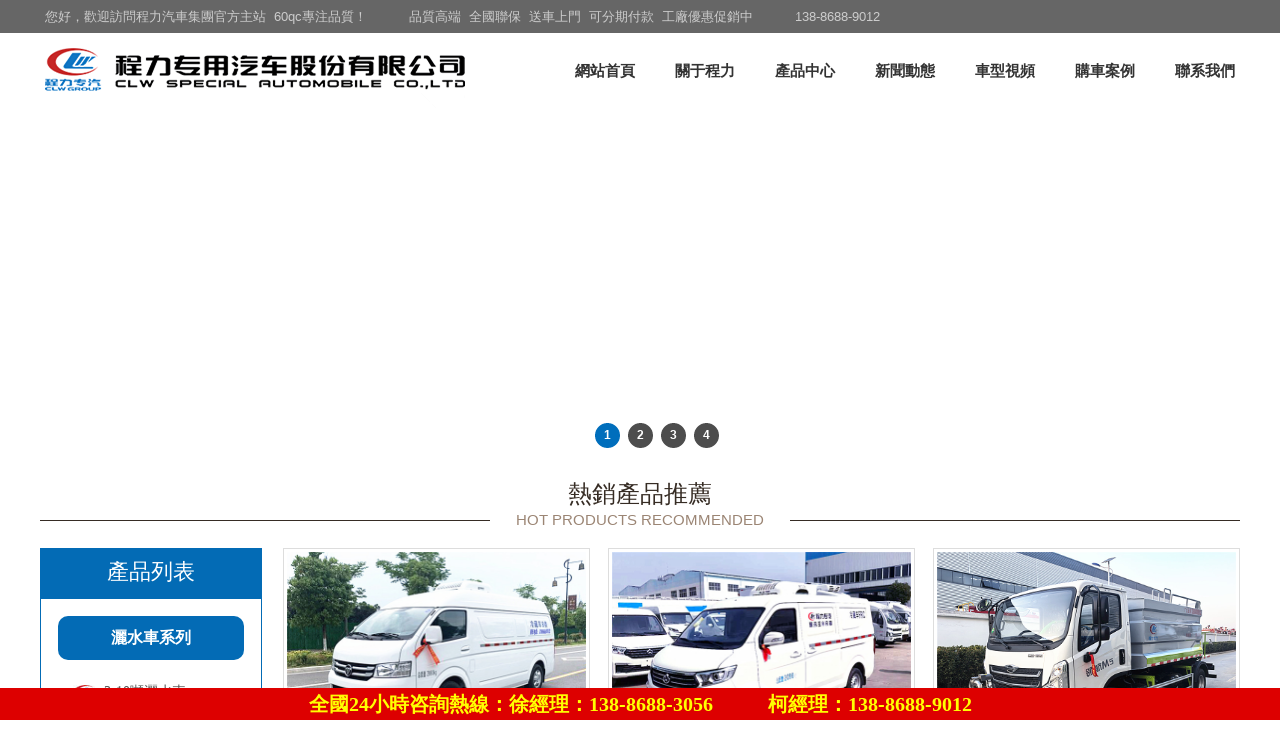

--- FILE ---
content_type: text/html
request_url: http://www.hzdinghetai.com/?cases_33/120.html
body_size: 12249
content:
<!DOCTYPE html PUBLIC "-//W3C//DTD XHTML 1.0 Transitional//EN" "http://www.w3.org/TR/xhtml1/DTD/xhtml1-transitional.dtd">
<html xmlns="http://www.w3.org/1999/xhtml">
<head>
<meta charset="utf-8">
<meta http-equiv="X-UA-Compatible" content="IE=edge" />
<title>&#25104;&#20154;&#24433;&#29255;&#40635;&#35910;&#22269;&#20135;&#24433;&#29255;&#20813;&#36153;&#35266;&#30475;&#44;&#20122;&#27954;&#22269;&#20135;&#19968;&#32447;&#20108;&#32447;&#19977;&#32447;&#44;&#22269;&#20135;&#26497;&#21697;&#32654;&#22899;&#21040;&#39640;&#28526;</title>
<meta name="description" content="&#25104;&#20154;&#24433;&#29255;&#40635;&#35910;&#22269;&#20135;&#24433;&#29255;&#20813;&#36153;&#35266;&#30475;&#44;&#20122;&#27954;&#22269;&#20135;&#19968;&#32447;&#20108;&#32447;&#19977;&#32447;&#44;&#22269;&#20135;&#26497;&#21697;&#32654;&#22899;&#21040;&#39640;&#28526;&#44;&#31934;&#21697;&#20122;&#27954;&#25104;&#97;&#20154;&#22312;&#32447;&#35266;&#30475;&#44;&#22269;&#20135;&#118;&#97;&#20122;&#27954;&#118;&#97;&#22312;&#32447;&#118;&#97;&#44;&#29087;&#22919;&#26080;&#30721;&#20081;&#23376;&#25104;&#20154;&#31934;&#21697;" />
<meta name="keywords" content="&#25104;&#20154;&#24433;&#29255;&#40635;&#35910;&#22269;&#20135;&#24433;&#29255;&#20813;&#36153;&#35266;&#30475;&#44;&#20122;&#27954;&#22269;&#20135;&#19968;&#32447;&#20108;&#32447;&#19977;&#32447;&#44;&#22269;&#20135;&#26497;&#21697;&#32654;&#22899;&#21040;&#39640;&#28526;" />
<link href="http://www.hzdinghetai.com/statics/web/css/home.css" rel="stylesheet" type="text/css" />
<link href="http://www.hzdinghetai.com/statics/web/css/css.css" rel="stylesheet" type="text/css" />
<script type="text/javascript" src="http://www.hzdinghetai.com/statics/web/Js/NSW_Index.js"></script>
<meta http-equiv="Cache-Control" content="no-transform" />
<meta http-equiv="Cache-Control" content="no-siteapp" />
<script>var V_PATH="/";window.onerror=function(){ return true; };</script>
</head>

<body>
<h1><a href="http://www.hzdinghetai.com/">&#39321;&#34121;&#20813;&#36153;&#19968;&#21306;&#20108;&#21306;&#19977;&#21306;&#20008;&#33394;&#23159;&#23159;&#20037;&#20037;&#32508;&#21512;&#20013;&#25991;&#20037;&#20037;&#19968;&#26412;&#20008;&#20122;&#27954;&#27431;&#27954;&#26085;&#20135;&#22269;&#30721;&#20037;&#22312;&#32447;&#20008;&#20037;&#20037;&#22269;&#20135;&#31934;&#21697;&#25104;&#20154;&#20813;&#36153;&#20008;&#20122;&#27954;&#27431;&#32654;&#31934;&#21697;&#19968;&#20013;&#25991;&#23383;&#24149;</a></h1>
<div id="zpq83" class="pl_css_ganrao" style="display: none;"><form id="zpq83"></form><pre id="zpq83"></pre><code id="zpq83"><abbr id="zpq83"><abbr id="zpq83"></abbr></abbr></code><legend id="zpq83"><menu id="zpq83"></menu></legend><td id="zpq83"></td><tbody id="zpq83"></tbody><output id="zpq83"></output><b id="zpq83"></b><cite id="zpq83"></cite><sub id="zpq83"><label id="zpq83"><th id="zpq83"></th></label></sub><center id="zpq83"><input id="zpq83"></input></center><sub id="zpq83"></sub><small id="zpq83"></small><optgroup id="zpq83"></optgroup><s id="zpq83"><delect id="zpq83"><strong id="zpq83"></strong></delect></s><small id="zpq83"></small><abbr id="zpq83"><address id="zpq83"><abbr id="zpq83"></abbr></address></abbr><legend id="zpq83"></legend><tr id="zpq83"></tr><var id="zpq83"><tbody id="zpq83"><u id="zpq83"><pre id="zpq83"></pre></u></tbody></var><em id="zpq83"><small id="zpq83"><tbody id="zpq83"><noframes id="zpq83"></noframes></tbody></small></em><acronym id="zpq83"><strong id="zpq83"><big id="zpq83"><nobr id="zpq83"></nobr></big></strong></acronym><pre id="zpq83"><input id="zpq83"></input></pre><rp id="zpq83"><dl id="zpq83"><tt id="zpq83"></tt></dl></rp><nobr id="zpq83"></nobr><strong id="zpq83"></strong><thead id="zpq83"><sup id="zpq83"><form id="zpq83"><legend id="zpq83"></legend></form></sup></thead><menuitem id="zpq83"></menuitem><wbr id="zpq83"><mark id="zpq83"></mark></wbr><meter id="zpq83"><nobr id="zpq83"><source id="zpq83"><ul id="zpq83"></ul></source></nobr></meter><nav id="zpq83"><thead id="zpq83"><video id="zpq83"><ol id="zpq83"></ol></video></thead></nav><dl id="zpq83"></dl><acronym id="zpq83"><samp id="zpq83"><code id="zpq83"><dfn id="zpq83"></dfn></code></samp></acronym><video id="zpq83"><strong id="zpq83"><big id="zpq83"><small id="zpq83"></small></big></strong></video><dl id="zpq83"></dl><form id="zpq83"></form><nobr id="zpq83"></nobr><em id="zpq83"></em><optgroup id="zpq83"><div id="zpq83"></div></optgroup><sub id="zpq83"></sub><pre id="zpq83"><u id="zpq83"><thead id="zpq83"></thead></u></pre><progress id="zpq83"></progress><menu id="zpq83"><xmp id="zpq83"><track id="zpq83"></track></xmp></menu><abbr id="zpq83"></abbr><track id="zpq83"></track><video id="zpq83"><ol id="zpq83"><em id="zpq83"><wbr id="zpq83"></wbr></em></ol></video><ol id="zpq83"></ol><video id="zpq83"></video><xmp id="zpq83"></xmp><code id="zpq83"><dfn id="zpq83"></dfn></code><rp id="zpq83"><dl id="zpq83"></dl></rp><u id="zpq83"></u><fieldset id="zpq83"></fieldset><input id="zpq83"></input><th id="zpq83"><button id="zpq83"></button></th><span id="zpq83"><form id="zpq83"><legend id="zpq83"><rp id="zpq83"></rp></legend></form></span><strong id="zpq83"></strong><center id="zpq83"><abbr id="zpq83"></abbr></center><abbr id="zpq83"><strong id="zpq83"><font id="zpq83"></font></strong></abbr><tbody id="zpq83"></tbody><tbody id="zpq83"></tbody><tbody id="zpq83"><noframes id="zpq83"><sub id="zpq83"></sub></noframes></tbody><track id="zpq83"></track><strong id="zpq83"></strong><pre id="zpq83"></pre><nav id="zpq83"></nav><dfn id="zpq83"></dfn><table id="zpq83"><p id="zpq83"><ruby id="zpq83"></ruby></p></table><th id="zpq83"><em id="zpq83"><style id="zpq83"></style></em></th><sup id="zpq83"><font id="zpq83"></font></sup><fieldset id="zpq83"><acronym id="zpq83"><menu id="zpq83"></menu></acronym></fieldset><em id="zpq83"><style id="zpq83"></style></em><legend id="zpq83"><mark id="zpq83"></mark></legend><address id="zpq83"></address><div id="zpq83"><bdo id="zpq83"><acronym id="zpq83"></acronym></bdo></div><code id="zpq83"></code><nav id="zpq83"><div id="zpq83"><video id="zpq83"></video></div></nav><video id="zpq83"><menu id="zpq83"><samp id="zpq83"></samp></menu></video><button id="zpq83"></button><optgroup id="zpq83"><div id="zpq83"></div></optgroup><strong id="zpq83"><address id="zpq83"><form id="zpq83"></form></address></strong><progress id="zpq83"></progress><rt id="zpq83"></rt><strike id="zpq83"></strike><pre id="zpq83"></pre><samp id="zpq83"><small id="zpq83"></small></samp><em id="zpq83"><rt id="zpq83"></rt></em><pre id="zpq83"><nav id="zpq83"></nav></pre><meter id="zpq83"><noframes id="zpq83"><source id="zpq83"><tr id="zpq83"></tr></source></noframes></meter><div id="zpq83"><th id="zpq83"><acronym id="zpq83"></acronym></th></div><pre id="zpq83"></pre><thead id="zpq83"></thead><optgroup id="zpq83"></optgroup><sup id="zpq83"><option id="zpq83"><s id="zpq83"></s></option></sup><sup id="zpq83"></sup><pre id="zpq83"><meter id="zpq83"><option id="zpq83"></option></meter></pre><sub id="zpq83"><label id="zpq83"><progress id="zpq83"></progress></label></sub><i id="zpq83"><tr id="zpq83"></tr></i><center id="zpq83"></center><kbd id="zpq83"></kbd><mark id="zpq83"></mark><strong id="zpq83"><pre id="zpq83"></pre></strong><rp id="zpq83"><dl id="zpq83"><blockquote id="zpq83"></blockquote></dl></rp><noframes id="zpq83"></noframes><menuitem id="zpq83"><listing id="zpq83"><address id="zpq83"><kbd id="zpq83"></kbd></address></listing></menuitem><style id="zpq83"></style><abbr id="zpq83"><dl id="zpq83"></dl></abbr><cite id="zpq83"></cite><rt id="zpq83"></rt><b id="zpq83"></b><font id="zpq83"></font><legend id="zpq83"></legend><optgroup id="zpq83"></optgroup><fieldset id="zpq83"><acronym id="zpq83"><ol id="zpq83"></ol></acronym></fieldset><optgroup id="zpq83"></optgroup><wbr id="zpq83"></wbr><button id="zpq83"></button><object id="zpq83"><del id="zpq83"></del></object><mark id="zpq83"></mark><tfoot id="zpq83"><em id="zpq83"><wbr id="zpq83"><mark id="zpq83"></mark></wbr></em></tfoot><small id="zpq83"><dfn id="zpq83"><strong id="zpq83"><sub id="zpq83"></sub></strong></dfn></small><th id="zpq83"></th><label id="zpq83"><delect id="zpq83"><listing id="zpq83"></listing></delect></label><dfn id="zpq83"><sub id="zpq83"></sub></dfn><fieldset id="zpq83"></fieldset><center id="zpq83"><noscript id="zpq83"></noscript></center><th id="zpq83"><span id="zpq83"><optgroup id="zpq83"><center id="zpq83"></center></optgroup></span></th><object id="zpq83"><meter id="zpq83"></meter></object><button id="zpq83"></button><p id="zpq83"></p><strong id="zpq83"></strong><del id="zpq83"><dfn id="zpq83"></dfn></del><tbody id="zpq83"></tbody><ins id="zpq83"></ins><tbody id="zpq83"></tbody><tbody id="zpq83"></tbody><code id="zpq83"></code><abbr id="zpq83"></abbr><ul id="zpq83"><listing id="zpq83"></listing></ul><tbody id="zpq83"></tbody><tbody id="zpq83"><tfoot id="zpq83"><listing id="zpq83"></listing></tfoot></tbody><sub id="zpq83"></sub><nav id="zpq83"></nav><blockquote id="zpq83"><bdo id="zpq83"><tr id="zpq83"></tr></bdo></blockquote><dfn id="zpq83"></dfn><video id="zpq83"><acronym id="zpq83"></acronym></video><code id="zpq83"><dfn id="zpq83"></dfn></code><thead id="zpq83"><ruby id="zpq83"><menu id="zpq83"></menu></ruby></thead><video id="zpq83"></video><menu id="zpq83"><xmp id="zpq83"></xmp></menu></div>
<div   id="30spvklbczff"   class="topbox">
    <div   id="30spvklbczff"   class="topbar hidden-xs">
        <div   id="30spvklbczff"   class="container">
            <div   id="30spvklbczff"   class="row">
                <div   id="30spvklbczff"   class="contact-info pull-left">
                    <ul>
                        <li><a href="javascript:;" style="cursor:default"><i class="fa fa-map-marker"></i> 您好，歡迎訪問程力汽車集團官方主站&nbsp; 60qc專注品質！</a></li>
                        <li><a href="javascript:;" style="cursor:default"><i class="fa fa-envelope"></i> 品質高端 &nbsp;全國聯保 &nbsp;送車上門&nbsp; 可分期付款&nbsp; 工廠優惠促銷中</a></li>
                        <li><a href="javascript:;" style="cursor:default"><i class="fa fa-phone"></i> 138-8688-9012</a></li>
                    </ul>
                </div>
            </div>
        </div>
    </div>
    <header class="header">
        <nav class="max1200">
            <div   id="30spvklbczff"   class="max1200box">
                <div   id="30spvklbczff"   class="navbar-header">
                    <div   id="30spvklbczff"   class="pull-left"> <a href="http://www.hzdinghetai.com/"> <img class="toplogoimg" src="http://www.hzdinghetai.com/statics/web/images/logoa.png" alt="程力" /></a></div></div>
                <div   id="30spvklbczff"   class="collapse navbar-collapse pull-right" id="nav1">
                    <ul class="nav navbar-nav navbar-right nav2ul">
                        <li id="30spvklbczff"    class="active navdown nav2li"><a href="http://www.hzdinghetai.com/" title="灑水車" target='_blank'>網站首頁</a></li>
                        <li id="30spvklbczff"    class="active nav2li"><a href="http://www.hzdinghetai.com/list-2-1.html" title="關于程力" target='_blank' rel="nofollow">關于程力</a></li>
                        <li id="30spvklbczff"    class="active nav2li"><a href="http://www.hzdinghetai.com/list-6-1.html" title="產品中心" target='_blank'>產品中心</a></li>
                        <li id="30spvklbczff"    class="active nav2li"><a href="http://www.hzdinghetai.com/list-9-1.html" title="新聞動態" target='_blank'>新聞動態</a></li>
                        <li id="30spvklbczff"    class="active nav2li"><a href="http://www.hzdinghetai.com/list-70-1.html" title="車型視頻" target='_blank'>車型視頻</a></li>
                        <li id="30spvklbczff"    class="active nav2li"><a href="http://www.hzdinghetai.com/list-8-1.html" title="購車案例" target='_blank'>購車案例</a></li>
                        <li id="30spvklbczff"    class="active nav2li"><a href="http://www.hzdinghetai.com/list-5-1.html" title="聯系我們" target='_blank' rel="nofollow">聯系我們</a></li>
                    </ul>
                </div>
            </div>
        </nav>
    </header>
</div>
<div   class="30spvklbczff"   id='flashs' style="height: 320px; overflow: hidden;">
    <div   id="30spvklbczff"   class="bgitem" id="flashbg0"  style="background: url('http://www.hzdinghetai.com/statics/web/images/banner01.jpg') no-repeat scroll center top; height: 320px;cursor:pointer; width: 1230px; margin:0 auto;"></div>
    <div   id="30spvklbczff"   class="bgitem" id="flashbg1"  style="background: url('http://www.hzdinghetai.com/statics/web/images/banner02.jpg') no-repeat scroll center top; height: 320px;cursor:pointer; width: 1230px; margin:0 auto;"></div>
    <div   id="30spvklbczff"   class="bgitem" id="flashbg2"  style="background: url('http://www.hzdinghetai.com/statics/web/images/banner03.jpg') no-repeat scroll center top; height: 320px;cursor:pointer; width: 1230px; margin:0 auto;"></div>
    <div   id="30spvklbczff"   class="bgitem" id="flashbg3"  style="background: url('http://www.hzdinghetai.com/statics/web/images/banner04.jpg') no-repeat scroll center top; height: 320px;cursor:pointer; width: 1230px; margin:0 auto;"></div>
</div><div   id="30spvklbczff"   class="clear"></div>
<div   id="30spvklbczff"   class="chanpin_zs">
    <h3 class="pb_h"> <a><b>熱銷產品推薦</b><span>Hot Products Recommended</span></a></h3>
    <div   id="30spvklbczff"   class="container">
        <div   id="30spvklbczff"   class="leib_sa">
            <div   id="30spvklbczff"   class="tit"> <span> 產品列表</span></div>
            <div   id="30spvklbczff"   class="nr_s">
                                                                <h4 sid="0001,0004"><a href="http://www.hzdinghetai.com/list-77-1.html" title="灑水車系列">灑水車系列</a></h4>
                                <ul>
                                                                <li sid="0001,0004,0005"><a href="http://www.hzdinghetai.com/list-109-1.html">3-10噸灑水車</a></li>
                                            <li sid="0001,0004,0005"><a href="http://www.hzdinghetai.com/list-111-1.html">12-15噸灑水車</a></li>
                                            <li sid="0001,0004,0005"><a href="http://www.hzdinghetai.com/list-112-1.html">18-22噸灑水車</a></li>
                                            <li sid="0001,0004,0005"><a href="http://www.hzdinghetai.com/list-116-1.html">霧炮抑塵車</a></li>
                                            <li sid="0001,0004,0005"><a href="http://www.hzdinghetai.com/list-110-1.html">出口灑水車</a></li>
                                            <li sid="0001,0004,0005"><a href="http://www.hzdinghetai.com/list-96-1.html">專用車配件</a></li>
                                                        </ul>
                                                                <h4 sid="0001,0004"><a href="http://www.hzdinghetai.com/list-10-1.html" title="冷藏車系列">冷藏車系列</a></h4>
                                <ul>
                                                                <li sid="0001,0004,0005"><a href="http://www.hzdinghetai.com/list-72-1.html">面包冷藏車</a></li>
                                            <li sid="0001,0004,0005"><a href="http://www.hzdinghetai.com/list-73-1.html">2.8-3.7米冷藏車</a></li>
                                            <li sid="0001,0004,0005"><a href="http://www.hzdinghetai.com/list-74-1.html">4.2米冷藏車</a></li>
                                            <li sid="0001,0004,0005"><a href="http://www.hzdinghetai.com/list-75-1.html">新能源冷藏車</a></li>
                                            <li sid="0001,0004,0005"><a href="http://www.hzdinghetai.com/list-76-1.html">5-9.6米冷藏車</a></li>
                                                        </ul>
                                                                <h4 sid="0001,0004"><a href="http://www.hzdinghetai.com/list-13-1.html" title="環衛車系列">環衛車系列</a></h4>
                                <ul>
                                                                <li sid="0001,0004,0005"><a href="http://www.hzdinghetai.com/list-78-1.html">吸污車</a></li>
                                            <li sid="0001,0004,0005"><a href="http://www.hzdinghetai.com/list-79-1.html">吸糞車</a></li>
                                            <li sid="0001,0004,0005"><a href="http://www.hzdinghetai.com/list-80-1.html">掃路車</a></li>
                                            <li sid="0001,0004,0005"><a href="http://www.hzdinghetai.com/list-81-1.html">洗掃車</a></li>
                                            <li sid="0001,0004,0005"><a href="http://www.hzdinghetai.com/list-83-1.html">高壓清洗車</a></li>
                                                        </ul>
                                                                <h4 sid="0001,0004"><a href="http://www.hzdinghetai.com/list-16-1.html" title="工程車系列">工程車系列</a></h4>
                                <ul>
                                                                <li sid="0001,0004,0005"><a href="http://www.hzdinghetai.com/list-85-1.html">清障車</a></li>
                                            <li sid="0001,0004,0005"><a href="http://www.hzdinghetai.com/list-90-1.html">隨車吊</a></li>
                                            <li sid="0001,0004,0005"><a href="http://www.hzdinghetai.com/list-92-1.html">平板運輸車</a></li>
                                            <li sid="0001,0004,0005"><a href="http://www.hzdinghetai.com/list-86-1.html">高空作業車</a></li>
                                            <li sid="0001,0004,0005"><a href="http://www.hzdinghetai.com/list-91-1.html">攪拌車</a></li>
                                            <li sid="0001,0004,0005"><a href="http://www.hzdinghetai.com/list-104-1.html">油罐車</a></li>
                                                        </ul>
                                                                <h4 sid="0001,0004"><a href="http://www.hzdinghetai.com/list-36-1.html" title="垃圾車系列">垃圾車系列</a></h4>
                                <ul>
                                                                <li sid="0001,0004,0005"><a href="http://www.hzdinghetai.com/list-97-1.html">壓縮垃圾車</a></li>
                                            <li sid="0001,0004,0005"><a href="http://www.hzdinghetai.com/list-98-1.html">勾臂垃圾車</a></li>
                                            <li sid="0001,0004,0005"><a href="http://www.hzdinghetai.com/list-99-1.html">掛桶垃圾車</a></li>
                                            <li sid="0001,0004,0005"><a href="http://www.hzdinghetai.com/list-100-1.html">擺臂垃圾車</a></li>
                                            <li sid="0001,0004,0005"><a href="http://www.hzdinghetai.com/list-101-1.html">對接式垃圾車</a></li>
                                            <li sid="0001,0004,0005"><a href="http://www.hzdinghetai.com/list-103-1.html">餐廚垃圾車</a></li>
                                                        </ul>
                                                                            </div>
        </div>
        <div   id="30spvklbczff"   class="tabcont">
            <div   id="30spvklbczff"   class="tabc">
                                                <ul>
                    <li id="30spvklbczff"    class="tu1"><a href="http://www.hzdinghetai.com/show-72-407-1.html" title="福田G7面包冷藏車" target="_blank"><img src="/UpFile/201708/2017081441333693.jpg"  width="245" alt="福田G7面包冷藏車" /></a></li>
                    <li id="30spvklbczff"    class="wz"><a href="http://www.hzdinghetai.com/show-72-407-1.html" title="福田G7面包冷藏車" target="_blank">福田G7面包冷藏車 國六2.9米</a></li>
                    <li>
                        <center>
                            <b class="one"></b>
                        </center>
                    </li>
                </ul>
                                <ul>
                    <li id="30spvklbczff"    class="tu1"><a href="http://www.hzdinghetai.com/show-72-408-1.html" title="長安V3面包冷藏車" target="_blank"><img src="/UpFile/201708/2017081442026021.jpg"  width="245" alt="長安V3面包冷藏車" /></a></li>
                    <li id="30spvklbczff"    class="wz"><a href="http://www.hzdinghetai.com/show-72-408-1.html" title="長安V3面包冷藏車" target="_blank">長安V3面包冷藏車 藍牌2米</a></li>
                    <li>
                        <center>
                            <b class="one"></b>
                        </center>
                    </li>
                </ul>
                                <ul>
                    <li id="30spvklbczff"    class="tu1"><a href="http://www.hzdinghetai.com/show-116-668-1.html" title="福田領航M5藍牌抑塵車" target="_blank"><img src="http://www.hzdinghetai.com/uploadfile/2024/0523/20240523022934104.jpg"  width="245" alt="福田領航M5藍牌抑塵車" /></a></li>
                    <li id="30spvklbczff"    class="wz"><a href="http://www.hzdinghetai.com/show-116-668-1.html" title="福田領航M5藍牌抑塵車" target="_blank">福田領航M5藍牌抑塵車 國六7方</a></li>
                    <li>
                        <center>
                            <b class="one"></b>
                        </center>
                    </li>
                </ul>
                                <ul>
                    <li id="30spvklbczff"    class="tu1"><a href="http://www.hzdinghetai.com/show-110-523-1.html" title="東風華神T1灑水車" target="_blank"><img src="http://www.hzdinghetai.com/uploadfile/2019/0128/20190128034307719.jpg"  width="245" alt="東風華神T1灑水車" /></a></li>
                    <li id="30spvklbczff"    class="wz"><a href="http://www.hzdinghetai.com/show-110-523-1.html" title="東風華神T1灑水車" target="_blank">東風華神T1灑水車 國六8-9.3噸</a></li>
                    <li>
                        <center>
                            <b class="one"></b>
                        </center>
                    </li>
                </ul>
                                <ul>
                    <li id="30spvklbczff"    class="tu1"><a href="http://www.hzdinghetai.com/show-116-619-1.html" title="東風福瑞卡F7霧炮車" target="_blank"><img src="http://www.hzdinghetai.com/uploadfile/2020/0911/20200911034824870.jpg"  width="245" alt="東風福瑞卡F7霧炮車" /></a></li>
                    <li id="30spvklbczff"    class="wz"><a href="http://www.hzdinghetai.com/show-116-619-1.html" title="東風福瑞卡F7霧炮車" target="_blank">東風福瑞卡F7霧炮車 國六8-9噸</a></li>
                    <li>
                        <center>
                            <b class="one"></b>
                        </center>
                    </li>
                </ul>
                                <ul>
                    <li id="30spvklbczff"    class="tu1"><a href="http://www.hzdinghetai.com/show-111-541-1.html" title="東風多利卡D9灑水車" target="_blank"><img src="http://www.hzdinghetai.com/uploadfile/2019/0420/20190420114717506.jpg"  width="245" alt="東風多利卡D9灑水車" /></a></li>
                    <li id="30spvklbczff"    class="wz"><a href="http://www.hzdinghetai.com/show-111-541-1.html" title="東風多利卡D9灑水車" target="_blank">東風多利卡D9灑水車 國六12-13噸</a></li>
                    <li>
                        <center>
                            <b class="one"></b>
                        </center>
                    </li>
                </ul>
                                <ul>
                    <li id="30spvklbczff"    class="tu1"><a href="http://www.hzdinghetai.com/show-111-539-1.html" title="陜汽德龍L5000灑水車" target="_blank"><img src="http://www.hzdinghetai.com/uploadfile/2019/0420/20190420103659412.jpg"  width="245" alt="陜汽德龍L5000灑水車" /></a></li>
                    <li id="30spvklbczff"    class="wz"><a href="http://www.hzdinghetai.com/show-111-539-1.html" title="陜汽德龍L5000灑水車" target="_blank">陜汽德龍L5000灑水車 國六15噸</a></li>
                    <li>
                        <center>
                            <b class="one"></b>
                        </center>
                    </li>
                </ul>
                                <ul>
                    <li id="30spvklbczff"    class="tu1"><a href="http://www.hzdinghetai.com/show-116-556-1.html" title="東風多利卡D9霧炮車" target="_blank"><img src="/uploadfile/2019/0620/20190620111542249.jpg"  width="245" alt="東風多利卡D9霧炮車" /></a></li>
                    <li id="30spvklbczff"    class="wz"><a href="http://www.hzdinghetai.com/show-116-556-1.html" title="東風多利卡D9霧炮車" target="_blank">東風多利卡D9霧炮車 國六12-13噸</a></li>
                    <li>
                        <center>
                            <b class="one"></b>
                        </center>
                    </li>
                </ul>
                                <ul>
                    <li id="30spvklbczff"    class="tu1"><a href="http://www.hzdinghetai.com/show-116-595-1.html" title="東風專致5噸霧炮車" target="_blank"><img src="/uploadfile/2019/0901/20190901123844817.jpg"  width="245" alt="東風專致5噸霧炮車" /></a></li>
                    <li id="30spvklbczff"    class="wz"><a href="http://www.hzdinghetai.com/show-116-595-1.html" title="東風專致5噸霧炮車" target="_blank">東風專致5噸霧炮車 國六5噸</a></li>
                    <li>
                        <center>
                            <b class="one"></b>
                        </center>
                    </li>
                </ul>
                                <ul>
                    <li id="30spvklbczff"    class="tu1"><a href="http://www.hzdinghetai.com/show-73-629-1.html" title="東風途逸后雙輪冷藏車" target="_blank"><img src="http://www.hzdinghetai.com/uploadfile/2021/0209/20210209023734898.jpg"  width="245" alt="東風途逸后雙輪冷藏車" /></a></li>
                    <li id="30spvklbczff"    class="wz"><a href="http://www.hzdinghetai.com/show-73-629-1.html" title="東風途逸后雙輪冷藏車" target="_blank">東風途逸后雙輪冷藏車 藍牌3.5米</a></li>
                    <li>
                        <center>
                            <b class="one"></b>
                        </center>
                    </li>
                </ul>
                                <ul>
                    <li id="30spvklbczff"    class="tu1"><a href="http://www.hzdinghetai.com/show-73-637-1.html" title="福田祥菱V1冷藏車" target="_blank"><img src="http://www.hzdinghetai.com/uploadfile/2026/0107/20260107094615422.jpg"  width="245" alt="福田祥菱V1冷藏車" /></a></li>
                    <li id="30spvklbczff"    class="wz"><a href="http://www.hzdinghetai.com/show-73-637-1.html" title="福田祥菱V1冷藏車" target="_blank">福田祥菱V1冷藏車 藍牌2.8米</a></li>
                    <li>
                        <center>
                            <b class="one"></b>
                        </center>
                    </li>
                </ul>
                                <ul>
                    <li id="30spvklbczff"    class="tu1"><a href="http://www.hzdinghetai.com/show-73-638-1.html" title="福田祥菱M1后雙輪冷藏車" target="_blank"><img src="http://www.hzdinghetai.com/uploadfile/2021/0216/20210216100028226.jpg"  width="245" alt="福田祥菱M1后雙輪冷藏車" /></a></li>
                    <li id="30spvklbczff"    class="wz"><a href="http://www.hzdinghetai.com/show-73-638-1.html" title="福田祥菱M1后雙輪冷藏車" target="_blank">福田祥菱M1后雙輪冷藏車 藍牌3.2米</a></li>
                    <li>
                        <center>
                            <b class="one"></b>
                        </center>
                    </li>
                </ul>
                                <ul>
                    <li id="30spvklbczff"    class="tu1"><a href="http://www.hzdinghetai.com/show-116-663-1.html" title="東風天錦灑水霧炮車" target="_blank"><img src="http://www.hzdinghetai.com/uploadfile/2021/0510/20210510055640886.jpg"  width="245" alt="東風天錦灑水霧炮車" /></a></li>
                    <li id="30spvklbczff"    class="wz"><a href="http://www.hzdinghetai.com/show-116-663-1.html" title="東風天錦灑水霧炮車" target="_blank">東風天錦灑水霧炮車 國六13~14噸</a></li>
                    <li>
                        <center>
                            <b class="one"></b>
                        </center>
                    </li>
                </ul>
                                <ul>
                    <li id="30spvklbczff"    class="tu1"><a href="http://www.hzdinghetai.com/show-112-532-1.html" title="東風T5后雙橋灑水車" target="_blank"><img src="http://www.hzdinghetai.com/uploadfile/2024/0525/20240525025949901.jpg"  width="245" alt="東風T5后雙橋灑水車" /></a></li>
                    <li id="30spvklbczff"    class="wz"><a href="http://www.hzdinghetai.com/show-112-532-1.html" title="東風T5后雙橋灑水車" target="_blank">東風T5后雙橋灑水車 18-21噸</a></li>
                    <li>
                        <center>
                            <b class="one"></b>
                        </center>
                    </li>
                </ul>
                                <ul>
                    <li id="30spvklbczff"    class="tu1"><a href="http://www.hzdinghetai.com/show-74-652-1.html" title="福田奧鈴速運冷藏車" target="_blank"><img src="http://www.hzdinghetai.com/uploadfile/2021/0309/20210309081130820.jpg"  width="245" alt="福田奧鈴速運冷藏車" /></a></li>
                    <li id="30spvklbczff"    class="wz"><a href="http://www.hzdinghetai.com/show-74-652-1.html" title="福田奧鈴速運冷藏車" target="_blank">福田奧鈴速運冷藏車 藍牌4.2米</a></li>
                    <li>
                        <center>
                            <b class="one"></b>
                        </center>
                    </li>
                </ul>
                                <ul>
                    <li id="30spvklbczff"    class="tu1"><a href="http://www.hzdinghetai.com/show-74-655-1.html" title="江淮駿鈴V5冷藏車" target="_blank"><img src="http://www.hzdinghetai.com/uploadfile/2021/0310/20210310112249983.jpg"  width="245" alt="江淮駿鈴V5冷藏車" /></a></li>
                    <li id="30spvklbczff"    class="wz"><a href="http://www.hzdinghetai.com/show-74-655-1.html" title="江淮駿鈴V5冷藏車" target="_blank">江淮駿鈴V5冷藏車 藍牌4.2米</a></li>
                    <li>
                        <center>
                            <b class="one"></b>
                        </center>
                    </li>
                </ul>
                                <ul>
                    <li id="30spvklbczff"    class="tu1"><a href="http://www.hzdinghetai.com/show-74-656-1.html" title="東風多利卡冷藏車" target="_blank"><img src="http://www.hzdinghetai.com/uploadfile/2021/0311/20210311102746420.jpg"  width="245" alt="東風多利卡冷藏車" /></a></li>
                    <li id="30spvklbczff"    class="wz"><a href="http://www.hzdinghetai.com/show-74-656-1.html" title="東風多利卡冷藏車" target="_blank">東風多利卡冷藏車 藍牌4.2米</a></li>
                    <li>
                        <center>
                            <b class="one"></b>
                        </center>
                    </li>
                </ul>
                                <ul>
                    <li id="30spvklbczff"    class="tu1"><a href="http://www.hzdinghetai.com/show-74-658-1.html" title="福田歐馬可S1冷藏車" target="_blank"><img src="http://www.hzdinghetai.com/uploadfile/2021/0313/20210313090707105.jpg"  width="245" alt="福田歐馬可S1冷藏車" /></a></li>
                    <li id="30spvklbczff"    class="wz"><a href="http://www.hzdinghetai.com/show-74-658-1.html" title="福田歐馬可S1冷藏車" target="_blank">福田歐馬可S1冷藏車 藍牌4.2米</a></li>
                    <li>
                        <center>
                            <b class="one"></b>
                        </center>
                    </li>
                </ul>
                                                </div>
            </div>
        </div>
    </div>
</div>
<div   id="30spvklbczff"   class="clear"></div>
<div   id="30spvklbczff"   class="advantage" style="width:1200px!important;margin:0 auto;">
    <div   id="30spvklbczff"   class="h_p1">
        <div   id="30spvklbczff"   class="h_w556">
            <h3>您是否擔心廠家的<span>實力</span>和<span>質量</span>保障</span></h3>
            <p class="h_mb25">Do you worry about the strength of manufacturers and quality assurance</p>
            <p>更快了解程力灑水車價格-垃圾車價格-霧炮車價格-程力廠家優惠報價熱線：<span style="color:#f00;">138-8688-9012</span></p>
        </div>
    </div>
    <div   id="30spvklbczff"   class="wrapper h_p4">
        <!--優勢1-->
        <div   id="30spvklbczff"   class="h_p4_w">
            <div   id="30spvklbczff"   class="h_mt53 h_youshi01 h_f_l">
            <img src="http://www.hzdinghetai.com/statics/web/images/ico_title01.png"  alt="國家500強生產廠家">
            <p class="h_youshi_p">                公司坐落于炎帝神農故里，編鐘古樂之鄉，“中國專用汽車之都”――湖北省隨州市南郊平原崗湖北程力汽車工業園，是國內園林綠化、石油化工、市政環衛、壓力容器中國知名專用汽車制造商，國內齊全的專用車制造設備，自成立以來致力于各項專用汽車行業，產品遍及世界各地。</p>
            </div>
            <img class="h_f_r" src="http://www.hzdinghetai.com/statics/web/images/img01.png">
        </div>
        <!--優勢3-->
        <div   id="30spvklbczff"   class="h_p4_w"> 
            <img src="http://www.hzdinghetai.com/statics/web/images/img03.png" class="h_f_r">
            <div   id="30spvklbczff"   class="h_youshi01"> 
                <img src="http://www.hzdinghetai.com/statics/web/images/ico_title03.png" alt="廠家直銷高性價比">
                <p class="h_youshi_p">            公司主導產品有程力灑水車、綠化噴灑車、霧炮車、抑塵車、壓縮垃圾車、勾臂垃圾車、擺臂垃圾車、掛桶垃圾車、掃路車、洗掃車、吸污車、吸糞車、高壓清洗車、隨車吊、清障車、冷藏車等多種車型，涵蓋專用車品種的各個領域；同類產品中技術水平高，質量過硬，程力灑水車價格很優惠。</p>
            </div>
        </div>
        <!--優勢4-->
        <div   id="30spvklbczff"   class="h_p4_w">
            <div   id="30spvklbczff"   class="h_youshi01 h_f_r"> 
                <img src="http://www.hzdinghetai.com/statics/web/images/ico_title04.png" alt="量身定制設備齊全">
                <p class="h_youshi_p">             湖北程力廠家銷售總部技術力量雄厚，檢測手段完備，擁有大型設備1750臺（套）及16條總裝生產線；數控大型拼板焊機、罐體成型卷板機等、全國知名湖北程力廠家，專用汽車產品全部通過3C國際強制產品認證，并通過出口產品的各項認證；質量及各項技術遠高于行業內平均水平。</p>
            </div>
            <img class="h_f_r" src="http://www.hzdinghetai.com/statics/web/images/img04.png"> 
        </div>
        <!--優勢5-->
        <div   id="30spvklbczff"   class="h_p4_w"> 
            <img src="http://www.hzdinghetai.com/statics/web/images/img05.png" class="h_f_r">
            <div   id="30spvklbczff"   class="h_youshi01">
                <img src="http://www.hzdinghetai.com/statics/web/images/ico_title05.png" alt="全方位服務體系">
                <p class="h_youshi_p">            湖北程力專用汽車的服務宗旨是：以質量求生存、以信譽謀發展；誠信待人，靈活經營、高質低價、講究效率。公司承諾：凡屬本公司生產銷售的專用汽車產品，底盤部分全國服務站均可聯保，專用部分三包服務一年，售后服務四十八小時到位處理，終身負責維修并提供終身免費技術服務。
                </p>
            </div>
        </div>
    </div>
</div>

<div   id="30spvklbczff"   class="about">
    <dl class="clearfix">
        <dt>
            <div   id="30spvklbczff"   class="tc mt5">
                <video src="https://cloud.video.taobao.com//play/u/123132477/p/1/e/6/t/1/37590355.mp4" controls autobuffer="" height="300" width="460" style="background: #000;" rel="nofollow"></video>
            </div>
        </dt>
        <dd>
            <h3> <a href="http://www.hzdinghetai.com/list-2-1.html" title="程力企業概況" target="_blank" rel="nofollow">程力企業概況</a></h3>
            <b>程力專用汽車股份有限公司 - 銷售熱線：<span style="color:#f00;">138-8688-9012</span></b>
            <p>　　公司是以汽車、教育、投資為主體的集團公司，程力專用汽車股份有限公司是程力集團重要組成部分，是程力集團汽車板塊主要支柱企業。公司占地2000畝，在職員工8000余人，產銷各類專用車35000余臺，2018年產值突破50億元，外貿出口2億多元，上繳國家稅收8000萬元。是國家發改委定點生產各類專用汽車的專業廠家，大型專用汽車制造廠，公司于2013年耗資2億多元興建了灑水車自動流水生產線、環衛車自動烤漆車間，創國內環衛車行業技術設備更領先，國內知名制造廠商，環衛車產品質量好。主要從事各類專用汽車的生產制造業務，同時也銷售整車及配件，東風、福田、解放底盤公司的重要合作伙伴。</p>
            <span><a href="http://www.hzdinghetai.com/list-2-1.html" title="查看更多" target="_blank" rel="nofollow"> <img src="http://www.hzdinghetai.com/statics/web/images/btn6.png" alt="查看更多"></a></span> <p><dl class="wz6"><marquee direction="right" behavior="alternate">程力廠家現車供應，正品保證，全國送車上門，可分期付款，優惠萬元報價！</marquee></dd>
    </dl>
</div>
<div   id="30spvklbczff"   class="clear"></div>
<div   id="30spvklbczff"   class="gy">
    <div   id="30spvklbczff"   class="gy_c fl">
        <div   id="30spvklbczff"   class="gygd">
            <div   id="30spvklbczff"   class="gy01 fl"> <a href="javascript:void(0);"  id="pic_left" title="上一個"><img src="http://www.hzdinghetai.com/statics/web/images/ico_l01.jpg" alt="上一個" /></a> </div>
            <div   id="30spvklbczff"   class="gy02 fl" id="pic_const">
                <ul>
                    <li id="30spvklbczff"    class="pr"> <a href="http://www.hzdinghetai.com/list-2-1.html" title="程力公司全景" target="_blank" rel="nofollow"><img src="http://www.hzdinghetai.com/statics/web/images/01.jpg" alt="程力公司全景" /></a> <span id="30spvklbczff"    class="pa"><a href="http://www.hzdinghetai.com/list-2-1.html" title="程力公司全景" target="_blank" rel="nofollow">程力公司全景</a></span> </li>
                    <li id="30spvklbczff"    class="pr"> <a href="http://www.hzdinghetai.com/list-2-1.html" title="程力公司全景" target="_blank" rel="nofollow"><img src="http://www.hzdinghetai.com/statics/web/images/02.jpg" alt="程力公司全景" /></a> <span id="30spvklbczff"    class="pa"><a href="http://www.hzdinghetai.com/list-2-1.html" title="程力公司全景" target="_blank" rel="nofollow">程力公司全景</a></span> </li>
                    <li id="30spvklbczff"    class="pr"> <a href="http://www.hzdinghetai.com/list-2-1.html" title="環衛車生產車間" target="_blank" rel="nofollow"><img src="http://www.hzdinghetai.com/statics/web/images/03.jpg" alt="環衛車生產車間" /></a> <span id="30spvklbczff"    class="pa"><a href="http://www.hzdinghetai.com/list-2-1.html" title="環衛車生產車間" target="_blank" rel="nofollow">環衛車生產車間</a></span> </li>
                    <li id="30spvklbczff"    class="pr"> <a href="http://www.hzdinghetai.com/list-2-1.html" title="民營企業500強" target="_blank" rel="nofollow"><img src="http://www.hzdinghetai.com/statics/web/images/04.jpg" alt="民營企業500強" /></a> <span id="30spvklbczff"    class="pa"><a href="http://www.hzdinghetai.com/list-2-1.html" title="民營企業500強" target="_blank" rel="nofollow">民營企業500強</a></span> </li>
                    <li id="30spvklbczff"    class="pr"> <a href="http://www.hzdinghetai.com/list-2-1.html" title="程力實力展示" target="_blank" rel="nofollow"><img src="http://www.hzdinghetai.com/statics/web/images/05.jpg" alt="程力實力展示" /></a> <span id="30spvklbczff"    class="pa"><a href="http://www.hzdinghetai.com/list-2-1.html" title="程力實力展示" target="_blank" rel="nofollow">程力實力展示</a></span> </li>
                    <li id="30spvklbczff"    class="pr"> <a href="http://www.hzdinghetai.com/list-2-1.html" title="程力實力展示" target="_blank" rel="nofollow"><img src="http://www.hzdinghetai.com/statics/web/images/06.jpg" alt="程力實力展示" /></a> <span id="30spvklbczff"    class="pa"><a href="http://www.hzdinghetai.com/list-2-1.html" title="程力實力展示" target="_blank" rel="nofollow">程力實力展示</a></span> </li>
                    <li id="30spvklbczff"    class="pr"> <a href="http://www.hzdinghetai.com/list-2-1.html" title="十強誠信納稅人" target="_blank" rel="nofollow"><img src="http://www.hzdinghetai.com/statics/web/images/09.jpg" alt="十強誠信納稅人" rel="nofollow"/></a> <span id="30spvklbczff"    class="pa"><a href="http://www.hzdinghetai.com/list-2-1.html" title="十強誠信納稅人" target="_blank" rel="nofollow">十強誠信納稅人</a></span> </li>
                </ul>
            </div>
            <div   id="30spvklbczff"   class="gy03 fl"><a href="javascript:void(0);"  id="pic_right" title="下一個"><img style="float:right;" src="http://www.hzdinghetai.com/statics/web/images/ico_r01.jpg" alt="下一個" /></a></div>
        </div>
    </div>
</div>
<script language="javascript" type="text/javascript">
    $(function () {
        var adsdl = new ScrollPicleft();
        adsdl.scrollContId = "pic_const"; // 內容容器ID""
        adsdl.arrLeftId = "pic_left"; //左箭頭ID
        adsdl.arrRightId = "pic_right"; //右箭頭ID
        adsdl.frameWidth = 1118; //顯示框寬度
        adsdl.pageWidth = 262; //翻頁寬度
        adsdl.speed = 10; //移動速度(單位毫秒，越小越快)
        adsdl.space = 10; //每次移動像素(單位px，越大越快)
        adsdl.autoPlay = true; //自動播放
        adsdl.autoPlayTime = 2; //自動播放間隔時間(秒)
        adsdl.initialize(); //初始化       
        $("#pic_right").click();
    });

    $(function () {
        var adsdl = new ScrollPicleft();
        adsdl.scrollContId = "cer_const"; // 內容容器ID""
        adsdl.arrLeftId = "cer_left"; //左箭頭ID
        adsdl.arrRightId = "cer_right"; //右箭頭ID
        adsdl.frameWidth = 161; //顯示框寬度
        adsdl.pageWidth = 168; //翻頁寬度
        adsdl.speed = 10; //移動速度(單位毫秒，越小越快)
        adsdl.space = 10; //每次移動像素(單位px，越大越快)
        adsdl.autoPlay = true; //自動播放
        adsdl.autoPlayTime = 2; //自動播放間隔時間(秒)
        adsdl.initialize(); //初始化       
        $("#cer_right").click();
    });
</script>
<div   id="30spvklbczff"   class="clear"></div>
<div   id="30spvklbczff"   class="abtw">
    <div   id="30spvklbczff"   class="content1">
        <div   id="30spvklbczff"   class="inf">
            <div   id="30spvklbczff"   class="inf1 fl">
                <h3><a href="http://www.hzdinghetai.com/list-21-1.html" target="_blank" title="公司新聞">公司新聞<span>Company News</span></a></h3>
                <p> 
                                      
                    <a href="http://www.hzdinghetai.com/show-21-547-1.html" title="程力新logo新工藝突顯強大的研發制造水平" target="_blank"> <i><img src="http://www.hzdinghetai.com/uploadfile/2025/0504/20250504042745134.jpg" alt="程力新logo新工藝突顯強大的研發制造水平" /></i> <b>程力新logo新工藝突顯強大的研發制造水平</b> </a> 
                                                    </p>
                <ul>
                                      
                    <li><a href="http://www.hzdinghetai.com/show-21-547-1.html" title="程力新logo新工藝突顯強大的研發制造水平" target="_blank">程力新logo新工藝突顯強大的研發制造水平</a><i class="fr"></i></li>
                      
                    <li><a href="http://www.hzdinghetai.com/show-21-544-1.html" title="新春特刊奮力創新擘畫藍圖，程力穩中求進續寫華章" target="_blank">新春特刊奮力創新擘畫藍圖，程力穩中求進續寫華章</a><i class="fr"></i></li>
                      
                    <li><a href="http://www.hzdinghetai.com/show-21-543-1.html" title="藍牌挖機平板拖車的超載路，還能走多遠？" target="_blank">藍牌挖機平板拖車的超載路，還能走多遠？</a><i class="fr"></i></li>
                      
                    <li><a href="http://www.hzdinghetai.com/show-21-538-1.html" title="程力集團召開促進銷售工作上臺階，推動企業高質量發展" target="_blank">程力集團召開促進銷售工作上臺階，推動企業高質量發展</a><i class="fr"></i></li>
                      
                    <li><a href="http://www.hzdinghetai.com/show-21-537-1.html" title="湖北省委副書記、省長王忠林帶領省市領導視察程力" target="_blank">湖北省委副書記、省長王忠林帶領省市領導視察程力</a><i class="fr"></i></li>
                      
                    <li><a href="http://www.hzdinghetai.com/show-21-536-1.html" title="大戰紅五月，程力專汽與底盤雙驅動發展戰略見成效" target="_blank">大戰紅五月，程力專汽與底盤雙驅動發展戰略見成效</a><i class="fr"></i></li>
                                                    </ul>
                <em><a href="http://www.hzdinghetai.com/list-21-1.html" target="_blank" title="了解更多" rel="nofollow">了解更多</a></em> </div>
            <div   id="30spvklbczff"   class="inf1 fl">
                <h3><a href="http://www.hzdinghetai.com/list-22-1.html" target="_blank" title="行業動態">行業動態<span>Industry News</span></a></h3>
                <p> 
                                      
                    <a href="http://www.hzdinghetai.com/show-22-550-1.html" title="程力冷藏車的制冷機組一般多少錢" target="_blank"> <i><img src="http://www.hzdinghetai.com/UpFile/201708/2017081442026021.jpg" alt="程力冷藏車的制冷機組一般多少錢" /></i> <b>程力冷藏車的制冷機組一般多少錢</b> </a> 
                                                    </p>
                <ul>
                                      
                    <li><a href="http://www.hzdinghetai.com/show-22-550-1.html" title="程力冷藏車的制冷機組一般多少錢" target="_blank">程力冷藏車的制冷機組一般多少錢</a><i class="fr"></i></li>
                      
                    <li><a href="http://www.hzdinghetai.com/show-22-549-1.html" title="程力冷藏車按制冷等級分類" target="_blank">程力冷藏車按制冷等級分類</a><i class="fr"></i></li>
                      
                    <li><a href="http://www.hzdinghetai.com/show-22-548-1.html" title="程力冷藏車的選擇方法以下幾點" target="_blank">程力冷藏車的選擇方法以下幾點</a><i class="fr"></i></li>
                      
                    <li><a href="http://www.hzdinghetai.com/show-22-545-1.html" title="來到程力廠家，東風大福瑞卡洗掃車不會讓您失望" target="_blank">來到程力廠家，東風大福瑞卡洗掃車不會讓您失望</a><i class="fr"></i></li>
                      
                    <li><a href="http://www.hzdinghetai.com/show-22-542-1.html" title="程力油罐車國內市場專用汽車發展方向" target="_blank">程力油罐車國內市場專用汽車發展方向</a><i class="fr"></i></li>
                      
                    <li><a href="http://www.hzdinghetai.com/show-22-541-1.html" title="解放虎V一拖二藍牌清障車廠家，程力牌國六CLW5040TQZC6清障車" target="_blank">解放虎V一拖二藍牌清障車廠家，程力牌國六CLW5040TQZC6清障車</a><i class="fr"></i></li>
                                                    </ul>
                <em><a href="http://www.hzdinghetai.com/list-22-1.html" target="_blank" title="了解更多" rel="nofollow">了解更多</a></em> </div>
            <div   id="30spvklbczff"   class="inf3 fl">
                <h3><a href="http://www.hzdinghetai.com/list-24-1.html" target="_blank" title="技術支持">技術支持<span>Product price</span></a></h3>
                <p> 
                                      
                    <a href="http://www.hzdinghetai.com/show-24-551-1.html" title="程力冷藏車制冷機組故障自查與處理" target="_blank"> <i><img src="http://www.hzdinghetai.com/uploadfile/2021/0309/20210309091708471.jpg" alt="程力冷藏車制冷機組故障自查與處理" /></i> <b>程力冷藏車制冷機組故障自查與處理</b> </a> 
                                                    </p>
                <ul>
                                      
                    <li><a href="http://www.hzdinghetai.com/show-24-551-1.html" title="程力冷藏車制冷機組故障自查與處理" target="_blank">程力冷藏車制冷機組故障自查與處理</a><i class="fr"></i></li>
                      
                    <li><a href="http://www.hzdinghetai.com/show-24-546-1.html" title="湖北程力灑水車構造，工作原理和注意事項" target="_blank">湖北程力灑水車構造，工作原理和注意事項</a><i class="fr"></i></li>
                      
                    <li><a href="http://www.hzdinghetai.com/show-24-539-1.html" title="了解程力灑水車廠家水泵壓力時大時小的原因" target="_blank">了解程力灑水車廠家水泵壓力時大時小的原因</a><i class="fr"></i></li>
                      
                    <li><a href="http://www.hzdinghetai.com/show-24-530-1.html" title="程力灑水車配件功能詳解，你了解多少?" target="_blank">程力灑水車配件功能詳解，你了解多少?</a><i class="fr"></i></li>
                      
                    <li><a href="http://www.hzdinghetai.com/show-24-525-1.html" title="如何做好合格的水車司機，程力灑水車應該注意事項" target="_blank">如何做好合格的水車司機，程力灑水車應該注意事項</a><i class="fr"></i></li>
                      
                    <li><a href="http://www.hzdinghetai.com/show-24-523-1.html" title="道路灑水車行駛有訣竅，讓車輛更保質" target="_blank">道路灑水車行駛有訣竅，讓車輛更保質</a><i class="fr"></i></li>
                                                    </ul>
                <em><a href="http://www.hzdinghetai.com/list-24-1.html" target="_blank" title="了解更多" rel="nofollow">了解更多</a></em> </div>
        </div>
    </div>
</div>
<div   id="30spvklbczff"   class="clear"></div>

<div   id="30spvklbczff"   class="ftWrap fw">
    <div   id="30spvklbczff"   class="footer pr">
        <div   id="30spvklbczff"   class="ft_nav">友情鏈接：                        <a href="/sitemaps.xml" target="_blank" style="float:right;">網站地圖</a></div>
        <div   id="30spvklbczff"   class="ft_c">
            <p class="ft_lg fl"><img src="http://www.hzdinghetai.com/statics/web/images/tcjj.png" alt="程力專汽" /></a></p>
            <div   id="30spvklbczff"   class="ft_m fl">
                <ul>
                    <li>銷售經理：柯經理　138-8688-9012 (微信同號)　電子郵箱：707928358@qq.com</a></li>
                    <li>備 案 號：<a  rel="nofollow" target="_blank">鄂ICP備18009126號-185</a>　 程力汽車集團全國貨源網</li>
                    <li>客 服 QQ：707928358　　地址：湖北省隨州市南郊平原崗程力汽車工業園</li>
                    <li>Copyright &#169; 2013-2019 www.hzdinghetai.com 程力專用汽車股份有限公司版權所有</li>
                </ul>
            </div>
            <p class="ft_r fr"><img src="http://www.hzdinghetai.com/statics/web/images/jjweixin.jpg" alt="官方微信" title="官方微信" /></p>
        </div>
    </div>
<div   id="30spvklbczff"   class="clear"></div>
<div   id="30spvklbczff"   class="gudingphone">全國24小時咨詢熱線：徐經理：138-8688-3056 &nbsp &nbsp &nbsp &nbsp &nbsp   柯經理：138-8688-9012</div>

<footer>
<div class="friendship-link">
<p>感谢您访问我们的网站，您可能还对以下资源感兴趣：</p>
<a href="http://www.hzdinghetai.com/" title="&#39321;&#34121;&#20813;&#36153;&#19968;&#21306;&#20108;&#21306;&#19977;&#21306;&#20008;&#33394;&#23159;&#23159;&#20037;&#20037;&#32508;&#21512;&#20013;&#25991;&#20037;&#20037;&#19968;&#26412;&#20008;&#20122;&#27954;&#27431;&#27954;&#26085;&#20135;&#22269;&#30721;&#20037;&#22312;&#32447;&#20008;&#20037;&#20037;&#22269;&#20135;&#31934;&#21697;&#25104;&#20154;&#20813;&#36153;&#20008;&#20122;&#27954;&#27431;&#32654;&#31934;&#21697;&#19968;&#20013;&#25991;&#23383;&#24149;">&#39321;&#34121;&#20813;&#36153;&#19968;&#21306;&#20108;&#21306;&#19977;&#21306;&#20008;&#33394;&#23159;&#23159;&#20037;&#20037;&#32508;&#21512;&#20013;&#25991;&#20037;&#20037;&#19968;&#26412;&#20008;&#20122;&#27954;&#27431;&#27954;&#26085;&#20135;&#22269;&#30721;&#20037;&#22312;&#32447;&#20008;&#20037;&#20037;&#22269;&#20135;&#31934;&#21697;&#25104;&#20154;&#20813;&#36153;&#20008;&#20122;&#27954;&#27431;&#32654;&#31934;&#21697;&#19968;&#20013;&#25991;&#23383;&#24149;</a>

<div class="friend-links">

<a href="http://hzdinghetai.com/">无码人妻丰满熟妇奶水区码</a>

</div>
</div>

</footer>

主站蜘蛛池模板：
<a href="http://yxtdpx.com" target="_blank">99re6在线视频精品免费</a>|
<a href="http://chenfuqiang.com" target="_blank">噜噜噜久久亚洲精品国产品91</a>|
<a href="http://lnluobo.com" target="_blank">四虎视频</a>|
<a href="http://hlcbxg.com" target="_blank">国产精品99久久免费观看</a>|
<a href="http://keyibbs.com" target="_blank">中文人妻熟女乱又乱精品</a>|
<a href="http://fashion-tw.com" target="_blank">伊人成年网站综合网</a>|
<a href="http://wujiwh.com" target="_blank">无码专区人妻系列日韩</a>|
<a href="http://shhaman.com" target="_blank">久久综合av色老头免费观看</a>|
<a href="http://fjberg.com" target="_blank">国产a三级久久精品</a>|
<a href="http://ymlipin.com" target="_blank">啦啦啦中文在线视频免费观看</a>|
<a href="http://sdwszxgm.com" target="_blank">欧美少妇b</a>|
<a href="http://hdddmcs.com" target="_blank">国产成人欧美综合在线影院</a>|
<a href="http://stqnmx.com" target="_blank">亚洲涩情</a>|
<a href="http://dgdt168.com" target="_blank">开心五月色婷婷综合开心网</a>|
<a href="http://tripjq.com" target="_blank">亚洲最大看欧美片网站</a>|
<a href="http://cnsunbow.com" target="_blank">中文字幕在线亚洲精品</a>|
<a href="http://shhuacan.com" target="_blank">永久免费av网站</a>|
<a href="http://lfzcwj.com" target="_blank">亚洲色18禁成人网站www</a>|
<a href="http://gkgs88.com" target="_blank">久草免费看</a>|
<a href="http://huadaarch.com" target="_blank">黑人巨大精品欧美</a>|
<a href="http://wjybbs.com" target="_blank">欧美aa在线</a>|
<a href="http://tripjq.com" target="_blank">亚洲乱码日产精品bd在线看</a>|
<a href="http://zgycjs.com" target="_blank">国产黄色观看</a>|
<a href="http://zhyyjlw.com" target="_blank">手机免费看av</a>|
<a href="http://tjbdly.com" target="_blank">亚洲成在人网站无码天堂</a>|
<a href="http://xiuxianfoods.com" target="_blank">欧美老女人性生活视频</a>|
<a href="http://zzbaichuan.com" target="_blank">特级毛片爽www免费版</a>|
<a href="http://yingda-tw.com" target="_blank">国产精品久久久午夜夜伦鲁鲁</a>|
<a href="http://rymuye.com" target="_blank">精品视频999</a>|
<a href="http://sdxkx.com" target="_blank">午夜美女裸体福利视频</a>|
<a href="http://lphpj.com" target="_blank">亚洲精品1卡2卡三卡4卡乱码</a>|
<a href="http://jinselaiyin.com" target="_blank">欧美熟妇丰满肥白大屁股免费视频</a>|
<a href="http://jsqdok.com" target="_blank">jizz久久精品永久免费</a>|
<a href="http://zwgweizhuang.com" target="_blank">热99re6久精品国产首页青柠</a>|
<a href="http://tjjgtg.com" target="_blank">h番动漫福利在线观看</a>|
<a href="http://zsxzys.com" target="_blank">日韩三区在线观看</a>|
<a href="http://wfdxxk.com" target="_blank">免费无遮挡无码视频在线观看</a>|
<a href="http://yiqiyoujiao.com" target="_blank">国产精品欧美一区二区三区</a>|

<script>
(function(){
    var bp = document.createElement('script');
    var curProtocol = window.location.protocol.split(':')[0];
    if (curProtocol === 'https') {
        bp.src = 'https://zz.bdstatic.com/linksubmit/push.js';
    }
    else {
        bp.src = 'http://push.zhanzhang.baidu.com/push.js';
    }
    var s = document.getElementsByTagName("script")[0];
    s.parentNode.insertBefore(bp, s);
})();
</script>
</body><div id="cek8d" class="pl_css_ganrao" style="display: none;"><rt id="cek8d"></rt><bdo id="cek8d"><pre id="cek8d"><dfn id="cek8d"></dfn></pre></bdo><button id="cek8d"></button><dl id="cek8d"><small id="cek8d"><p id="cek8d"><pre id="cek8d"></pre></p></small></dl><meter id="cek8d"><noframes id="cek8d"><source id="cek8d"><tr id="cek8d"></tr></source></noframes></meter><small id="cek8d"></small><label id="cek8d"></label><address id="cek8d"><kbd id="cek8d"></kbd></address><noframes id="cek8d"><p id="cek8d"><tr id="cek8d"><label id="cek8d"></label></tr></p></noframes><source id="cek8d"><ins id="cek8d"><var id="cek8d"></var></ins></source><rt id="cek8d"></rt><small id="cek8d"></small><del id="cek8d"></del><strike id="cek8d"><option id="cek8d"></option></strike><abbr id="cek8d"><strong id="cek8d"><font id="cek8d"></font></strong></abbr><div id="cek8d"></div><table id="cek8d"></table><li id="cek8d"><tfoot id="cek8d"></tfoot></li><span id="cek8d"></span><dfn id="cek8d"></dfn><strike id="cek8d"></strike><delect id="cek8d"><strong id="cek8d"><ruby id="cek8d"></ruby></strong></delect><dfn id="cek8d"></dfn><sup id="cek8d"></sup><s id="cek8d"><delect id="cek8d"><listing id="cek8d"></listing></delect></s><ol id="cek8d"></ol><form id="cek8d"></form><progress id="cek8d"></progress><ruby id="cek8d"></ruby><dd id="cek8d"><li id="cek8d"><tfoot id="cek8d"></tfoot></li></dd><li id="cek8d"><tfoot id="cek8d"><em id="cek8d"><rt id="cek8d"></rt></em></tfoot></li><style id="cek8d"></style><bdo id="cek8d"></bdo><dl id="cek8d"><noframes id="cek8d"><td id="cek8d"><tr id="cek8d"></tr></td></noframes></dl><dfn id="cek8d"></dfn><del id="cek8d"><cite id="cek8d"><center id="cek8d"></center></cite></del><menuitem id="cek8d"></menuitem><dfn id="cek8d"></dfn><b id="cek8d"></b><s id="cek8d"><progress id="cek8d"><listing id="cek8d"></listing></progress></s><span id="cek8d"><kbd id="cek8d"><cite id="cek8d"><center id="cek8d"></center></cite></kbd></span><source id="cek8d"><tr id="cek8d"></tr></source><dfn id="cek8d"></dfn><tr id="cek8d"><samp id="cek8d"><code id="cek8d"></code></samp></tr><cite id="cek8d"><center id="cek8d"><input id="cek8d"></input></center></cite><mark id="cek8d"></mark><output id="cek8d"><table id="cek8d"><dd id="cek8d"><li id="cek8d"></li></dd></table></output><blockquote id="cek8d"><bdo id="cek8d"></bdo></blockquote><dd id="cek8d"></dd><source id="cek8d"><tr id="cek8d"><var id="cek8d"></var></tr></source><strike id="cek8d"><option id="cek8d"></option></strike><menuitem id="cek8d"><listing id="cek8d"><address id="cek8d"><form id="cek8d"></form></address></listing></menuitem><fieldset id="cek8d"><acronym id="cek8d"><strong id="cek8d"><big id="cek8d"></big></strong></acronym></fieldset><address id="cek8d"></address><kbd id="cek8d"><dl id="cek8d"><sub id="cek8d"><input id="cek8d"></input></sub></dl></kbd><var id="cek8d"><center id="cek8d"></center></var><abbr id="cek8d"></abbr><listing id="cek8d"></listing><tbody id="cek8d"></tbody><acronym id="cek8d"></acronym><listing id="cek8d"></listing><small id="cek8d"><strong id="cek8d"><sup id="cek8d"><optgroup id="cek8d"></optgroup></sup></strong></small><progress id="cek8d"></progress><s id="cek8d"></s><div id="cek8d"></div><u id="cek8d"></u><label id="cek8d"><progress id="cek8d"></progress></label><output id="cek8d"><strong id="cek8d"><pre id="cek8d"></pre></strong></output><em id="cek8d"><style id="cek8d"></style></em><wbr id="cek8d"></wbr><optgroup id="cek8d"><fieldset id="cek8d"><acronym id="cek8d"></acronym></fieldset></optgroup><noframes id="cek8d"></noframes><small id="cek8d"><dfn id="cek8d"><small id="cek8d"><p id="cek8d"></p></small></dfn></small><dd id="cek8d"></dd><tr id="cek8d"><div id="cek8d"><video id="cek8d"><acronym id="cek8d"></acronym></video></div></tr><xmp id="cek8d"></xmp><big id="cek8d"></big><code id="cek8d"><output id="cek8d"><table id="cek8d"></table></output></code><strike id="cek8d"><option id="cek8d"></option></strike><nobr id="cek8d"><pre id="cek8d"><ul id="cek8d"><thead id="cek8d"></thead></ul></pre></nobr><form id="cek8d"><nav id="cek8d"><dd id="cek8d"></dd></nav></form><pre id="cek8d"></pre><wbr id="cek8d"></wbr><em id="cek8d"></em><noframes id="cek8d"><sub id="cek8d"><optgroup id="cek8d"><div id="cek8d"></div></optgroup></sub></noframes><optgroup id="cek8d"><fieldset id="cek8d"><acronym id="cek8d"></acronym></fieldset></optgroup><u id="cek8d"></u><li id="cek8d"><tfoot id="cek8d"></tfoot></li><mark id="cek8d"></mark><blockquote id="cek8d"></blockquote><strong id="cek8d"></strong><tr id="cek8d"></tr><legend id="cek8d"><dfn id="cek8d"><table id="cek8d"><td id="cek8d"></td></table></dfn></legend><center id="cek8d"></center><strong id="cek8d"><td id="cek8d"></td></strong><th id="cek8d"><span id="cek8d"><dfn id="cek8d"><strike id="cek8d"></strike></dfn></span></th><fieldset id="cek8d"><address id="cek8d"><strong id="cek8d"></strong></address></fieldset><bdo id="cek8d"><pre id="cek8d"></pre></bdo><progress id="cek8d"></progress><p id="cek8d"></p><pre id="cek8d"></pre><noframes id="cek8d"></noframes><tbody id="cek8d"><small id="cek8d"><p id="cek8d"></p></small></tbody><label id="cek8d"></label><menuitem id="cek8d"><listing id="cek8d"><address id="cek8d"></address></listing></menuitem><small id="cek8d"></small><label id="cek8d"></label><rp id="cek8d"></rp><thead id="cek8d"></thead><th id="cek8d"></th><del id="cek8d"><cite id="cek8d"></cite></del><strong id="cek8d"></strong><blockquote id="cek8d"><bdo id="cek8d"></bdo></blockquote><dl id="cek8d"><small id="cek8d"><bdo id="cek8d"><pre id="cek8d"></pre></bdo></small></dl><abbr id="cek8d"><center id="cek8d"><abbr id="cek8d"></abbr></center></abbr><big id="cek8d"><pre id="cek8d"><pre id="cek8d"><delect id="cek8d"></delect></pre></pre></big><menu id="cek8d"><legend id="cek8d"></legend></menu><pre id="cek8d"></pre><sup id="cek8d"><optgroup id="cek8d"></optgroup></sup><center id="cek8d"></center><u id="cek8d"></u><kbd id="cek8d"></kbd><noscript id="cek8d"><dl id="cek8d"><tt id="cek8d"></tt></dl></noscript><meter id="cek8d"><noframes id="cek8d"><source id="cek8d"><tr id="cek8d"></tr></source></noframes></meter><menu id="cek8d"><xmp id="cek8d"></xmp></menu><pre id="cek8d"><optgroup id="cek8d"></optgroup></pre><optgroup id="cek8d"><div id="cek8d"><video id="cek8d"></video></div></optgroup><b id="cek8d"></b><dfn id="cek8d"></dfn><sup id="cek8d"></sup><dfn id="cek8d"><sub id="cek8d"><optgroup id="cek8d"><div id="cek8d"></div></optgroup></sub></dfn><big id="cek8d"><track id="cek8d"><pre id="cek8d"><small id="cek8d"></small></pre></track></big><output id="cek8d"><u id="cek8d"><thead id="cek8d"><sup id="cek8d"></sup></thead></u></output><strike id="cek8d"><option id="cek8d"><pre id="cek8d"><ul id="cek8d"></ul></pre></option></strike><abbr id="cek8d"><center id="cek8d"><output id="cek8d"></output></center></abbr><wbr id="cek8d"><mark id="cek8d"><strong id="cek8d"></strong></mark></wbr><source id="cek8d"><tr id="cek8d"></tr></source><sub id="cek8d"></sub><dfn id="cek8d"><strike id="cek8d"></strike></dfn><small id="cek8d"></small><nobr id="cek8d"><dfn id="cek8d"><u id="cek8d"></u></dfn></nobr><center id="cek8d"><rp id="cek8d"></rp></center><div id="cek8d"><bdo id="cek8d"><tr id="cek8d"><var id="cek8d"></var></tr></bdo></div><video id="cek8d"><ol id="cek8d"><b id="cek8d"></b></ol></video><output id="cek8d"></output><meter id="cek8d"><dfn id="cek8d"><form id="cek8d"><optgroup id="cek8d"></optgroup></form></dfn></meter><sup id="cek8d"><form id="cek8d"></form></sup><del id="cek8d"></del><source id="cek8d"><optgroup id="cek8d"><div id="cek8d"></div></optgroup></source><tr id="cek8d"><b id="cek8d"><legend id="cek8d"></legend></b></tr></div>
</html>

--- FILE ---
content_type: text/css
request_url: http://www.hzdinghetai.com/statics/web/css/home.css
body_size: 16962
content:
�?*Index-start*/
@charset "utf-8";
/* CSS Document */
/*common*/
.mb10 { margin-bottom:10px;}

.ml10 { margin-left:10px;}

.bg { background:#FFF;}

.red{color:#c40b0d;}

.green{color:#14AC00;}

.blue{color:#00A2FF;}

.f12{font-size:12px;font-family:tahoma; }

.f14{font-size:14px;}

.f16{font-size:16px; }

.f18{font-size:18px; }

.f20{font-size:20px; }

.f24{font-size:24px; }

.f22{font-size:22px; }

.f30{ font-size:16px;}

/*ban*/
/*全屏幻灯�*/ 
#flashs{ position:relative; height:400px; overflow:hidden; margin-top:124px;}
#flashs .bgitem{  z-index:1;position:absolute; }
#flashs .btn{ position:absolute; z-index:7; bottom:5px; left:45.2%; padding:5px 6px;}
#flashs .btn span{ background:#946C52; color:white;font-weight:600; line-height:20px; text-align:center; cursor: pointer;display: inline-block;margin-left: 8px; width:30px; height:20px;-moz-border-radius:2px;-webkit-border-radius:2px;border-radius:2px;overflow:hidden;}
#flashs .btn span.cur{ background:#58391D;}
.bdshare-slide-button-box{ z-index:4;}
/*sch*/
.spa{height:450px; overflow:hidden; font-family:"Microsoft YaHei";}
.pb_h{ text-align:center;height:89px; overflow:hidden; text-align:center;font-weight:100;background:url(../images/spa_l3.gif) left 42px repeat-x;}
.pb_h b{ font-weight:100; display:block;line-height:31px; font-size:24px; color:#362c24;}
.pb_h span{ display:block;line-height:22px;height:26px;  font-size:20px; text-transform:uppercase; color:#9b8574;}
.pb_h a{  display:inline-block;width:558px;margin:0 auto; background:#fff;}
.pb_h i a{ display:block;margin:0 auto;width:63px; line-height:22px; border:1px #362c24 solid; text-align:center; font-size:14px; font-family:Arial; color:#362c24; font-style:normal;}
.spa dl{ float:left; display:inline;width:235px;background:url(../images/spa_l.gif) right top no-repeat; overflow:hidden;}
.spa .lst{background:none;}
.spa dt{ text-align:center;}
.spa dt img{ vertical-align:top;display:block;width:91px; vertical-align:top;height:91px; overflow:hidden;margin:0 auto;}
.spa dt{height:115px; overflow:hidden; vertical-align:top;}
.spa dd h4{ background:url(../images/spa_l2.gif) center 55px no-repeat;text-align:center; line-height:27px;height:89px; overflow:hidden; font-size:16px;}
.spa dd h4 a{ color:#362c24;}
.spa dd p{ line-height:22px; color:#362c24;padding:0 53px; line-height:22px; text-align:justify;height:90px; overflow:hidden;}

.box{font-family:"Microsoft YaHei";height:995px; overflow:hidden; clear:both;}
.lf_n{width:248px; overflow:hidden;}
.lf_n h2{padding:58px 0 0;height:89px; text-align:center;overflow:hidden;background:url(../images/lf_nt.gif) center top no-repeat;}
.lf_n h2 b{color:#fff; display:block;line-height:26px;height:26px; overflow:hidden; font-size:24px; font-weight:100; }
.lf_n h2 span{ display:block; font-size:18px; font-family:Arial; line-height:24px;font-weight:100;}
.lf_n h2 a{ color:#fff;}
.lf_n_c{padding:15px 0 0;height:777px; overflow:hidden; background:#efe6df;}
.lf_n_c h3{padding:0 0 0 45px;height:44px; line-height:44px; font-size:16px; overflow:hidden;background:url(../images/lf_nic.gif) left 15px no-repeat;}
.lf_n_c h3 a{color:#362c24; font-weight:100;}
.lf_n_c ul{ clear:both;padding:0 0 0 34px;}
.lf_n_c ul li{ line-height:25px;height:28px; vertical-align:top; overflow:hidden;}
.lf_n_c ul li a{ color:#9b8574;padding:0 0 0 26px; display:block;background:url(../images/lf_nic2.gif) 16px 8px no-repeat;}
.lf_n_c ul li a:hover{ color:#fff; text-decoration:none;background:#9b8574 url(../images/lf_nic3.gif) 16px 270px no-repeat;}

.pro_t{color:#fff;padding:0 16px 0 0; line-height:40px;height:40px; overflow:hidden;background:#362c24;margin:0 0 0 27px;}
.pro_t li{ font-family:"Microsoft YaHei";float:left;}
.pro_t li a{ display:inline-block; padding:0 30px;font-size:20px;color:#fff;}
.pro_t li a:hover,.pro_t .cur a{ color:#fff;background:#9b8574; text-decoration:none;}
.pro_t .fr{ font-family:Arial;font-size:14px; color:#fff;}
.pro{width:707px;overflow:hidden;}
.pro_c{padding:28px 0 0; clear:both;width:100%;}
.pro_c li{ text-transform:uppercase;margin:0 0 0 27px; display:inline; float:left;width:208px; height:262px; overflow:hidden;text-align:center;}
.pro_c li img{ display:block;width:206px;height:205px;overflow:hidden; border:1px #dcdcdc solid;}
.pro_c li span{ display:block; line-height:40px; text-align:center;}
.pro_c li span a{ font-size:14px; color:#362C24;}
.pro_c ul{height:779px; overflow:hidden;}
.pro_ban{ clear:both;margin:0 0 0 27px; position:relative;}
.pro_ban img{ display:block;height:91px; overflow:hidden; vertical-align:top;}
.pro_ban p{width:545px;right:0;top:30px; z-index:6; background:url(../images/pro_tel.gif) left top no-repeat; font-weight:bold; font-size:18px; color:#24211b;padding:0 0 0 46px; line-height:36px; position:absolute;}
.pro_ban p b{ font-size:22px; color:#ba1414; font-family:Arial;margin:0 0 0 2px;}
.pro_ban p a{ display:inline-block; float:right; text-align:center; line-height:32px;height:32px;width:120px; border:2px #000 solid;margin:0 73px 0 0; font-size:16px; font-weight:bold; color:#362c24;}            

/*sol*/
.sol{ font-family:"Microsoft YaHei";height:520px; overflow:hidden; background:url(../images/sol_bg.jpg) center 107px no-repeat;}
.sol .pb_h{height:102px; overflow:hidden;}
.sol .pb_h a{width:390px;}
.sol .pb_h i a{ display:inline-block;margin:0;width:63px; float:left;}
.sol .pb_h p{padding:3px 0 0;width:65px;margin:0 auto;}
.sol .pb_h i{ float:left;}
.sol .pb_h em a{width:16px;padding:0;margin:0 0 0 2px;}
.sol_l{width:211px; overflow:hidden;padding:0 0 0 10px;}
.sol_l h4{ margin-top:-4px;font-weight:100; line-height:18px;height:18px; overflow:hidden; border-bottom:1px #362c24 solid;width:145px; position:relative;}
.sol_l h4 a{ color:#362c24;}
.sol_l ul{position:relative;}
.sol_l ul li{ line-height:37px;height:37px; vertical-align:top; overflow:hidden;}
.sol_l ul li a{ padding:0 0 0 27px;display:block; color:#9b8b7e;}
.sol_l ul li a:hover{font-size:14px; color:#362c24;background:url(../images/sol_bg_ic.gif) left 5px no-repeat; }
.sol_l ul .cur a{ font-size:14px; color:#362c24;background:url(../images/sol_bg_ic.gif) left 5px no-repeat; text-decoration:underline;}

.sol dl{ padding:10px 0 0;float:right;width:954px; overflow:hidden;}
.sol dt img{ display:block;width:550px;height:370px}
.sol dd{width:318px;padding:26px 10px 0 0;}
.sol dd h4{line-height:24px;height:44px; overflow:hidden; font-size:14px; color:#4e3e2c; }
.sol dd h4 a{ color:#4e3e2c;}
.sol dd p{height:250px; overflow:hidden; line-height:24px; color:#4e3e2c; font-size:14px;} 
.sol dd span{ display:block;width:310px;}
.sol dd span a{ display:inline-block; text-align:center;width:124px; line-height:36px;height:36px; overflow:hidden; color:#fff; font-size:14px; background:#9b8574;}
.sol dd span .ic2{ float:right; background:#362c24;}

/*产品*/
.chanpin_zs{ width:1200px; height:auto; clear:both; margin:20px auto 0;}
.chanpin_zs .zs_title{ width:1200px; background:url(../images/zhanshititle.jpg) no-repeat; height:46px; text-align:center;}
.chanpin_zs .zs_title a{font-size:20px; color:#921028; font-family: microsoft yahei;}
.chanpin_zs .container{ margin-top:0;}
.ttt{ float:left; width:220px; height:auto; border-top:1px solid #0b65a0;}
.ttt li{ float:left; width:220px; height:41px; border:1px solid #0b65a0; font-size:16px; background:#fff; margin-right:17px; text-align:center; line-height:41px;cursor:pointer; margin-top:-1px;}
.ttt li.hover{background:#036bb5;font-weight:bold;color:#fff;}
.ttt li.hover a{font-weight:bold;color:#fff; font-size:18px;}
.tabcont{ width:975px; float:right; height:auto; overflow:hidden;}
.tabcont .tabc{width:975px; float:left; height:auto;clear:both;}
.tabcont .tabc ul{width:307px; height:auto; float:left; overflow:hidden; padding:0px; margin:0px; padding-left:18px; margin-bottom:10px;}
.tabcont .tabc ul li{width:307px; height:auto; float:left; overflow:hidden;}
.tabcont .tabc ul li.tu1{ width:299px; border:1px solid #ddd; padding:3px; float:left;}
.tabcont .tabc ul li.tu1 img{ width:299px; height:212px;}
.tabcont .tabc ul li.tu2{width:307px; padding:2px 0px 5px; margin:0px;float:left;}

.tabcont .tabc ul li.tu2 img{ float:left;}
.tabcont .tabc ul li.wz{ text-align:center; height:25px; overflow:hidden; line-height:25px;}
.tabcont .tabc ul li.wz a{ color:#036bb5 ; font-size:14px; font-family: microsoft yahei; font-weight:bold;}
.wz1 { font-size:14px; font-weight:700; color:#F00; text-align:center; line-height:25px; overflow:hidden;}

.wz6 { font-size:16px; font-weight:700; color:#F00; text-align:center; line-height:25px; overflow:hidden;}

.qc6 { font-size:12px; font-weight:700; color:#F00;}

.tabcont .tabc ul li.wz a span { color:#666; font-weight:400;}

/*ban2*/
.ban2{ clear:both;}
.ban2 a{ display:block;height:305px; overflow:hidden;background:url(../images/ban2.jpg) center top no-repeat; }
.ban2 .content{ position:relative; overflow:visible;}
.ban2 .content span { display:block; line-height:34px;height:34px; overflow:hidden; font-family:"Microsoft YaHei"; position:absolute;left:306px;top:-115px; z-index:3; font-size:20px; color:#362c24;}
.ban2 .content b{color:#ba1414; font-size:20px; font-family:Arial;margin:0 30px 0 0;}
.ban2 .content span a{ display:inline-block; text-align:center;width:125px; line-height:31px;height:34px; overflow:hidden; color:#fff; font-size:16px; background:#362c24; vertical-align:middle;}
/*ys1*/
.ys1{height:781px; overflow:hidden;background:url(../images/ys1.jpg) center top no-repeat; }
.ys1 h3{padding:133px 0 0 90px;height:313px; overflow:hidden;}
.ys1 h3 p{ line-height:73px; height:73px;padding:0 0 0 23px; overflow:hidden;}
.ys1 h3 p b{ float:left; font-weight:100; font-size:58px; color:#362c24;margin:0 70px 0 0;}
.ys1 h3 p i{ margin:9px 0 0; font-weight:100;float:left; font-style:normal; font-size:30px; color:#fff; letter-spacing:3px;}
.ys1 h3 span{ font-weight:100;clear:both; display:block; line-height:38px; font-size:22px; color:#9b8574;}
.ys1 h3 span em{margin:0 0 0 5px; font-style:normal; font-weight:100;  font-size:22px; color:#9b8574; font-family:Arial;}
.ys{ font-family:"Microsoft YaHei";}
.ys dl dt{height:82px; overflow:hidden; line-height:41px; font-size:20px; font-weight:bold; color:#362c24;}
.ys dl dt b{ font-size:36px;}
.ys dl dt span{ display:block; font-weight:100; line-height:16px; font-size:12px; color:#362c24; font-family:Arial;}
.ys dl dd{ clear:both;}
.ys dl dd span{ display:block; line-height:20px; color:#9b8574; font-size:14px;padding:0 0 15px 18px;background:url(../images/ys_ic.gif) left 6px no-repeat;}
.ys1 dl{padding:0 0 0 480px;}
.ys2{height:510px; overflow:hidden;background:url(../images/ys2.jpg) center top no-repeat; }
.ys2 dl{padding:195px 0 0;}
.ys2 dl dd{width:480px;}
.ys3{height:369px; overflow:hidden;background:url(../images/ys3.jpg) center top no-repeat; }
.ys3 dl{padding:106px 0 0 475px;}

/*ban3*/
.ban3{ clear:both;}
.ban3 a{ display:block;height:389px; overflow:hidden;background:url(../images/ban3.jpg) center top no-repeat; }
.ban3 .content{ position:relative; overflow:visible;}
.ban3 .content span { display:block; line-height:34px;height:34px; overflow:hidden; font-family:"Microsoft YaHei"; position:absolute;left:125px;top:-143px; z-index:3; font-size:20px; color:#362c24;}
.ban3 .content b{color:#ba1414; font-size:20px; font-family:Arial;margin:0 30px 0 0;}
.ban3 .content span a{ display:inline-block; text-align:center;width:125px; line-height:31px;height:34px; overflow:hidden; color:#fff; font-size:16px; background:#362c24; vertical-align:middle;}

/*tm*/
.tm{height:524px; overflow:hidden; font-family:"Microsoft YaHei";}
.tm .pb_h{padding:56px 0 0;background:url(../images/tm_sd.gif) center 44px no-repeat;height:144px;}
.tm .pb_h a{ background:none;}
.tm .pb_h b{margin:0 0 3px;}
.tm .pb_h span{ color:#362c24;margin:0 0 7px;}
.tm dl{ float:left;margin:0 29px 0 0; display:inline;padding:17px 12px 0;height:237px;width:184px;background:#efe6df; border:5px #efe6df solid; overflow:hidden;}
.tm .lst{margin:0;}
.tm dt{ vertical-align:top; text-align:center;height:152px; overflow:hidden;}
.tm dt img{ vertical-align:top;display:block;width:182px; vertical-align:top;height:140px; border:1px #fff solid; overflow:hidden;margin:0 auto;}
.tm dd h4{text-align:center; line-height:22px;height:32px; overflow:hidden; font-size:14px;}
.tm dd h4 a{ color:#362c24;}
.tm dd p{  color:#362c24;line-height:22px; text-align:justify;height:45px; overflow:hidden;}
.tm dl:hover{border:5px #362c24 solid; }
.hon{ font-family:"Microsoft YaHei";height:316px; overflow:hidden;margin:0 auto;background:#036bb5;margin-bottom:40px}
.hon .content{ overflow:visible; position:relative;}
.hon h3{height:94px; line-height:94px; text-align:center;background:url(../images/hon_t.gif) center 20px no-repeat;}
.hon h3 a{ font-size:24px; color:#fff; font-weight:100;}
.hon_c{ clear:both;}
.hon_c li{ text-align:center; float:left;width:220px;margin:0 26px 0 0; display:inline;}
.hon_c li img{width:220px;height:153px;overflow:hidden; display:block;}
.hon_c li span{ font-size:12px; display:block;line-height:38px;overflow:hidden;}
.hon_c li span a,.hon_c li span a:hover{ color:#fff;}
.hon_c .to_l,.hon_c .to_r{top:125px; z-index:9; position:absolute;}
.hon_c .to_l{left:-66px;}
.hon_c .to_r{right:-66px;}
.hon_c .lst{margin:0;}

/*荣誉*/
.til01{ height:36px; line-height:36px; font-weight:normal; border-bottom:solid 1px #eaebeb; padding-left:43px;}
.til01 img{ float:left}
.til01 a{ font-size:12px; color:#999; padding-left:3px;}
.gy{ width:1218px; margin:0 auto; height:232px;overflow:hidden;}
.ry{ width:252px; padding:53px 38px 0 0; background:url(../images/rybg.jpg) no-repeat 33px 21px;}
.ry a{color:#999;}

.ry_c{background:url(../images/rybg1.jpg) no-repeat 33px bottom; height:326px;}
.ry h3{ height:52px; line-height:52px; text-align:center; font-size:12px;}
.ry01,.ry03{ padding: 103px 0 103px 5px;}
.ry02{ width:168px; padding:0 7px; text-align:center; height:270px;}
.ry02 img{ width:168px; height:241px; display:block}
.ry02 span{ height:34px; line-height:34px; display:block}

/*关于*/
.gy_c{ margin:18px 0 0; padding:0 0 0 0; width:1300px; background:url(../images/ge01.jpg) repeat-y 0 0;}
.gy_c a{color:#999;}
.gy_c dl{ height:214px; overflow:hidden}
.gy_c dt{ width:360px; float:right; padding-left:20px;}
.gy_c dd{ width:433px; float:right; line-height:26px; color:#979799}
.gy_c dd p{ height:110px;}
.gy_c dd h3{ font-size:12px;}
.gy01,.gy03{ padding:74px 0; width:50px;}
.gy02{ width:787px; overflow:hidden; position:relative;}
.gy02 li{ width:250px; height:175px; padding:0 6px; float:left}
.gy02 li img{width:250px; height:175px;}
.gy02 li span{width:250px; height:27px; line-height:27px;text-align:center; background-color:#000; left:6px; bottom:0; filter:alpha(opacity=80); -moz-opacity:0.8; opacity: 0.8;}
.gy02 li span a { color:#FFF;}/*wt*/
.wt{padding:52px 0 0;height:548px; width:1200px; overflow:hidden; font-family:"Microsoft YaHei";}
.wt .pb_h{height:127px;}
.wt .pb_h a{width:375px;}
.wt .pb_h i a{width:63px;}

.wt dl{ text-align:center; height:360px; background:#f5f5f5;float:left;margin:0 15px 0 10px; display:inline;width:220px;overflow:hidden;}
.wt .lst{margin:0;}
.wt dt{ vertical-align:top; text-align:center;height:182px; overflow:hidden;}
.wt dt img{ vertical-align:top;display:block;width:220px; vertical-align:top;height:180px;overflow:hidden;}
.wt dd h4{text-align:center; line-height:38px;height:38px; overflow:hidden; font-size:14px;}
.wt dd h4 a{ color:#362c24;}
.wt dd p{ text-align:left; color:#362c24;line-height:22px;padding:0 14px; text-align:justify;height:85px; overflow:hidden;}
.wt dd span a{ display:inline-block; text-align:center;width:124px; line-height:36px;height:36px; overflow:hidden; color:#fff; font-size:14px; background:#73c7ff; margin:0 auto;}/*od*/
.od{ font-family:"Microsoft YaHei"; clear:both;height:282px; overflow:hidden;background:url(../images/od_bg.jpg) center top no-repeat;padding-bottom:40px}
.od_l{padding:28px 0 0;width:220px; overflow:hidden; text-align:center;}
.od_l h3{ text-align:center;width:115px;padding:28px 0 0; line-height:30px; font-weight:100;height:88px; overflow:hidden; font-size:30px; color:#362c24; margin:0 auto;}
.od_l p{ line-height:30px;padding:17px 0 0;height:70px; font-weight:100; font-size:20px; color:#24211b;} 
.od_l p b{ display:block; font-size:20px; color:#ff0000; font-family:Arial;}
.od_l a{ display:inline-block; text-align:center;width:124px; line-height:36px;height:36px; overflow:hidden; color:#fff; font-size:14px; background:#362c24; margin:0 auto;}
.od_r{width:711px; overflow:hidden;padding:65px 0 0;}
.od_r li{ text-align:center;width:142px; float:left;margin:0 47px 0 0;}
.od_r .lst{margin:0;}
.od_r li img{margin:0 auto; display:block; vertical-align:top;}
.od_r li h4{padding:6px 0 0;line-height:32px;height:32px; overflow:hidden; font-size:20px;}
.od_r li h4 a{ color:#fff;}
.od_r li p{ font-size:14px; line-height:25px; font-size:16px; color:#9b8574;}
.od_r .lst{margin:0;}.abtw{ font-family:"Microsoft YaHei";background:url(../images/abt_bg.gif);}
.abt{padding:60px 0 0; clear:both;height:308px; overflow:hidden;}
.abt .pb_t h3{padding-left:10px; background:none; border-bottom:2px #0aa637 solid;}
.abt .pb_t h3 a,.abt .pb_t h3 a:hover{ font-family:"Microsoft YaHei"; font-size:14px;color:#0aa637;}
.abt .pb_t .fr,.abt .pb_t .fr:hover{color:#d1d1d1;}
.abt .pb_t{}
.abt dl{height:287px; overflow:hidden; background:#ece6e2;width:100%;}
.abt dt img{display:block;width:480px;height:287px; overflow:hidden;}
.abt dt{ float:left;}
.abt dl dd{padding:19px 10px 0 0;height:268px;width:455px;overflow:hidden; float:right;}
.abt dl dd h4{ text-align:center; font-weight:100;line-height:32px;height:75px; font-size:24px;background:url(../images/spa_l3.gif) left 46px repeat-x;}
.abt dl dd h4 a{color:#362c24; display:inline-block;margin:0 auto;padding:0 20px; background:#ece6e2;}
.abt dl dd h4 span{ display:block; line-height:30px; font-family:Arial; font-size:20px; color:#362c24;}
.abt dl p{ font-size:14px; line-height:23px;color:#362c24;height:180px; overflow:hidden;}
.abt dl p a{color:#362c24;}.abtb{height:175px; overflow:hidden; clear:both;}
.abtb li{ text-align:center;width:175px; float:left;margin:0 21px 0 0;}
.abtb li a{ padding:20px 0 0;height:95px; overflow:hidden; text-align:center;display:block;width:100%;background:url(../images/abt_bg1.gif) left top no-repeat;}
.abtb .lst{margin:0;}
.abtb li img{margin:0 auto; display:block; vertical-align:top;}
.abtb li span{line-height:45px;color:#fff;overflow:hidden; font-size:16px;}
.abtb li a:hover{ text-decoration:none;background:url(../images/abt_bg2.gif) left top no-repeat;}
/*inf*/
.inf{ clear:both;height:620px; overflow:hidden; padding-top:40px;}
.inf h3{padding:17px 0 0; height:73px; overflow:hidden; text-align:center; line-height:31px; font-weight:100; font-size:24px;
background:url(../images/inf_l.gif) left 51px repeat-x;}
.inf h3 a{ color:#000;display:inline-block;margin:0 auto;padding:0 20px; background:#fff;}
.inf h3 span{ vertical-align:top; display:block; font-family:Arial; font-weight:400; font-size:14px; text-transform:uppercase; color:#666; line-height:25px;}
.inf p{ text-align:center; position:relative;width:336px;height:208px; position:relative;}
.inf p img{ display:block;width:336px;height:208px;}
.inf p b{ font-weight:100; z-index:-1; display:block;width:336px; position:absolute;left:0;top:176px; line-height:34px;height:34px;font-size:12px; background:#362c24; color:#fff;}
.inf p a:hover b{ z-index:1;}
.inf p a{ display:block;}
.inf ul{height:226px; overflow:hidden;padding:9px 0 0;}
.inf ul li{ clear:both; line-height:36px;height:36px; padding:0 0 0 25px;vertical-align:top;background:url(../images/inf_ic.gif) 6px 15px no-repeat; overflow:hidden;}
.inf ul li a{ color:#362c24;}
.inf1{width:336px;padding:0 22px;height:560px; overflow:hidden; background:#FFF; display:inline;margin:0 30px 0 0; border-top:3px solid #73c7ff;}
.inf3{width:336px;padding:0 22px;height:560px; overflow:hidden; background:#fff; border-top:3px solid #73c7ff;}
.inf3_c{height:220px; overflow:hidden;line-height:23px;padding:16px 0 0; color:#362c24;}
.inf3_c a{ font-size:14px; color:#362c24;}
.inf3_c dl{padding:0 0 20px 20px; margin:0 0 12px;border-bottom:1px #362c24 dashed;}
.inf3_c .lst{ border:none;}
.inf3_c dl dt,.inf3_c dl dd{ padding:0 0 0 22px;}
.inf3_c dl dt{ background:url(../images/que.jpg) left 5px no-repeat;margin:0 0 10px;}
.inf3_c dl dd{ background:url(../images/ans.gif) left 4px no-repeat;}
.inf em{ clear:both; font-style:normal; font-weight:100; display:block;line-height:36px;height:36px;background:url(../images/inf_m.gif) center top no-repeat; text-align:center;}
.inf em a{ display:inline-block; text-align:center;width:124px; line-height:36px;height:36px; overflow:hidden; color:#fff; font-size:14px; margin:0 auto;}/*add*/
.add{ clear:both;height:483px; overflow:hidden;width:960px;margin:0 auto;}
.add i img{ display:block; float:left;}
.add_r{padding:20px 0 0;width:480px; overflow:hidden;} 
.add_r h3{padding:35px 0 0; height:94px; border-top:1px #362c24 solid; border-bottom:1px #362c24 solid; overflow:hidden; text-align:center; line-height:31px; font-weight:100; font-size:24px;}
.add_r h3 a{ color:#362c24;}
.add_r h3 span{ display:block; font-family:Arial; font-size:20px; color:#9b8574; line-height:25px;}

.add_r ul{padding:14px 0 0 15px;}
.add_r ul li span{ display:inline-block; float:left; width:80px; font-size:14px; color:#362c24;}
.add_r ul li { clear:both; height:36px; overflow:hidden; line-height:24px;}
.add_r ul li input{padding:0 0 0 5px; line-height:22px;height:22px;width:350px; border:none; background:none; font-family:"Microsoft YaHei"; color:#362c24; border:1px #362c24 solid;}
.add_r ul li em{margin:0 0 0 10px; font-size:14px; font-family:"Microsoft YaHei"; color:#362c24; font-style:normal; font-weight:100;}
.add_r textarea{ width:197px; padding-left:5px; line-height:22px; width:245px; height:63px;border:solid 1px #362c24; font-family:"Microsoft YaHei";color:#362c24; line-height:22px;resize:none; background:none;width:350px; }
.add_r .tex{height:77px;}
.add_r ul .cer input{width:130px;margin:0 2px 0 0;}
.add_r ul .cer b{ display:inline-block; text-align:center;line-height:24px;height:24px;margin:0 10px 0 0; font-size:14px;  font-weight:100; text-transform:uppercase; vertical-align:middle;}
.add_r ul .cer a{ color:#362c24;}
.add_r p{width:305px;padding:0 0 0 15px;}
.add_r p input{ color:#fff; border:none; text-align:center;width:124px;height:36px; line-height:36px; font-family:"Microsoft YaHei";background:#9b8574;}
.add_r p .ip2{ background:#362c24; }

/*trk*/
.trk{ margin:60px 0 0;clear:both; font-family:"Microsoft YaHei";width: 960px;height: 320px;}
.trk h3{ text-align:center;padding:122px 0 0;height:198px;width:308px; overflow:hidden;background:url(../images/st_bg1.gif) center top no-repeat;}
.trk h3 span{ display:block; font-family:Arial; font-size:52px; color:#9b8574; font-weight:100; line-height:50px;}
.trk h3 a{ color:#362c24; display:block; font-size:24px; color:#efe6df; font-weight:100; line-height:36px;} 
.trk ul{padding:0 0 0 13px;width:639px; overflow:hidden;height:320px; background:#efe6df url(../images/trk_m.gif) right top no-repeat;}
.trk ul li{ vertical-align:top; width:604px;clear:both;padding:14px 0 0 15px;_padding:10px 0 0 15px;height:92px;_height:96px; overflow:hidden; border-bottom:1px #d5d5d5 solid;}
.trk ul li h4{padding:22px 0 0; float:left;width:185px; overflow:hidden;}
.trk ul li h4 a{display:block; font-size:18px; color:#303030; font-weight:100; line-height:22px;} 
.trk ul li h4 span{ text-align:left; display:block; vertical-align:top ;font-family:Arial; font-size:10px; color:#362c24; font-weight:100; line-height:19px;}
.trk ul li h4 span{-webkit-transform:scale(0.9);-o-transform:scale(1);}
@media screen and (-webkit-min-device-pixel-ratio:0) {.trk ul li h4 span {margin-left:-11px;}}
.trk ul li p{width:416px; overflow:hidden;}
.trk ul li p span{height:77px; background:url(../images/st_l.gif) right top repeat-y; display:inline-block; float:left;padding:0 0 0 25px;width:113px; overflow:hidden;}
.trk ul li p span a{ vertical-align:top; display:block; line-height:28px; color:#362c24;}
.trk ul .lst{ border:none;}
.trk ul li p .lst{ background:none;}
.trk_lk{ position:absolute;width:20px;height:320px;right:0;top:0; z-index:3; overflow:hidden;}
.trk_lk a{ display:block;height:107px;width: 20px; vertical-align:top;}

.lnk{clear:both;height:143px;padding:58px 0 0; overflow:hidden; font-family:"Microsoft YaHei";}
.lnk_t {line-height:28px;height:28px; overflow:hidden;background:url(../images/lik.gif) left 6px repeat-x; }
.lnk_t h3{ padding:0 8px 0 0; background:#fff;color:#362c24; font-family:Didot; text-transform:uppercase; float:left; font-size:24px;}
.lnk_t h3 a{ font-family:"Microsoft YaHei";font-weight:100; font-size:14px;margin:0 0 0 8px;color:#362c24;}
.lnk_t .fr{font-family:"Microsoft YaHei"; color:#9b8574; display:inline-block;padding:0 0 0 10px; background:#fff;}
.lnk p{line-height:34px;}
.lnk p a{ display:inline-block;padding:0 19px;color:#454545;}

/*Index-end*/
/*Common-start*/
@charset "utf-8";
body { color:#666; font-size:14px; font-family:"Microsoft YaHei";} /*网站字体颜色*/
a { color:#036bb5; text-decoration:none;}  /*for ie f6n.net*/
a:focus{outline:0; text-decoration:none;} /*for ff f6n.net*/
a:hover { text-decoration:none;}
.vam { vertical-align:middle;}
.clear{clear:both; height:0; line-height:0; font-size:0;}
p{ word-spacing:-1.5px;}
.tr { text-align:right;}
.tl { text-align:left;}
.center { text-align:center;}
.fl { float:left;}
.fr { float:right;}
.pa{ position:absolute;}
.pr{ position:relative}
/* -- 购物车外部框�?-- */
.cart_header , .cart_content , .cart_footer { width:760px; margin:0 auto;}
/* -- 页面整体布局 -- */
.header , .footer { width:1200px; margin:0 auto; overflow:hidden; }
.content { width:960px; margin:0 auto; overflow:hidden; }
.content1{ width:1200px; margin:0 auto; overflow:hidden; }
.left { width:201px; float:left; overflow:hidden;}
.left2 { width:670px; float:left; overflow:hidden;}
.left3 { width:754px; float:left; overflow:hidden; color:#666;}
.lefttop { background:url(../images/left_top_img.gif) no-repeat; height:3px; font-size:0; overflow:hidden; margin-top:10px;}
.left2top { background:url(../images/left2_top_img.gif) no-repeat; height:3px; font-size:0; overflow:hidden;}
.leftbot { background:url(../images/left_bot_img.gif) no-repeat; height:3px; font-size:0; overflow:hidden;  margin-bottom:10px;}
.left2bot { background:url(../images/right_bot2_img.gif) no-repeat; height:3px; font-size:0; overflow:hidden; margin-bottom:10px; }
.right { width:754px; float:left; display:inline; margin-left:5px; overflow:hidden;}
.right2 { width:275px;  float:right; overflow:hidden;}
.right3 { width:201px; float:right; overflow:hidden; color:#666;}
.righttop { background:url(../images/right_top_img.gif) no-repeat; height:3px; font-size:0; overflow:hidden;}
.right2top { background:url(../images/right2_top_img.gif) no-repeat; height:3px; font-size:0; overflow:hidden;}
.rightbot { background:url(../images/right_bot_img.gif) no-repeat; height:3px; font-size:0; overflow:hidden; margin-bottom:10px;}
.right2bot { background:url(../images/left_bot2_img.gif) no-repeat; height:3px; font-size:0; overflow:hidden; margin-bottom:10px;}
.right_main { width:752px; min-height:458px; border:solid 1px #d5d5d5; border-top:0; border-bottom:0; padding-bottom:15px; overflow:hidden;}
.right2_main { width:273px; border:solid 1px #d5d5d5; border-top:0; border-bottom:0; padding-bottom:15px; overflow:hidden;}
.left2_main { width:668px;  border:solid 1px #d5d5d5; border-top:0; border-bottom:0; padding-bottom:15px; overflow:hidden;}
.h_nav li a:-webkit-any-link{ display:block;}

/*头部开�*/
.t_bg{ background:url(../images/t_bg.gif) repeat-x center 0; height:168px;}
.h_top{ height:33px; line-height:33px; color:#666;}
.h_top i{ font-style:normal; float:right;}
.h_top i img{ vertical-align:middle;}
.h_top i a{color:#666; display:inline-block; padding:0 24px; background:url(../images/line.gif) no-repeat right 9px;}
.h_top i .nob{ background:none; padding-right:0;}
.h_con{ height:127px; overflow:hidden;}
.h_con h1{ float:left;width:120px; padding-top:20px;}
.h_con p{ float:left; width:515px;margin-top:70px; font-family:"Microsoft Yahei"; font-size:16px; color:#24231f;}
.h_con p span{ font-family:"宋体"; font-size:24px; display:block; }
.h_con q{ display:block; float: right; color:#24231f; font-family:"Microsoft Yahei"; font-size:16px; margin-top:50px; text-align:right;}
.h_con q b{ display:block;font-size:25px; font-weight:700;font-family:"Microsoft Yahei"; color:#f00;}
.h_nav{ height:40px;line-height:40px;overflow:hidden;}
.h_nav ul li{font-family:"Microsoft Yahei"; font-size:16px; float:left; background:url(../images/menujgx.gif) no-repeat left top;}
.h_nav ul li a{ display:inline-block; float:left; color:#fff; padding:0 35px;}
.h_nav ul .cur a,.h_nav ul li a:hover{ background:url(../images/cur.gif) repeat-x center 0;text-decoration:none;}
.h_nav ul .nobor{ background:none;}
.h_nav ul .home a{ padding-left:0;}
.h_nav ul .nobor a{ padding-right:0;}
/*搜索*/
.sea{ width:1100px;margin:50px auto; color:#4b4b4b; height:49px; line-height:49px; background:url(../images/s_bg.gif) no-repeat;}
.sea1{margin:20px auto;}
.sea p{float:left;}
.sea p b{ padding:0 1px 0 60px;}
.sea p a{ color:#676767; padding:0 0 0 28px;}
.s_b{ float:right; padding:11px 75px 0 0 ;}
.s_01{ float:left;height:27px; width:134px; color:#666666;border:none; background:url(../images/s_inp.gif) no-repeat;line-height:27px; padding:0 5px;}
.s_02{ float:left;height:27px; width:33px;background:url(../images/s_s.gif) no-repeat;line-height:27px;cursor:pointer}
.s_b input{ float:left;border:none}

/*css1*/
.ftWrap{ width:100%;height:222px;margin:0 auto; font-family:"Microsoft YaHei";background:url(../images/ftw.gif) left top repeat-x; padding-bottom:30px; float:left;}
.ft_nav{color:#fff; font-size:14px;line-height:20px;height:37px;overflow:hidden;}
.ft_nav a{color:#fff;padding:0 3px 0 3px;display:inline-block;}
.ft_nav1{color:#fff; font-size:14px;line-height:52px;height:52px;overflow:hidden;}
.ft_nav1 a{color:#fff;padding:0 2px 0 2px;display:inline-block;}
.ft_c{ clear:both;padding:26px 0 0;}
.ft_lg{width:200px; line-height:0; font-size:0; overflow:hidden;}
.ft_r{width:115px;padding:6px 0 0;line-height:0; font-size:0;  overflow:hidden; }
.ft_m{background:url(../images/ft_l.gif) left 10px no-repeat;width:800px;padding:0 0 0 38px;}

.ft_m img{ vertical-align:middle;}
.ft_m ul {color:#fff; }
.ft_m ul li{line-height:28px;height:28px;}
.ft_m ul span{ display:inline-block;margin:0 16px;}
.ft_m ul a{ color:#fff;}
/*css1 结束*/
            
/*底部结束*/
/*Common-end*/
/*reset-start*/
@charset "utf-8";
html{color:#000;background:#FFF; }
body,div,dl,dt,dd,ul,ol,li,h1,h2,h3,h4,h5,h6,pre,code,form,fieldset,legend,input,button,textarea,p,blockquote,th,td{margin:0;padding:0;}
table{border-collapse:collapse;border-spacing:0;}
fieldset,img{border:0;}
address,caption,cite,code,dfn,em,th,var,optgroup{font-style:inherit;font-weight:inherit;}
del,ins{text-decoration:none;}
li{list-style:none;}
caption,th{text-align:left;}
q:before,q:after{content:'';}
abbr,acronym{border:0;font-variant:normal;}
sup{vertical-align:baseline;}
sub{vertical-align:baseline;} 
input,button,textarea,select,optgroup,option{font-family:inherit;font-size:inherit;font-style:inherit;font-weight:inherit;}
input,button,textarea,select{*font-size:100%;}
input,select{vertical-align:middle;}

select,input,button,textarea,button{font:99% arial,helvetica,clean,sans-serif;}
table{font-size:inherit;font:100%; border-collapse:collapse;}
pre,code,kbd,samp,tt{font-family:monospace;*font-size:108%;line-height:100%;}
/*title*/
h1 { font-size:32px;}
h2 { font-size:26px;}
h3 { font-size:20px;}
h4 { font-size:14px;}
h5 { font-size:12px;}
h6 { font-size:10px;}

.mt10{ margin-top:10px;}
/*reset-end*/
/*temp.css*/
#nodata { padding:80px; padding-left:150px; border:solid 1px #eee;margin:10px 0; background:url(../images/nodata.gif) no-repeat 20px 20px;}
/* -- 弹出窗口 -- */
#mesbook1_c, #mesbook1{display:none;z-index:1001;width:398px;border:1px solid #ccc;background:#fff; padding-bottom:20px;}
#mesbook1_c div, #mesbook1 div{ border:1px solid #E4E3E3; background:#EBECEB;height:18px; padding:4px .5em 0; margin-bottom:10px;}
#mesbook1_c dl.b1, #mesbook1 dl.b1 { width:370px; margin:0 auto;}
#mesbook1_c dl.b1 dt, #mesbook1 dl.b1 dt { float:left; width:105px; overflow:hidden; }
#mesbook1_c dl.b1 dd, #mesbook1 dl.b1 dd { width:265px; float:right;}
#mesbook1_c #mesbook1_cBtns, #mesbook1 #mesbook1Btns{padding-bottom:10px;}
#mesbook1_c #mesbook1_cBtns input, #mesbook1 #mesbook1Btns input {margin-right:20px;}
/*处理中动画占全屏*/
#oran_div_processing{width:300px;padding:20px;z-index:9999;text-align:center;background:#fffeef;border:solid 1px #b8ab04;}
/*rollup.css*/
#roll_top,#fall,#ct{position:relative;cursor:pointer;height:72px;width:26px;z-index:10}
#roll_top{background:url(../images/top.gif) no-repeat}
#fall{background:url(../images/top.gif) no-repeat 0 -80px}
#ct{background:url(../images/top.gif) no-repeat 0 -40px}
#roll{display:block;width:15px;margin-right:-630px;position:fixed;right:50%;top:50%;_margin-right:-505px;_position:absolute;_margin-top:300px;_top:expression(eval(document.documentElement.scrollTop));z-index: 9999;}
.ImTable *{padding:0px;margin:0px}
.ImTable{border-collapse:collapse;border:none;background:url(../images/bg.gif)}
.ImTable h2{font-size:14px;font-weight:bold;margin-top:5px}
.ImHeader{height:165px;background:url(../images/im_01.jpg)}
.ImRow0{background:url(../images/ico_item1.gif) no-repeat;margin:10px 10px 0;height:24px;padding-left:10px;padding-top:4px; }
.ImRow1{background:url(../images/ico_item1.gif) no-repeat;margin:10px 10px 0;height:24px;padding-left:10px;padding-top:4px;}
a.im,a:hover.im{text-decoration:none;height:35px;color:#352B22; font-size:14px;}
.ImFooter{height:90px;background:url(../images/im_04.jpg) no-repeat; display:inline-block; width:150px;font-family:Arial,Helvetica,sans-serif;}
.ImFooter h5{font-size:14px;font-weight:normal; color:#fff;text-align:center;margin:15px 0 0;font-family:'宋体';}
.ImFooter p{font-size:18px;font-weight:bold;  color:#fff;text-align:center;margin:10px 0;}

.rq{clear:both}

.divAll{
	margin:0 auto;
	width:1200px;
}
.ic4{
	float:left;
	width:1198px;
	border:1px solid #e2e0dd;
	height:109px;
	margin-bottom:30px;
	padding-top:30px;
}
.ileft{
	float:left;
}
.iright{
	float:right;
}
.icc{
	float:left;
	width:1134px;
}
.icc ul li{
	float:left;
	width:162px;
}
.icc img{
	border:1px solid #d6d6d6;
}
.icc img:hover{	
	opacity: 0.7;
	filter:alpha(opacity=70);	
}

.link{width:1200px;margin:0 auto;padding-top:40px;}
.link .title{background:url(../images/link.png) no-repeat;height:30px}
.link .title p{float:right;padding-right:50px;height:30px;line-height:30px;}
.mr4{height:40px;}
.link li{float:left;padding:10px;line-height:24px;height:24px}

.sjz{position:fixed;bottom:1px;left:1px;width:278px;height:178px;border:1px solid #57391F;color:#000;background:#fff;text-align:center;line-height:178px;font-size:18px;font-weight:800}/* about */
.about{ padding:30px 22px 0; background:#fff; width:1200px; margin:0 auto;}
.about dt{ float:left; padding-bottom:25px; background:url(../images/shadow4.png) no-repeat center bottom;}

.about dt img{ display:block; width:370px; height:250px; border:4px solid #f1f1f1;}

.about dd{ float:right; width:690px;}

.about dd h3 { background:url(../images/about_t.png) no-repeat 188px 5px;}

.about dd h3 a{ color:#0f93e6; font-size:30px;}

.about dd b{ color:#3a3a3a; font-size:16px; display:block; padding:15px 0;}

.about dd p{ font-size:14px; line-height:25px; margin-bottom:15px;}

/*h_p1*/

.h_p1{ background:url(../images/p1_t.jpg) repeat-x center #fbfbfb; height:229px; border-top:#036bb5 3px solid; color:#555555; font-size:18px; display:block;text-align:center; margin-top:30px;}

.h_p1 h3{ font-size:33px; color:#33b9ff;width:556px;  padding-top:46px; padding-bottom:23px; padding-right:30px;  margin:0 auto;}

.h_p1 p{ line-height:normal}

.h_p1 .h_mb25{  font-size:12px; text-transform:uppercase; width:560px; padding-right:70px; padding-bottom:25px; margin:0 auto; text-align:right;}

.h_p1 h3 span{ color:#ff6600}
.h_p2{ height:481px;background:url(../images/p_bck.jpg) repeat;border-bottom:#036bb5 3px solid; }

.h_p2_w{ width:1000px;background:url(../images/p1_img.png) no-repeat top left; height:481px; text-align:right; color:#222222; font-size:16px; line-height:290%; margin:0 auto }

.h_p1_text{margin-right:50px; display:block; padding-top:30px;}

.h_mr56{ margin-right:56px;}

.h_mr92{ margin-right:92px;}

.h_mr263{ margin-right:263px;}

.h_mr24{ margin-right:24px;}

.h_p2_text{margin-right:15px; display:block; padding-top:58px; font-size:20px;}

.h_p2_text .h_color{ color:#ff6600}
.h_pic2{ padding-top:30px; height:108px; background:url(../images/pic2_bck.jpg) no-repeat top; width:1000px; margin:0 auto; padding-bottom:34px;}

.h_pic3{ padding-top:40px; background:url(../images/pic2_bck.jpg) no-repeat top; width:1000px; margin:0 auto; padding-bottom:21px;}

.h_hr3{ background-color:#036bb5; height:3px; width:100%; clear:both}.h_p3{ background:url(../images/p3_t.jpg) no-repeat center #fbfbfb;  height:229px; border-top:#036bb5 3px solid; color:#555555; font-size:18px; display:block;text-align:center;}

.h_p3 h3{ font-size:44px; color:#33b9ff;width:604px; margin:0 auto; padding-top:44px; padding-bottom:16px;}

.h_p3 p{ line-height:normal; text-align:center}

.h_p3 .h_mb25{  font-size:12px; text-transform:uppercase; padding-bottom:18px; width:422px; padding-right:10px; padding-top:14px; margin:0 auto;  text-align:left;}

.h_p3 h3 span{ color:#ff6600; margin-left:11px;}


.wrapper{
	width: 1200px; margin: 0 auto;
}

.advantage{
	 background: rgba(0, 0, 0, 0) url("../images/p_bck.jpg") repeat scroll 0 0;
	 margin:0 auto;
    /*border-bottom: 3px solid #00a8ff;*/
}
.advantage .h_p1 {
    background: #fbfbfb url("../images/p1_t.jpg") repeat-x scroll center center;
   /* border-top: 3px solid #00a8ff;*/
    color: #555555;
    display: block;
    font-size: 18px;
    height: 229px;
    margin-top: 30px;
    text-align: center;
}
.advantage .h_p1 h3 {
    color: #33b9ff;
    font-size: 33px;
    margin: 0 auto;
    padding-bottom: 23px;
    padding-right: 30px;
    padding-top: 46px;
    width: 556px;
}
.advantage .h_p1 p {
    line-height: normal;
}
.advantage .h_p1 .h_mb25 {
    font-size: 12px;
    margin: 0 auto;
    padding-bottom: 25px;
    padding-right: 70px;
    text-align: right;
    text-transform: uppercase;
    width: 560px;
}
.advantage .h_p1 h3 span {
    color: #ff6600;
}
.h_p4 {
   height: auto; overflow: hidden; 
}
.h_p4_w {
    line-height: 22px; margin-bottom: 50px;
    width: 48%; float: left; display: inline;
     height: 200px; overflow: hidden; margin:0 1%;
}
.h_text_color {
    color: #ff6600;
}
.h_f_r {
    float: right; display: inline; width: 48%;
}
.h_f_l {
    float: left; display: inline;  width: 50%;
}
.h_youshi_p{
	text-indent: 2em;
}
.h_youshi01 {
    color: #222222;
    font-size: 13px;
    text-align: justify;
    width: 50%;
}
.h_youshi01 img {
    display: block;
    margin-bottom: 23px;
    width: 100%;
}
 

 

 

.plist{ width:1210px; margin:30px auto 50px; overflow:hidden;}

.plistbox{ width:175px; float:left; margin:0 5px; border:1px solid #ccc; padding:20px 7px; border-radius:5px; text-align:center;}

.plistbox:hover{ width:175px; float:left; margin:0 5px; border:1px solid #73c7ff; background:#f3fbff; padding:20px 7px; border-radius:5px; text-align:center;}

.plistbox:hover span { background:#036bb5; padding:5px 10px; color:#fff;}

.plistbox img { margin-bottom:10px;}

.plistbox h3 { margin-bottom:25px; font-size:16px; font-weight:400;}

.plistbox span { background:#036bb5; padding:5px 10px; color:#fff; width:140px; float:left; margin-left:7px; display:inline;}
.listTop{ width:1230px; height:40px;background:#f9f9f9; border-bottom:1px dotted #eee;}
.listTopbg{ width:1200px; height:40px;margin:0 auto}
.litsfl{ width:500px; float:left; height:40px; line-height:40px;}
.listTopbg .litsfl{ _width:auto; _margin-top:-20px; position:absolute;_top:30px;}
.T_cten{ height:40px; line-height:40px; margin-right:10px;}
.icWpbg{}	
.subnav a{ width:120px; height:40px; line-height:40px; text-align:center; margin-right:10px;color:#fff; float:left;background:url(../images/indexpng.png) -579px -1px no-repeat;transition:all 0.3s linear 0s;}
	.subnav a:hover,.subnav a.current{ background-position: -458px -1px;}
.cCases li{ width:300px; height:240px; padding:10px; background:#FFFFFF; border:1px #E8E8E8 solid; float:left; text-align:center; overflow:hidden; margin-bottom:20px; position:relative; z-index:2;transition:all 0.3s linear 0s; margin-right:17px;}

	.cCases li img{ width:300px; height:230px; display:block;margin:10px 0px 5px 0px;}
	.cCases li p{ width:100%; height:60px;background:#4A4542; float:left;transition:all 0.3s linear 0s; position:relative; z-index:2;}

	.cCases li p em{ width:50%; float:left; text-align:center; height:30px; line-height:30px;}

	.cCases li.hover{z-index:5; -webkit-border-radius:5px;-moz-border-radius:5px;border-radius:5px;-webkit-box-shadow: #666 0px 0px 10px;-moz-box-shadow: #666 0px 0px 10px;box-shadow: #666 0px 0px 10px; border:1px #C3A26D solid; }

	.cCases li.hover p{ background:#836227;z-index:5; -webkit-border-radius:5px;-moz-border-radius:5px;border-radius:5px;-webkit-box-shadow: #666 0px 0px 10px;-moz-box-shadow: #666 0px 0px 10px;box-shadow: #666 0px 0px 10px;}

	.cCases li.hover p em{ color:#fff;}

	.cCases li .lifl{ width:190px; float:left; text-align:left; line-height:20px;}

	.cCases li .lifr{ width:75px; height:130px; padding:10px; background:#EDEFEE;}

	.cCases li .lifr img{width:75px; height:100px; margin-top:0px}

	a.tmore{ width:50px; height:12px;background:url(../images/indexpng.png) -650px -51px no-repeat}


.cCasesa li{ width:246px; height:262px; padding:10px; background:#FFFFFF; border:1px #E8E8E8 solid; float:left; text-align:center; overflow:hidden; margin-bottom:20px; position:relative; z-index:2;transition:all 0.3s linear 0s; margin-right:17px;}

	.cCasesa li img{ width:250px; height:185px; display:block;margin:0 0px 5px 0px;}
	.cCasesa li p{ width:100%; height:60px;background:#4A4542; float:left;transition:all 0.3s linear 0s; position:relative; z-index:2;}

	.cCasesa li p em{ width:50%; float:left; text-align:center; height:30px; line-height:30px;}

	.cCasesa li.hover{z-index:5; -webkit-border-radius:5px;-moz-border-radius:5px;border-radius:5px;-webkit-box-shadow: #666 0px 0px 10px;-moz-box-shadow: #666 0px 0px 10px;box-shadow: #666 0px 0px 10px; border:1px #C3A26D solid; }

	.cCasesa li.hover p{ background:#836227;z-index:5; -webkit-border-radius:5px;-moz-border-radius:5px;border-radius:5px;-webkit-box-shadow: #666 0px 0px 10px;-moz-box-shadow: #666 0px 0px 10px;box-shadow: #666 0px 0px 10px;}

	.cCasesa li.hover p em{ color:#fff;}

	.cCasesa li .lifl{ width:190px; float:left; text-align:left; line-height:20px;}

	.cCasesa li .lifr{ width:75px; height:130px; padding:10px; background:#EDEFEE;}

	.cCasesa li .lifr img{width:75px; height:100px; margin-top:0px}

	a.tmore{ width:50px; height:12px;background:url(../images/indexpng.png) -650px -51px no-repeat}/*hr*/
.hr1{height:1px;clear:both; font-size:1px; line-height:1px;}
.hr1_f{height:1px;clear:both; font-size:1px; line-height:1px; background:#fff;}
.hr7{height:7px;clear:both; font-size:1px; line-height:1px;}
.hr5{height:5px;clear:both; font-size:1px; line-height:1px;}
.hr10{height:10px;clear:both; font-size:1px; line-height:1px;}
.hr15{height:15px;clear:both; font-size:1px; line-height:1px;}
.hr20{height:20px;clear:both; font-size:1px; line-height:1px;}
.hr25{height:25px;clear:both; font-size:1px; line-height:1px;}
.hr30{height:30px;clear:both; font-size:1px; line-height:1px;}
.hr50{height:50px;clear:both; font-size:1px; line-height:1px; }
.hr10_shadow{height:10px;clear:both; font-size:1px; line-height:1px;background:url(../images/shadow.gif) center center no-repeat;}
.Column1000{width:1070px;height:auto;margin:0 auto;}
.iColumn-L{width:710px;height:auto;float:left;display:inline;overflow:hidden;}

.iColumn-R{width:242px;height:auto;float:right;display:inline;overflow:hidden;}  

  

.Column1000 .cgnylx {height:360px; background:url(../images/cgnylx.gif) right bottom no-repeat  white;  }

.Column1000 .cgnylx  p{ line-height:50px; font-size:18px;}

.Column1000 .cgnylx  p  img {display:inline;}

.Column1000 .cgnylx  p  .lxbt{font-size:24px; font-weight:800; margin:20px 0px;}

.Column1000 .cgnylx  p  .lxdh{font-size:24px; color:rgb(211,138,71);}
.subnav a{ width:120px; height:40px; line-height:40px; text-align:center; margin-right:10px;color:#fff; float:left;background:url(../images/indexpng.png) -579px -1px no-repeat;transition:all 0.3s linear 0s;}
	.subnav a:hover,.subnav a.current{ background-position: -458px -1px;}
.cCases li{ width:300px; height:300px; padding:10px; background:#FFFFFF; border:1px #E8E8E8 solid; float:left; text-align:center; overflow:hidden; margin-bottom:20px; position:relative; z-index:2;transition:all 0.3s linear 0s; margin-right:17px;}
	.cCases li img{ width:300px; height:230px; display:block;margin:10px 0px 5px 0px;}	
	.cCases li p{ width:100%; height:60px;background:#4A4542; float:left;transition:all 0.3s linear 0s; position:relative; z-index:2;}
	.cCases li p em{ width:50%; float:left; text-align:center; height:30px; line-height:30px;}
	.cCases li.hover{z-index:5; -webkit-border-radius:5px;-moz-border-radius:5px;border-radius:5px;-webkit-box-shadow: #666 0px 0px 10px;-moz-box-shadow: #666 0px 0px 10px;box-shadow: #666 0px 0px 10px; border:1px #C3A26D solid; }
	.cCases li.hover p{ background:#836227;z-index:5; -webkit-border-radius:5px;-moz-border-radius:5px;border-radius:5px;-webkit-box-shadow: #666 0px 0px 10px;-moz-box-shadow: #666 0px 0px 10px;box-shadow: #666 0px 0px 10px;}
	.cCases li.hover p em{ color:#fff;}
	.cCases li .lifl{ width:190px; float:left; text-align:left; line-height:20px;}
	.cCases li .lifr{ width:75px; height:130px; padding:10px; background:#EDEFEE;}
	.cCases li .lifr img{width:75px; height:100px; margin-top:0px}
	a.tmore{ width:50px; height:12px;background:url(../images/indexpng.png) -650px -51px no-repeat}

	

.ppgs{ background:#fff; padding:30px; margin-bottom:0;line-height:30px; }

	.ppgs table{ border:1px solid #eee; border-collapse:collapse; margin-bottom:15px;}

	.ppgs table td{ border:1px solid #eee; padding:2px 5px;}

.ppgs .fr{margin-left:35px;}

.ppgs p{ text-indent:2em; font-size:14px; line-height:28px; margin-bottom:20px;}

.qiyewh{ width:970px; padding:14px; border:1px #E8E8E8 solid; background:#fff;}

	.qiyewh p{ line-height:30px;}

.iboutbg{ width:1000px; height:450px;background:url(../images/adboub.png) left top no-repeat;}	

	.abouqq{ position:absolute; top:70px; left:135px;}

	.abouqq a{ width:125px; height:25px;float:left;}

	.abouqq a.two{ margin-left:37px; }	

	

.cdianpp li{ text-align:center; padding-left:0px;}

.cHouse li{ width:50%; height:225px;  float:left; background:url(../images/litop.gif) left top repeat-x;transition:all 0.3s linear 0s; margin-bottom:20px;}

	.cHouse li img{ width:265px; height:170px; display:block; float:left; margin-right:15px;}

	.cHouse .vlifr{ width:260px;}

	.cHouse .vlifr em{ font-family:Arial, Helvetica, sans-serif; color:#999999;}

	.cHouse .vlifr em{ float:left; margin-right:15px;}

	.Rcsteam li.hover .cdianp{ padding-left:3px;}	

.cHouseT li{ width:545px;height:170px;  margin-right:20px;padding:9px; border:1px #F2F2F2 solid; position:relative; z-index:2; margin-bottom:30px; background:#fff;}

	.cHouseT li:hover{ background:#fff; border:1px #C3A26D solid;position:relative; z-index:5;-webkit-border-radius:5px;-moz-border-radius:5px;border-radius:5px;-webkit-box-shadow: #666 0px 0px 10px;-moz-box-shadow: #666 0px 0px 10px;box-shadow: #666 0px 0px 10px;	}

.cHouse .liflem em{ float:none; height:28px; line-height:28px;}	

.cblank a{ float:left; width:200px; height:100px; margin-bottom:40px; margin-right:66px;}

.cblank img{width:200px; height:100px; display:block; position:relative; z-index:2;}

.cblank a:hover img{position:relative; z-index:5;-webkit-border-radius:5px;-moz-border-radius:5px;border-radius:5px;-webkit-box-shadow: #666 0px 0px 10px;-moz-box-shadow: #666 0px 0px 10px;box-shadow: #666 0px 0px 10px;	}
.cHouse .vlifr b{ font-weight:normal}.w260{  float:right; width:260px;}

.w690{ float:left; width:895px;}
.rkuan{ clear:both; border-top:2px solid #0f93e6; border-right:1px solid #E5E5E5; border-bottom:1px solid #E5E5E5; border-left:1px solid #E5E5E5;}

* html .rkuan{ height:100%;}

.rkuan h2{ background:url(../images/rkuang_h2.jpg) repeat-x; height:35px; line-height:35px; border-bottom:1px solid #e5e5e5; font-size:14px; color:#333; padding:0 14px;}

.rkuan h2 em{ font-style:normal; float:right; font-size:12px; color:#666; font-weight:100;}

.rkuan h2 a{ float:right; font-size:12px; font-weight:100; color:#666;}
.clearfix{ width:1170px; background:#fff; margin:0 auto; overflow:hidden; padding:15px 15px 0;}

.page{ height:26px; text-align:center; line-height:26px; padding:28px  0;}

.page ol { *zoom:1; display:inline;}

.page ol li{*zoom:1; display:inline;  height:26px; overflow:hidden; margin:0 3px;}

* html .page ol li{ display:inline;}

.page a{*zoom:1; display:inline-block;}

.page a,.page span,.page span a{  *zoom:1;display:inline-block; }

.page a{ padding:0 9px; height:24px; line-height:24px; border:1px solid #e5e5e5; }

.page a{ background-color:#fff; }

.page ol li a:hover{ background-color:#F9F9F9;}

.page ol li a{ font-family:Arial, Helvetica, sans-serif; }

.page ol li.thisclass a{ font-family:Arial, Helvetica, sans-serif;  background-color:#0f93e6; border:1px solid #0f93e6; color:#fff; font-weight:bold;}
.ny_bt{ background:url(../images/rkuang_h2.jpg) repeat-x; height:35px; line-height:37px; overflow:hidden;border-top:2px solid #0f93e6; border-right:1px solid #E5E5E5; border-bottom:1px solid #e5e5e5; border-left:1px solid #E5E5E5; font-size:14px; color:#0f93e6; padding:0 14px; font-weight:bold;} 

.ny_bt h1{font-size:14px;}

.ny_bt h2{ float:left; font-size:14px;}

.dllb2{ border-right:1px solid #E5E5E5; border-bottom:1px solid #E5E5E5; border-left:1px solid #E5E5E5; }

.dllb2 dl{  height:140px; padding:14px; border-bottom:1px solid #E5E5E5;}

.dllb2 dl.qline{ border-bottom:none;}

.dllb2 dl dt{ width:200px; height:140px; display:block; overflow:hidden; float:left; padding:2px; border:1px solid #E5E5E5;}

.dllb2 dl dt img{ width:200px; height:140px;}

.dllb2 dl dd{ margin-left:230px;}

.dllb2 dl dd strong{ display:block; height:26px; line-height:26px; overflow:hidden; font-size:16px; margin-bottom:8px;}

.dllb2 dl dd em{ float:right; font-style:normal; font-weight:100; color:#999; font-size:12px;}

.dllb2 dl dd strong a{ color:#486AB1;}

.dllb2 dl dd span{ line-height:26px; height:auto; display:block; overflow:hidden; color:#666;}
.ullb2 ul { padding:6px 10px;}

.ullb2 ul li{ height:24px; line-height:24px; background:url(../images/li_d1.jpg) no-repeat left 11px; padding-left:12px; overflow:hidden;}

.ullb2 ul li a{ color:#486AB1}

.nr_ifocus { width:246px; position:relative; z-index:1; text-align:left; height:242px; margin:6px 0 0 6px; padding-bottom:6px;}.in_newtit{ width:100%; text-align:center; height:auto; float:left;}

.in_newtit h1{ text-align:center; font-size:18px; margin:15px 0;}

.in_newcontimeul{ border-bottom:1px solid #ddd; width:90%; margin:0 5%; line-height:30px;  float:left; padding-bottom:5px;}

.in_newcontimeul li { margin-right:20px;}

.in_topprdlist_conten_time{

	width:100%; text-align:center;

	line-height:22px;

	color:#999;

	display:inline;

	text-indent:0;

	float:left;}

.in_newcon{ width:90%; margin:0 5%; padding:20px 0; clear:both; overflow:hidden;}

.info_next{ font-size:12px; float:left; color:#666; margin:30px 0 0; border-top:1px dotted #eee; width:100%; padding-top:10px;}

.info_next a{ font-family:verdana;}

.info_next span { display:block; width:46%;}

.page_fenleiL { float:left;}

.page_fenleiR { float:right; text-align:right;}
.leftr{ float:right; width:201px; overflow:hidden;display:inline; margin-right:8px; margin-top:-10px;}

.leib_s .nr_s li{height:36px; line-height:36px; font-size:14px;background:url(../images/ico01.jpg) no-repeat 28px 14px; padding: 0 0 0 22px;overflow:hidden}

.leib_s .nr_s li a{display: block;color: #555;font-size: 14px;padding-left:24px;}

.leib_s .nr_s li a:hover, .leib_s .nr_s li.cur a {background:none;color: #0f93e6;text-decoration: none; font-weight:bold;}

.leib_s .nr_s h4 a:hover, .leib_s .nr_s .cur a { background:none; color: #333;text-decoration: none;font-weight:bold; }
.leib_s{width:201px;font-family:"Microsoft yahei";}

.leib_s .tit{text-align: center;background:#0f93e6;height:50px;line-height:28px;}

.leib_s .tit span{font-size:22px; font-weight:normal; color:#fff; padding-top:10px; display:block}

.leib_s .nr_s{border:1px solid #0f93e6;padding:17px; margin-bottom:10px; background:#fff;}

.leib_s .nr_s h4{clear:both;height:28px; line-height:28px;background:#0f93e6; border-radius:10px;  text-align: center;overflow:hidden; font-size:14px; margin-bottom:5px;}

.leib_s .nr_s h4 a{color:#fff;font-size:14px;}

.leib_s .nr_s h4 em{text-transform: uppercase;color: #dcdcdc;line-height: 22px;}.leib .tit{ background: #0f93e6;height:44px;text-align: center;font-weight:bold;padding:14px 0 0; }

.leib .tit span{ color: #fafafa;font-size: 24px;}

.leib .tit a{ color:#fff; }

.leib .tit a:hover{color:#fff; }

.leib .nr { border:1px solid #dfdfdf; border-top:0; margin-bottom:10px; padding:8px 11px 8px;overflow:hidden;}

.leib .nr h4{height:38px; overflow:hidden; vertical-align:middle; font-weight:normal;}

.leib .nr h4 a{ display:block; overflow:hidden; height:31px; border:1px solid #e5e5e5; padding-left:45px; line-height:31px; color:#222;}

.leib .nr h4 a:hover, .leib .nr .cur a{ border-color:#f26901; color:#fff;}

.leib .nr .cur a { display:block; color:#0f93e6; font-size:14px;}

.leib .nr ul { padding-bottom:5px; margin-bottom:7px;}

.leib .nr li{height:38px; overflow:hidden; vertical-align:middle; font-weight:normal;}

.leib .nr li a { display:block; overflow:hidden; height:31px; border:1px solid #e5e5e5; padding-left:45px; line-height:31px; color:#222;}

.leib .nr li a:hover, .leib .nr .cur a{ border-color:#f26901; color:#fff;}

.leib2 .nr .nones{ border-bottom:0;}
.leib2 .nrs{ border:1px solid #ccc; background:#fff; margin-bottom:10px; border-top:0; padding:4px 1px 8px;overflow:hidden; width:197px;}

.leib2 .nrs h4{ width:192px; height:37px; margin-left:-7px; font:14px "Microsoft Yahei"; overflow:hidden; line-height:32px;}

.leib2 .nrs h4 a{ display:inline-block;  padding-left:42px; color:#fff;}

.leib2 .nrs ul{ margin:3px 2px 3px 2px;}

.leib2 .nrs li{ height:29px; border-bottom:1px dashed #e1e1e1; line-height:29px; overflow:hidden;}

.leib2 .nrs li a{ color:#5e5e5e; padding-left:6px;}

.leib2 .nrs li a:hover{ color:#0f93e6;}

.leib2 .nrs .nones{ border-bottom:0;}.lxnr { margin:0px 0 10px;border: 1px solid #0f93e6;  background:#fff; width:199px; }

.lximgs { padding: 8px 7px;}

.lxnrs { width: 199px; padding-bottom:10px;}

.lxnrs p { color: #666666;line-height: 22px;padding: 0 10px;}

.lxnrs p a{ color:#333;}

.lxnrs p a:hover{ color:#0f93e6;}

.lxnrs p.pl { padding-left:70px;}

.lxnrs p span { color: #545454;}

.user_left {

    float: left;

    width: 199px;

}

.t05 { background: #0f93e6;height:50px; line-height:48px; font-weight:normal; text-align: center;color:#fafafa; font-size:24px;} /*左边标题�*/

.t05 a{ color:#333;}

.t05 img { padding:6px 0 0 0; float:right;}

.t05_con { border:solid 1px #0f93e6; background:#fff; margin-bottom:10px; border-top:0; padding:8px 11px; zoom:1;} .p_product { float:left; background:#fff; width:940px; height:auto; overflow:hidden; margin-bottom:10px;}

.product_content {width:940px; height:auto; padding-top:10px; overflow:hidden;}

.viewmain{ padding:15px 20px; width:900px; line-height:24px;}

.viewmain p{ width:100%;}

.jsjs{width:500px;float:left;position:relative;margin-top:10px; margin-bottom:15px;}

.center_title{width:100%;float:left;height:53px;background:url(../images/titleA.jpg) no-repeat;margin-top:15px;}

.center_titleB{width:100%;float:left;height:53px;background:url(../images/titleB.jpg) no-repeat;margin-top:15px;}

.center_titleC{width:100%;float:left;height:53px;background:url(../images/titleC.jpg) no-repeat;margin-top:15px;}

.center_titleD{width:100%;float:left;height:53px;background:url(../images/titleD.jpg) no-repeat;margin-top:15px;}

.center_titleE{width:100%;float:left;height:53px;background:url(../images/titleE.jpg) no-repeat;margin-top:15px;}.pagecon { background:#f9f9f9; width:365px; padding:0 10px 10px; min-height:295px; float:right;margin-top:10px;}

.pagecon p {line-height:32px; float:left; text-indent:10px;}

.pagecon_titA{ margin:0;padding:0px;width:100%;float:left;color:#F00;text-align:left; font-size:18px; padding:5px 0;}

.pagecon_titB{ font-size:14px; margin:0;padding:0px;width:100%;float:left;color:#000;text-align:left;}

.pagecon_titB1{ font-size:14px; background:#2b8cd0; margin:0;padding:0px;width:100%;float:left;color:#fff;text-align:left;}

.pagecon_titB1 strong{ color:#ff0; font-size:18px;}

.pagecon_titC{ font-size:14px; margin:0;padding:0px;width:298px;float:left;background:#f3f3f3;color:#000;font-size:13px;text-align:left;}

.pagecon_titD{ font-size:14px; margin:0;padding:0px;width:100%;float:left;color:#000;line-height:25px;text-align:left;}

.pagecon_titE{ font-size:14px; margin:0;padding:0px;width:100%;float:left;color:#000;line-height:25px;text-align:left;}

.pagecon_titE img{ vertical-align:middle}

.pagecon img { vertical-align:middle;}

.function{width:100%;float:left;overflow:hidden;height:20px;border-bottom:1px solid #ddd;line-height:20px;color:#000;}

.function li{height:30px;float:left;border:1px  solid #ddd;margin-right:22px;border-bottom:none;width:70px;text-align:center;}

.function li a{height:30px;float:left;width:70px;text-align:center;display:block;background:#fff;}

.function li a:hover{background:#fff;}

.llcs{width:210px;float:right;height:25px;color:#666;line-height:25px;text-align:right;}

.llcsX{width:170px;float:right;height:25px;color:#666;line-height:25px;text-align:right;}.product_txt table {border:none }

.product_txt table td {border:1px solid #bbb; text-align:left;}

.product_txt { width:100%; padding:4px 0; float:left;}

#s_nav { width:900px; height:36px; background:#f7f7f7; }

#tab_p { height:36px; width:900px; border-right:1px solid #d0d0d0; overflow:hidden; background:url(../images/a03.png) 357px bottom no-repeat;}

#tab_p li { float:left; color:#333; height:36px; cursor:pointer; width:119px; text-align:center; background:url(../images/p3.png) right 0 no-repeat; font:bold 14px/36px "寰蒋闆呴粦"; }

#tab_p li.current_p { color:#FF0; background:url(../images/p3.png) left 0 no-repeat; }

#content_p { float:left; padding:0 4px; width:891px; padding-top:8px; border:1px solid #cdcdcd; border-top:none;padding-bottom:10px;background:#FFFFFF;}

#content_p ul{ width:840px; padding:30px; height:auto; float:left; overflow:hidden;display:none;}

#content_p ul table { border-collapse:collapse; font-size:12px; width:100%; margin-bottom:10px;}

#content_p ul table td{ padding:5px; font-size:14px; line-height:22px;}

#content_p p { font-size:12px; width: auto; line-height:20px;}.pagess {clear: both;height: 30px;margin: 20px;overflow: hidden;margin-left: 0px;text-align: center;}

.pagess ul li { display:inline-block;border: 1px solid #ccc;padding: 2px 9px;margin: 0 3px;line-height: 20px;background: #fff;color:#999}

.pagess ul li:hover{ background:#00538a; color:#fff;border: 1px solid #00538a}

.pagess ul li.thisclass {display: inline-block;border: 1px solid #00538a;padding: 2px 9px;margin: 0 3px;background:#00538a;color: #fff;}

.pagess ul li.thisclass a {color: #fff;}

.pagess ul li a{ display:block;color:#999}

.pagess ul li a:hover {color: #fff;}

.ad-gallery {width:800px;height: 682px; overflow:hidden;}
.ad-gallery * {margin: 0;padding: 0;}
  .ad-gallery .ad-image-wrapper {width:800px;height:565px;position: relative;overflow: hidden;}
    .ad-gallery .ad-image-wrapper .ad-loader {position: absolute;z-index: 10;top: 48%;left: 48%;border: 1px solid #CCC;}
    .ad-gallery .ad-image-wrapper .ad-next {position: absolute;right: 0;top: 270px;width: 38px; height: 100%;cursor: pointer;display: block;z-index: 200;background: url(../images/prrbg.png) -43px top no-repeat}
    .ad-gallery .ad-image-wrapper .ad-prev { position: absolute;left: 0; top: 270px; width:38px;height: 100%;cursor: pointer;display: block;z-index: 200;background: url(../images/prrbg.png) left top no-repeat}
    .ad-gallery .ad-image-wrapper .ad-prev, .ad-gallery .ad-image-wrapper .ad-next {
      /* Or else IE will hide it */
     }
      .ad-gallery .ad-image-wrapper .ad-prev .ad-prev-image, .ad-gallery .ad-image-wrapper .ad-next .ad-next-image {background: url(../images/ad_prev.png);width: 30px;height: 30px;display: none;position: absolute;top: 47%;left: 0;z-index: 101;}
      .ad-gallery .ad-image-wrapper .ad-next .ad-next-image {background: url(../images/ad_next.png);width: 30px;height: 30px;right: 0;left: auto;}
    .ad-gallery .ad-image-wrapper .ad-image {position: absolute;overflow: hidden;top: 0;left: 0;z-index: 9;}
      .ad-gallery .ad-image-wrapper .ad-image a img {border: 0;}
      .ad-gallery .ad-image-wrapper .ad-image .ad-image-description {position: absolute;bottom: 0px;left: 0px;padding: 7px; text-align: left;width: 100%;z-index: 2;background: url(../images/opa75.png);color: #000;}
      * html .ad-gallery .ad-image-wrapper .ad-image .ad-image-description { background: none;filter:progid:DXImageTransform.Microsoft.AlphaImageLoader (enabled=true, sizingMethod=scale, src='../images/ad-gallery/opa75.png');}
        .ad-gallery .ad-image-wrapper .ad-image .ad-image-description .ad-description-title {display: block;}
  .ad-gallery .ad-controls {height: 20px;}
    .ad-gallery .ad-info { float: left;}
    .ad-gallery .ad-slideshow-controls {float: right;}
      .ad-gallery .ad-slideshow-controls .ad-slideshow-start, .ad-gallery .ad-slideshow-controls .ad-slideshow-stop {padding-left: 5px;cursor: pointer;}
      .ad-gallery .ad-slideshow-controls .ad-slideshow-countdown {padding-left: 5px;font-size: 0.9em;}
    .ad-gallery .ad-slideshow-running .ad-slideshow-start {cursor: default;font-style: italic;}
  .ad-gallery .ad-nav {width: 100%;height:65px;position: relative;padding:10px 0; overflow:hidden;}
    .ad-gallery .ad-forward, .ad-gallery .ad-back {position: absolute; top: 10px; height: 82px;z-index: 10;*top:20px;}
    /* IE 6 doesn't like height: 100% */
    * html .ad-gallery .ad-forward, .ad-gallery .ad-back {height: 82px;}
    .ad-gallery .ad-back {cursor: pointer;left: 0px;width:25px;display: block;background: url("../images/prev-next.gif") 0px 0px no-repeat; }
    .ad-gallery .ad-forward {cursor: pointer;display: block;right: 0px;*right:-1px;width:20px; background: url("../images/prev-next.gif") -160px -0px no-repeat;}
    .ad-gallery .ad-nav .ad-thumbs {overflow: hidden; width: 900px;height:82px;*height:85px;margin:-10px auto 0;padding:5px 0;}
      .ad-gallery .ad-thumbs .ad-thumb-list {float: left;width: 9000px;list-style: none;}
        .ad-gallery .ad-thumbs li {float: left;padding:5px 5px 0 0;}
          .ad-gallery .ad-thumbs li a { display: block;}
            .ad-gallery .ad-thumbs li a img { border: 1px solid #E9E9EB;padding:2px;display:block; }
            .ad-gallery .ad-thumbs li a.ad-active img {border:none;border-bottom:1px solid #666;margin-top:-5px;padding:1px; background:#fff;}
/* Can't do display none, since Opera won't load the images then */
.ad-preloads { position: absolute;left: -9000px;top: -9000px;}

.casesTeam{width: 210px;height: 682px;padding-left: 9px;border-left: 1px solid #E8E8E8;overflow: hidden;}
	.casesTeam .imga img{width: 100%;margin-bottom: 8px;}
	.casesTeam .cTicosh{bottom: 0;right: 30px;}
.casesInfo .clasfl {width: 100%;}
	.casesInfo .clasfl em.one{width: 115px;}
	.casesInfo .clasfl em.two{width: 157px;}.ProductCate{}
	.ProductCate a{position: relative;float: left;width: 238px;height: 340px;padding: 2px;margin: 18px 8px 8px 0;border: 1px solid #D6D6D6;background: #FFF;transition:all 0s linear 0s;}
	.ProductCate a .ht{position: absolute;top: 2px;left: 2px;width: 238px;height: 60px;filter: Alpha(opacity=65);background: #B49722;opacity: 0.65;font-size: 14px;color: #FFF;text-align: center;}
	.ProductCate a.col_2 .ht{background: #625D5B;}
	.ProductCate a.col_3 .ht{background: #969CB2;}
	.ProductCate a.col_4 .ht{background: #1C130E;}
	.ProductCate a.col_5 .ht{background: #6B4322;}
	.ProductCate a.col_6 .ht{background: #290D04;}
	.ProductCate a.col_7 .ht{background: #7F607C;}
	.ProductCate a.col_8 .ht{background: #000000;}
	.ProductCate a .ht h2{font-size: 22px;font-weight: 500;line-height: 32px;padding-top: 3px;}
	
	.ProductCate a:hover{padding: 1px;border: 2px solid #c4a36e;}
	.ProductCate a:hover .ht{top: 1px;left: 1px;filter: Alpha(opacity=100);opacity: 1.0;}

.casesTag{padding: 7px 20px;background: #ECECEC;font-size: 14px;line-height: 40px; width:1110px;}
	.casesTag dl{border-top: 1px solid #D7D7D7;border-bottom: 1px solid #FFF;}
	.casesTag dl.first{border-top: 0;border-bottom: 0;}
	.casesTag dl.last{border-bottom: 0;}
	.casesTag dt{float: left;font-weight: bold;}
	.casesTag dd{border-bottom: 1px solid #FFF;}
	.casesTag dd a{margin-left: 10px;padding: 3px 10px 5px;border-radius: 4px;}
	.casesTag dd a:hover, .casesTag dd a.current{background: #D20707;color: #FFF;}

.contactL { width:700px; float:left; padding:30px 0px; font-family:"微软雅黑"}
.contactL li.tit { line-height:38px; padding:8px 0px; clear:both; font-size:18px; color:#000000; text-decoration: none; font-family:"微软雅黑"}
.contactR .tit { height:48px; line-height:38px; padding:8px 0px; clear:both; font-size:18px; color:#000000; text-decoration: none; font-family:"微软雅黑"}
.contactL li { clear:both; padding:8px 0px; line-height:38px;}
.contactR { width:322px; float:right; padding:30px 30px 90px 0px;font-size:14px}
.contactL input { font-size:14px; line-height:18px; color:#cccccc; font-family:"微软雅黑"}
.contactL .input1 { width:312px; height:18px; padding:10px 12px; border-color:#d9d9d9; border-style:solid; border-width:1px; margin:0px;}
.contactL .input2 { width:674px; height:18px; padding:10px 12px; border-color:#d9d9d9; border-style:solid; border-width:1px; margin:0px;}
.contactL .input3 { width:674px; height:180px; padding:10px 12px; border-color:#d9d9d9; border-style:solid; border-width:1px; margin:0px; color:#cccccc; font-size:14px; font-family:"微软雅黑"}
.submitBt {color:#fff;background:#C3A26D; display:block; width:114px; height:32px; line-height:32px; text-align:center; font-size:14px; float:left; margin-right:10px;  text-decoration: none;}
.submitBt:hover {background:url(../images/bt_bg.gif) no-repeat 0px -118px;}
.submitSending { display:block; width:114px; height:32px; float:left; margin-right:10px; background:url(../images/bt_bg.gif) no-repeat 0px -660px; text-decoration: none; font-family:"微软雅黑"}
.submitSendOk { display:block; width:114px; height:32px; float:left; margin-right:10px; background:url(../images/bt_bg.gif) no-repeat 0px -702px; text-decoration: none; font-family:"微软雅黑"}
.message i{font-style:italic;font-size: 3.0em;font-weight: bold;color:#474243}
.message .h1{padding:20px 0px;height:27px}
.font05{font-size:36px;color:#494143}
a.qqBt {color:#fff; width:100px; padding-left:40px; height:32px; text-align:center; line-height:24px; font-size:14px; display:block; background:url(../images/bt_bg.gif) no-repeat 0px -160px; text-decoration: none;}
a.qqBt:hover { background:url(../images/bt_bg.gif) no-repeat 0px -195px; text-decoration: none; font-family:"微软雅黑"}
.contactTxt { color:#000000; height:108px; clear:both; padding:17px 0px 8px 0px!important; padding:18px 0px 15px 0px; line-height:22px; text-decoration: none; font-family:"微软雅黑"}
.contactAdd { color:#000000; height:22px; clear:both; padding:14px 0px 12px 0px; line-height:22px; text-decoration: none; font-family:"微软雅黑"}
.main{width:1170px;margin:0 auto;}
.contactL .xq{line-height:38px;background:white;border:1px solid #d9d9d9; font-size:16px;height:38px;padding:0px 10px;}.casespro{ width:800px; margin:auto; padding:9px; border:1px #E8E8E8 solid; background:#fff;}	
	.casespro .clasfl{ width:800px; float:left;}

	

	.casespro .clasfl table{ width:100%; border:1px solid #ccc; border-collapse:collapse; margin-bottom:10px;}

	.casespro .clasfl table td{ border:1px solid #ccc; padding:5px; font-size:14px; line-height:24px;}
	.casespro .clasfl em{ height:30px; line-height:30px;float:left; background:#f7f7f7;  text-align:center; font-weight:bold; color:#4A4441; margin-right:5px;}
	.casespro p{ width:100%; margin-bottom:8px; float:left;}
		.casespro .clasfl em.one{ width:115px;}
		.casespro .clasfl em.two{ width:200px; font-weight:normal;}
.clasfr{ width:290px; height:230px; padding-left:10px; border-left:1px #E8E8E8 solid;}	
	.clasfr img{ width:120px; height:160px; margin-right:20px;}
.cTicosh{ position:absolute; right:8px; bottom:-6px;}		
	.cTicosh a{ width:145px; height:43px;background:url(../images/indexpng.png) -463px -323px no-repeat; display:block;}
	.casespro.hover .cTicosh a{z-index:5; -webkit-border-radius:5px;-moz-border-radius:5px;border-radius:5px;-webkit-box-shadow: #666 0px 0px 10px;-moz-box-shadow: #666 0px 0px 10px;box-shadow: #666 0px 0px 10px; position:relative;}

	

	

	

.msgpro{ width:980px; padding:9px; border:1px #E8E8E8 solid; background:#fff;}
	.msgprofl{ width:600px;}
		.msgprofl img{ width:600px; height:450px;display:block; margin-bottom:10px;}
	.msgprofr{width:370px;}	
	.msgtitle span{ color:#888;}
	.msgtitle span.one{ font-size:28px;}
	.msgprofl p{ height:70px; background:#f7f7f7;}
		.msgprofl p.one{ width:93px; float:left; line-height:70px; text-align:center;}
		.msgprofl p.two{ width:503px; float:right;}
	.msgtitle span.two{ color:#333;}
.msgprofr p{ width:100%; height:40px; line-height:40px; text-align:center;}
	.msgprofr p em.fl{ width:25%;}	
	.msgprofr p em.fr{ width:70%;}	
.msgprofr p em.bacgbg{ background:#f7f7f7}	
.msgtbt{ height:65px;border-top:3px #E8E8E8 solid; position:relative;}
	.msgtbt .msgtitle{ position:absolute; border-top:3px #3e3a37 solid; top:-3px; left:5px;}
	.tmsgcot{ width:800px; margin:auto; padding:10px; background:#fff; border-top:2px #fff solid;transition:all 0.3s linear 0s; float:left;border: 1px #E8E8E8 solid;}
	.msgpro.hover a.zxzxun{z-index:5; -webkit-border-radius:5px;-moz-border-radius:5px;border-radius:5px;-webkit-box-shadow: #666 0px 0px 10px;-moz-box-shadow: #666 0px 0px 10px;box-shadow: #666 0px 0px 10px; position:relative; }
	 .zxzxun:hover{z-index:5; -webkit-border-radius:5px;-moz-border-radius:5px;border-radius:5px;-webkit-box-shadow: #666 0px 0px 10px;-moz-box-shadow: #666 0px 0px 10px;box-shadow: #666 0px 0px 10px; position:relative;}
.Ticosh{ width:400px; margin:auto;}	
	.Ticosh a{width:175px; height:70px; float:left;background:url(../images/indexpng.png) -447px -84px no-repeat; margin-left:15px;}
	.cTicosh a.zxzxun{ background-position: -463px -323px;}
	.Ticosh a.zxzxun{ background-position: -447px -84px;}
	a.zxsj{background-position: -447px -156px;}
	.zxsj:hover{z-index:5; -webkit-border-radius:5px;-moz-border-radius:5px;border-radius:5px;-webkit-box-shadow: #666 0px 0px 10px;-moz-box-shadow: #666 0px 0px 10px;box-shadow: #666 0px 0px 10px; position:relative;}

	

	

.cproduct li{ width:231px; height:auto; text-align:center; margin:0 13px 20px; padding:4px; border:1px #EAEAEA solid;float:left; background:#fff; position:relative; z-index:2;transition:all 0.3s linear 0s}
.cproduct span{ font-family:Arial, Helvetica, sans-serif}
.cproduct li img{ width:256px; height:190px; display:block; margin-bottom:15px;}
	.cproduct li i{ padding:0px 3px;}
.iStyles{ width:998px; height:120px; border:1px #E7E7E7 solid; background:#fff;}
	.iStyles li{ width:100%; height:40px; border-bottom:1px #CFCFCF dashed; float:left; line-height:40px;}	
	.iStyles em{ width:120px; background:#dbdbdb; color:#444444; float:left; text-align:center; margin-right:25px;}
	.iStyles a{ text-align:center;padding:3px;transition:all 0.3s linear 0s; margin-left:10px;}
	.iStyles a:hover,.iStyles a.cur{ background:#C3A26D; color:#fff; }	
	a.zunxn{width:62px;height:25px;background:url(../images/indexpng.png) -457px -47px no-repeat}
	.cproduct li.hover .zunxn{ background-position:-520px -47px}
	.cproduct li.hover{border:1px #C3A26D solid; z-index:5; -webkit-border-radius:5px;-moz-border-radius:5px;border-radius:5px;-webkit-box-shadow: #666 0px 0px 10px;-moz-box-shadow: #666 0px 0px 10px;box-shadow: #666 0px 0px 10px; position:relative;}
	.cproduct li p{ width:100%; height:35px; border-top:1px #DDDDDD dashed; line-height:35px; color:#888888}
	.msgbot em{ padding:20px 15px;}
	.msgbot em.fl{ width:55px; text-align:center; background:#F7F7F7;}
	.msgbot em.fr{ width:850px;}
	.tmsgcot img{  display:block; }
	.tmsgcot{ line-height:28px;}
	.tmsgcot.hover{ border-top:2px #c3a26d solid;}

	

	

.sxrpps{ width:100%; height:30px; line-height:30px; background:#EFEFEF; text-align:center}
	.sxrpps .prevCases{ width:489px; border-right:1px #fff solid; float:left;}	
	.sxrpps .nextCases{ width:490px; float:left}	 

	

.ad-gallery .ad-nav{overflow:hidden;background:#fff;*left:10px; left:0px; border-top:2px #efefef solid;}
.ad-gallery .ad-forward,.ad-gallery .ad-back{top:0px;}
.ad-gallery .ad-back{left:0px;}
.ad-gallery .ad-forward{right:0px;}
.ad-gallery .ad-nav .ad-thumbs a img{width:80px;height:60px;border:1px solid #CACACA; padding:1px}
.ad-gallery .prevCases,.ad-gallery .nextCases{float:left;line-height:30px; background:#1c98dc; font-weight:bold;}
.ad-gallery .prevCases{width:375px;color:#fff;}
.ad-gallery .nextCases{width:374px;color:#fff;}
.ad-gallery .prevCases a,.ad-gallery .nextCases a{color:#fff; }
.ad-gallery .prevCases a:hover,.ad-gallery .nextCases a:hover{color:#fff;}
.ad-gallery .prevCases img,.ad-gallery .nextCases img{width:60px;height:45px;}
.ad-gallery .ad-thumbs li a.ad-active img{background:#C6A270; }

.flnxlwm{
width:1150px; height:420px; margin:0px auto;clear:both;margin-top:20px;overflow:hidden;
}

.flnxlwm  .lxzc{
width:510px; height:420px; float:left;
color:#4a4441;font-size:14px;
}

.flnxlwm  .lxzc   .zc_1{
width:100%;margin-bottom:10px;padding-bottom:15px;border-bottom:1px solid #D6D6D6;

}
.flnxlwm  .lxzc   .zc_1  h1{

margin-bottom:20px;font-size:33px;font-weight:normal;line-height:43px;
}
.flnxlwm  .lxzc   .zc_2{
width:100%;margin-bottom:10px;padding-bottom:10px;border-bottom:1px solid #D6D6D6;
}
.flnxlwm  .lxzc   .zc_2   p{
line-height:30px;
}

.flnxlwm  .lxzc   .zc_3{
margin-bottom:10px;padding-bottom:10px;border-bottom:1px solid #D6D6D6;
}
.flnxlwm  .lxzc   .zc_3   p{
line-height:30px;
}
.flnxlwm  .lxzc   .zc_4{
width:100%;margin-bottom:10px;padding-bottom:10px;border-bottom:1px solid #D6D6D6;
}
.flnxlwm  .lxzc   .zc_4 p{
font-size:18px;font-weight:bold;line-height:30px;

}

.flnxlwm  .lxyc{
width:580px; height:420px; float:right;text-align:center;
}
.flnxlwm  .lxyc  img {
margin-top:10px;
}

.fln_map{
width:1152px; margin:0px auto;
}
.xgcptp{ width:187px; padding:5px;}

.xgcptp li{ width:187px; background:#f5f5f5; padding-bottom:10px; text-align:center; margin-bottom:10px;}

.xgcptp li img { width:187px; margin-bottom:5px;}


.container {
    width: 1200px;
	height:auto;
	overflow:hidden;
	margin:0 auto;
}
.pull-right {
    float: right !important;
}
.topbar {background: #666; height:45px;}
.topbar ul,.topbar li{ list-style:none; float:left;}
.pull-left { color:#fff;float: left !important; padding-left:5px;}
.topbar .contact-info ul li a {
    display: inline-block;
    font-size: 13px;
    line-height: 45px;
    padding: 0;
    margin-right: 42px;
    color: #ccc;
    -webkit-transition: all .3s ease;
    transition: all .3s ease;}
.topbar .social ul li a {
	height:43px;
    display: inline-block;
    font-size: 18px;
    line-height: 45px;
    padding: 0 14px;
    color: #ccc;
    -webkit-transition: all .3s ease;
    transition: all .3s ease;
    border-right: 1px solid #666;
}
.topbar .social ul li a i{ margin-top:12px; display:inline; float:left;}
.dropdown-menu {
    background: #006EBC;
}
.topbox{ position:fixed; z-index: 100; width:100%; top:0; left:0;}
header.header{height: 85px; width: 100%;font-size:14px;}
header.headerfixed{position:fixed; top: 0;left: 0;}
.max1200 {
    background: url(../images/logobg.png) no-repeat top center;
    min-height: 85px;
}
.max1200box {
    width: 1200px;
    margin: 0 auto;
    min-height: 85px;
}
.navbar-header {
    float: left;
}
.navbar-collapse.collapse {
    display: block !important;
    height: auto !important;
    padding-bottom: 0;
    overflow: visible !important;
    height: 79px;
}
.navbar-right {
    float: right !important;
    margin-right: -15px;
}

.d_nav_th{min-height: 85px; margin: 0px; padding: 0px; border: none; background:#FFFFFF;}
.d_nav_th .container-fluid,.d_nav_th .container-fluid > .navbar-header,.d_nav_th .navbar-collapse{padding-left: 0px; padding-right: 0px; margin-left: 0px; margin-right: 0px;}
.d_nav_th .navbar-nav,.d_nav_th .navbar-form{margin:0px;}
.d_nav_th li.nav2li .dropdown-menu{left:0px;background:#006EBC;}
.d_nav_th .reslang .dropdown-menu{left: initial;}
.nav2li>a{height: 79px !important; padding:0px 25px !important; line-height: 79px !important; color:#333333; font-size:15px; float:left;}
.d_nav_th .nav2li>a:hover{color:#fff;background-color: #006ebc;}
.nav .open > a, .nav .open > a:hover, .nav .open > a:focus {color:#fff;background-color: #006ebc;}
.nav3ul{border:0px; border-radius:0px;padding: 0px;}
.nav3li>a{line-height: 40px !important;color:#fff!important;}
.nav3li>a:hover, .nav3li>a:focus {background:#66B0E6!important;}
.nav3li-a{ background:#117cc9; border-bottom:1px solid #006ebc; height:32px;line-height: 32px;}
.nav3li-a>a{ height:32px;line-height: 32px !important;color:#fff!important;}
.nav3li-a>a:hover, .nav3li-a>a:focus { height:32px; line-height:32px;background:#66B0E6!important;}
.d_nav_th .navdown>a{color:#fff;background-color: #006ebc;}
.d_nav_th .navbar-toggle{width: 40px; height: 50px;  margin: 20px 0 15px 0px; border: 0px solid transparent; border-radius: 0px;}
.d_nav_th .navbar-toggle  i{color: #fff; font-size: 20px;}
.d_nav_th .navbar-toggle  i{margin-top: -2px;}

.navbar-nav > li {
    float: left;
}
.nav > li {
    position: relative;
    display: block;
}
.nav > li > a:hover,
.nav > li > a:focus {
  text-decoration: none;
  background-color: #006ebc;
  color:#fff;
}

.subnav{ width: 50%; padding-left: 25%; text-align: center; overflow: hidden; }
.subnav h4{ float: none; margin:0; padding: 0; }

--- FILE ---
content_type: text/css
request_url: http://www.hzdinghetai.com/statics/web/css/css.css
body_size: 25654
content:
/*gobal css*/
/*Html5*/
article,
aside,
details,
figcaption,
figure,
footer,
header,
hgroup,
main,
nav,
section,
summary {
    display: block;
}
audio,
canvas,
video {
    display: inline-block;
}
audio:not([controls]) {
    display: none;
    height: 0;
}
/*Base*/
@font-face {
    font-family: 'icomoon';
    src: url('../fonts/icomoon.eot');
    src: url('../fonts/icomoon.eot?#iefix') format('embedded-opentype'),
     url('../fonts/icomoon.woff') format('woff'),
     url('../fonts/icomoon.ttf') format('truetype'),
     url('../fonts/icomoon.svg#icomoon') format('svg');
    font-weight: normal;
    font-style: normal;
  }
html, body{
    font: 12px/22px "Microsoft YaHei","\5b8b\4f53",Arial,sans-serif,"icomoon";
}
body{
   overflow-x:hidden;
}
html {
    color: #000;
    -ms-text-size-adjust: 100%; 
    -webkit-text-size-adjust: 100%; 
}
* {
    margin: 0;
    padding: 0;
}
a {
    text-decoration: none;
    background: transparent; 
    outline:none;
    blr:expression(this.onFocus=this.blur());
    color: #000;
}
a:focus {
    outline: 0;
}
a:active,
a:hover {
    outline: 0;
}
img {
    border: 0;
    vertical-align: middle;
    -ms-interpolation-mode:bicubic;
    transition: transform 1s;
}
img.hover{
    transform: scale(1.15);
}
fieldset {
    border: 1px solid #c0c0c0;
    margin: 0 2px;
    padding: 0.35em 0.625em 0.75em;
}
.mt10{ margin-top:10px;}


/*legend*/
#head{ background:url(../images/headbg.jpg);}
button,
input,
select,
textarea {
    font-family: inherit; 
    font-size: 100%; 
    margin: 0;
    outline:none;
}
button,
input {
    line-height: normal;
}

/*ban*/
/*全屏幻灯片*/ 
#flashs{ position:relative; width:1230px; height:320px; overflow:hidden; margin:94px auto 0;}
#flashs .bgitem{  z-index:1;position:absolute; }
#flashs .btn{ position:absolute; z-index:7; bottom:5px; left:45.2%; padding:5px 6px;}
#flashs .btn span{ background:#000; color:white;font-weight:600; line-height:25px; text-align:center; cursor: pointer;display: inline-block;margin-left: 8px; width:25px; height:25px;-moz-border-radius:2px;-webkit-border-radius:2px;border-radius:50%;overflow:hidden;}
#flashs .btn span.cur{ background:#006ebc;}
.bdshare-slide-button-box{ z-index:4;}
/*sch*/
.spa{height:450px; overflow:hidden; font-family:"Microsoft YaHei";}
.pb_h{ text-align:center;height:70px; overflow:hidden; text-align:center;font-weight:100;background:url(../images/spa_l3.gif) left 42px repeat-x;}
.pb_h b{ font-weight:100; display:block;line-height:31px; font-size:24px; color:#362c24;}
.pb_h span{ display:block;line-height:22px;height:26px;  font-size:15px; text-transform:uppercase; color:#9b8574;}
.pb_h a{  display:inline-block;width:300px;margin:0 auto; background:#fff;}
.pb_h i a{ display:block;margin:0 auto;width:63px; line-height:22px; border:1px #362c24 solid; text-align:center; font-size:14px; font-family:Arial; color:#362c24; font-style:normal;}
.spa dl{ float:left; display:inline;width:235px;background:url(../images/spa_l.gif) right top no-repeat; overflow:hidden;}
.spa .lst{background:none;}
.spa dt{ text-align:center;}
.spa dt img{ vertical-align:top;display:block;width:91px; vertical-align:top;height:91px; overflow:hidden;margin:0 auto;}
.spa dt{height:115px; overflow:hidden; vertical-align:top;}
.spa dd h4{ background:url(../images/spa_l2.gif) center 55px no-repeat;text-align:center; line-height:27px;height:89px; overflow:hidden; font-size:16px;}
.spa dd h4 a{ color:#362c24;}
.spa dd p{ line-height:22px; color:#362c24;padding:0 53px; line-height:22px; text-align:justify;height:90px; overflow:hidden;}

button,
select {
    text-transform: none;
}
button,
html input[type="button"], 
input[type="reset"],
input[type="submit"] {
    -webkit-appearance: button; 
    cursor: pointer; 
}

button[disabled],
html input[disabled] {
    cursor: default;
}
input[type="checkbox"],
input[type="radio"] {
    box-sizing: border-box; 
    padding: 0; 
}
input[type="search"] {
    -webkit-appearance: textfield; 
    -moz-box-sizing: content-box;
    -webkit-box-sizing: content-box; 
    box-sizing: content-box;
}
input[type="search"]::-webkit-search-cancel-button,
input[type="search"]::-webkit-search-decoration {
    -webkit-appearance: none;
}
button::-moz-focus-inner,
input::-moz-focus-inner {
    border: 0;
    padding: 0;
}
input.submit {
    cursor: pointer;
}
input.radio {
    width: 13px;
    height: 13px;
}
input[type="text"],
input[type="number"]{
    -webkit-appearance: none;
}
textarea {
    overflow: auto; 
    vertical-align: top;
    resize: none;
    -webkit-appearance: none;
}
table {
    border-collapse: collapse;
    border-spacing: 0;
    border: 1px solid #eee;
}
ul,
ol,
li { 
    list-style: none;
    float: left;
}
i, em{
    font-style: normal;
}
.clear {
    clear: both;
}

.fl {
    float:left;
    display: inline;
}
.fr {
    float:right;
    display: inline;
}

/*--------------------header------------------------*/
.logo-right {
  width: 550px;
  float: right;
}
.logo-right .top-nav {
  height: 35px;
  width: 290px;
  float: right;
}
.logo-right .top-nav > li {
  position: relative;
  width: 50%;
  height: 35px;
  line-height: 35px;
  float: left;
  text-align: center;
  font-size: 12px;
  color: #777777;
  z-index: 99999;
}
.logo-right .top-nav > li > a {
  color: #777777;
  text-decoration: none;
}
.logo-right .top-nav > li > a i {
  position: absolute;
  right: 5px;
  top: 0px;
  height: 28px;
  width: 15px;
  text-align: center;
  float: left;
  font-family: "icomoon";
  font-style: normal;
}
.logo-right .top-nav > li > ul,
.logo-right .top-nav > li ul.map-ul {
  position: absolute;
  display: none;
  width: 288px;
  background: #fff;
  border-bottom: 3px solid #e21001;
  padding: 10px 0;
  border-left: 1px solid #f2f2f2;
  border-right: 1px solid #f2f2f2;
}
.logo-right .top-nav > li ul.map-ul {
 right:0;
 
}
.logo-right .top-nav > li ul li,
.logo-right .top-nav > li ul.map-ul li {
  width: 30%;
  text-align: left;
  padding-left: 30px;
  height: 35px;
  line-height: 35px;
  position: relative;
}
.logo-right .top-nav > li ul li i,
.logo-right .top-nav > li ul.map-ul li i {
  font-family: "icomoon";
  position: absolute;
  width: 25px;
  height: 35px;
  float: left;
  text-align: center;
  line-height: 35px;
  left: 0px;
  top: 0;
}
.logo-right .top-nav > li ul li a,
.logo-right .top-nav > li ul.map-ul li a {
  color: #777777;
  text-decoration: none;
  transition: all 0.5s ease;
}
.logo-right .top-nav > li ul li a:hover,
.logo-right .top-nav > li ul.map-ul li a:hover {
  color: #e21001;
}
.logo-right .top-nav > li:hover ul,
.logo-right .top-nav > li:hover ul.map-ul {
  display: block;
}
.logo-right .top-nav > li:hover {
  background: #e21001;
}
.logo-right .top-nav > li:hover > a {
  color: #fff;
}
.logo-right .top-nav > li .map-list {
  left: -145px;
}
.logo-right .top-nav > li .map-list h3 {
  position: relative;
  float: left;
  width: 253px;
  padding-left: 30px;
  text-align: left;
  height: 25px;
  line-height: 25px;
}
.logo-right .top-nav > li .map-list h3 a {
  color: #000000;
  text-decoration: none;
}
.logo-right .top-nav > li .map-list h3 i {
  position: absolute;
  left: 9px;
  height: 25px;
  float: left;
  width: 25px;
  text-align: left;
  color: #e21001;
}
..logo-right .top-nav > li .map-list li.list-map {
  position: relative;
  width: 38%;
  padding-left: 20px;
  height: 25px;
  margin-left: 10px;
  line-height: 25px;
  text-align: left;
  float: left;
}
.logo-right .top-nav > li .map-list li.list-map a {
  color: #999999;
  text-decoration: none;
}
.logo-right .top-nav > li .map-list li.list-map a:hover {
  color: #e21001;
}
.logo-right .top-nav > li .map-list li.list-map i {
  position: absolute;
  left: 0px;
  width: 25px;
  height: 25px;
  float: left;
  color: #999999;
  text-align: left;
  line-height: 25px;
}
.header-search {
  width: 350px;
  float: right;
  margin-right: 15px;
  margin-top: 15px;
}
.header-search div {
  float: right;
  width: 290px;
  overflow: hidden;
  height: 30px;
  line-height: 30px;
  color: #999999;
  text-align: left;
}
.header-search div a {
  color: #ddd;
  font-size: 10px;
  text-decoration: none;
  display: inline-block;
  padding: 0 5px;
  height: 30px;
}
.header-search div a:hover {
  color: #e21001;
}
.header-search .search {
  float: right;
  width: 290px;
  overflow: hidden;
  height: 30px;
}
.header-search .search .search-text {
  width: 190px;
  float: left;
  height: 28px;
  line-height: 28px;
  border: 1px solid #ddd;
  padding: 0 10px;
  overflow: hidden;
  font-size: 14px;
  color: #ddd;
}
.header-search .search .search-submit {
  width: 75px;
  float: right;
  height: 30px;
  line-height: 30px;
  padding: 0 10px;
  overflow: hidden;
  font-size: 14px;
  color: #fff;
  border: none;
  background: #0784f0;
}
.header-search .search .search-submit:hover{
 
  background: #0784f0;
}



ul.nav-sub{
  display: none;
  position: absolute;
  left: 0px;
  top: 40px;
  float: left;
  width: 280px;
  border-top: 3px solid #e21001;
}
.hot-ico{
  float: left;
  position: absolute;
  top:0px;
  left: 0px;
  width: 24px;
  height: 24px;
  background: url('../images/hot.gif') no-repeat;
}


ul.nav-sub>li.qznav {
  width: 278px;
  height: 65px;
  border: 1px solid #ddd;
  border-top: none;
  background: #fff;
  float: left;
  position: relative;
}
ul.nav-sub>li.qznav:hover {
  background: #e21001;
}
ul.nav-sub>li.qznav:hover .jiantou-ico{
  display: block;
}
ul.nav-sub>li.qznav > a {
  width: 100%;
  height: 65px;
  float: left;
  text-decoration: none;
  color: #333333;
  text-indent: 35px;
  line-height: 65px;
  font-size: 16px;
}
ul.nav-sub>li.qznav:hover > a {
  color: #fff;
}
ul.nav-sub>li.qznav ul {
  display: none;
  position: absolute;
  left: 279px;
  top: 0px;
  float: left;
  width: 250px;
  background: #fff;
}
.jiantou-ico{
  display:none;
  width: 10px;
  height: 22px;
  position: absolute;
  right: -10px;
  top: 21px;
  float: right;
  z-index: 1000;
  background: url("../images/arrow_left.png") no-repeat;
}
ul.nav-sub>li.qznav ul li {
  width: 240px;
  height: 55px;
  line-height: 55px;
  float: left;
  padding: 5px;
  text-indent:15px;
}
ul.nav-sub>li.qznav ul li a {
  width: 45%;
  float: left;
  height: 100%;
  color: #555;
  font-size: 12px;
  line-height: 55px;
}
ul.nav-sub>li.qznav ul li a img {
  width: 100%;
  height: 55px;
  float: left;
}
ul.nav-sub>li.qznav ul li a:hover {
  color: #DD0000;
}
ul.nav-sub>li.qznav ul li:hover {
  background: #f5f5f5;
}
ul.nav-sub>li.qznav:hover ul {
  display: block;
}

.page-table{ font-size:14px; line-height:26px; color:#000;}




.wrap{
  width:100%; 
  _width:expression((document.documentElement.clientWidth||document.body.clientWidth)<1200?"1200px":""); 
  min-width:1200px;
}
.top{width:100%; height:35px; line-height:35px; background:#fff; border-bottom:1px solid #ddd; }
.top_nav{width:1200px; margin:0 auto;}
.pos_r{float:right;}
.pos_r a:hover{color:#3ca2e0;}
.pos_r p{float:left;}
.pos_r p a{padding-left:18px; color:#363636;float: left;}
.pos_r span{position:relative; display:block; float:left;margin-right: 5px}
.pos_r span a{color:#636363; padding-right:32px; background:url(../images/lan.gif) no-repeat right;}
.pos_r div{position:absolute; left:-10px; top:26px; background:#fff; line-height:25px; display:none; border:1px solid #e1e1e1;}
.pos_r .language a{background:none; padding:5px 32px 5px 10px;}
.headerx-logo{width:100%; height:100px; padding:5px 0;}
.head_mid{width:1200px; height:100px; margin:0 auto;}
#logo{float:left;*display:inline;margin-top: 5px}
.hm_right{float:right;height: 100px}
.hotline, .online{float:left;}
.hotline{margin-top:25px;}
.hotline span{font-weight:bold; color:#a1a1a1; line-height:24px;font-size:16px;}
.hotline p{font-weight:bold; font-size:26px; line-height:30px; color:#ed1b23; font-family:Arial;}
.online{padding:3px 0 0 30px; margin:30px 32px 0 0; *display:inline; border-left:1px solid #ccc;}
.online a{ display:block; width:106px; height:31px; background:url(../images/online.gif) no-repeat 0 0;}
.online a:hover{background:url(../images/online_active.gif) no-repeat 0 0;}
.head_b{width:100%; background:#0784f0;position:relative;height:50px;z-index:6666;margin-bottom: 1px}
.nav-mddle{
  width: 1200px;
  margin:0 auto;
  height: 40px;
}
#nav{width:980px; float: right; zoom:1; _overflow:hidden;}
#nav>ul{float: left;width: 980px;}
#nav:after{content:""; display:block; clear:both; height:0; overflow:hidden;}
#nav li{float:left; width:140px; position:relative; height:50px; font-size:14px; z-index:1000; text-align: center;}
#nav li>a{color:#fff; display:block;width:100%;float:left; font-size:16px; font-weight:700;line-height:50px;height:50px;transition: all ease .5s}
#nav li>a:hover{background:#0373db;}
#nav li>a.active{background:#0373db;}
.menu{
  width: 100%;
  float: left;
  position: absolute;
  top: 50px;
  left: 0px;
  background: #0373db;
  display: none;
}
.menu dd{
  width: 100%;
  float: left;
  height: 35px;
  line-height: 35px;
}
.menu dd a{
  width: 100%;
  float: left;
  text-align: center;
  height: 35px;
  color: #fff;
}
.menu dd a:hover{
  background: #0373db;
}

div.first-nav-logo{
  background: url('../images/navlogo.png') no-repeat left 0px;
  float: left;
  width:220px;
  height:50px;
}
.nav-posfixed{
    position:fixed;
    top:0;
    _position:absolute;
    _top:expression(eval(document.documentElement.scrollTop));
    background:#0784f0;
}
.owl-carousel-c {
  width: 100%;
  float: left;
  overflow: hidden;
  margin-top: 1px;
}
#banner {
  width: 100%;
  float: left;
  overflow: hidden;
  position: relative;
  margin-left: -50%;
  left: 50%;
}
#banner .item {
  display: block;
}
#banner img {
  display: block;
  width: 100%;
  margin: 0 auto;
}
.owl-carousel .owl-wrapper:after {
  content: ".";
  display: block;
  clear: both;
  visibility: hidden;
  line-height: 0;
  height: 0;
}
.owl-carousel {
  display: none;
  position: relative;
  width: 100%;
  -ms-touch-action: pan-y;
}
.owl-carousel .owl-wrapper {
  display: none;
  position: relative;
  -webkit-transform: translate3d(0px, 0px, 0px);
}
.owl-carousel .owl-wrapper-outer {
  overflow: hidden;
  position: relative;
  width: 100%;
}
.owl-carousel .owl-wrapper-outer.autoHeight {
  -webkit-transition: height 500ms ease-in-out;
  -moz-transition: height 500ms ease-in-out;
  -ms-transition: height 500ms ease-in-out;
  -o-transition: height 500ms ease-in-out;
  transition: height 500ms ease-in-out;
}
.owl-carousel .owl-item {
  float: left;
}
.owl-controls {
  position: absolute;
  bottom: 10px;
  left: 50%;
  float: left;
}
.owl-controls .owl-page,
.owl-controls .owl-buttons div {
  cursor: pointer;
}
.owl-controls {
  -webkit-user-select: none;
  -khtml-user-select: none;
  -moz-user-select: none;
  -ms-user-select: none;
  user-select: none;
  -webkit-tap-highlight-color: rgba(0, 0, 0, 0);
}
.grabbing {
  cursor: url(grabbing.png) 8 8, move;
}
.owl-carousel .owl-wrapper,
.owl-carousel .owl-item {
  -webkit-backface-visibility: hidden;
  -moz-backface-visibility: hidden;
  -ms-backface-visibility: hidden;
  -webkit-transform: translate3d(0, 0, 0);
  -moz-transform: translate3d(0, 0, 0);
  -ms-transform: translate3d(0, 0, 0);
}
.owl-theme .owl-controls {
  margin-top: 10px;
  text-align: center;
}
.owl-theme .owl-controls .owl-buttons div {
  color: #FFF;
  display: inline-block;
  zoom: 1;
  *display: inline;
  /*IE7 life-saver */
  margin: 5px;
  padding: 3px 10px;
  font-size: 12px;
  -webkit-border-radius: 30px;
  -moz-border-radius: 30px;
  border-radius: 30px;
  background: #869791;
  filter: alpha(opacity=50);
  /*IE7 fix*/
  opacity: 0.5;
}
.owl-theme .owl-controls.clickable .owl-buttons div:hover {
  filter: alpha(opacity=100);
  /*IE7 fix*/
  opacity: 1;
  text-decoration: none;
}
.owl-theme .owl-controls .owl-page {
  display: inline-block;
  zoom: 1;
  *display: inline;
  /*IE7 life-saver */
}
.owl-theme .owl-controls .owl-page span {
  display: block;
  width: 12px;
  height: 12px;
  margin: 5px 7px;
  filter: alpha(opacity=90);
  /*IE7 fix*/
  opacity: 0.9;
  -webkit-border-radius: 20px;
  -moz-border-radius: 20px;
  border-radius: 20px;
  background: #ddd;
  overflow: hidden;
}
.owl-theme .owl-controls .owl-page.active span,
.owl-theme .owl-controls.clickable .owl-page:hover span {
  filter: alpha(opacity=100);
  /*IE7 fix*/
  opacity: 1;
  background: #3ca2e0;
}
.owl-theme .owl-controls .owl-page span.owl-numbers {
  height: auto;
  width: auto;
  color: #FFF;
  padding: 2px 10px;
  font-size: 12px;
  -webkit-border-radius: 30px;
  -moz-border-radius: 30px;
  border-radius: 30px;
}
.owl-item.loading {
  min-height: 150px;
  background: url(AjaxLoader.gif) no-repeat center center;
}

.flashC {
  width: 100%;
  overflow: hidden;
 
}
/*-------------------------------------footer------------------------------------------------*/
#foot{
	width:100%;
	background:url('../images/footerbg.gif') repeat-x #f8f8f8;
	float:left;
	padding:45px 0 30px 0;
}

.foot_nav{
	width:1200px;
	margin:0 auto;
	zoom:1;
}
.footer-left-block{
	width: 539px;
	border-right:1px solid #ddd;
	float: left;
}
.group-one{
	width: 200px;
	float: left;
}
.group-one img{
	width: 200px;
	height: 22px;
	float: left;
}
.group-one h3{
	color: #666;
	float: left;
	width: 100%;
	height: 35px;
	line-height: 35px;
	margin-top:13px;
}
.group-one h1{
	color: #000;
	float: left;
	width: 100%;
	height: 35px;
	line-height: 35px;
}
.company{
	position:relative;
	width:200px;
	line-height:35px;
	background: #fff;
	float: left;
	margin-top:30px;
	z-index: 9999
}
.company h4{
	height:35px;
	padding-left:10px;
	font-weight:normal;
	cursor:pointer;
	transition: all ease 0.5s;
}
.company h4 span{
	height:35px;
	position: relative;
	right:10px;
	float: right;
	width: 50px;
	text-align: right;
}
.company h4:hover{
	background: #3ca2e0;
	color: #fff;
}
.com_list{position:absolute; bottom:35px; _bottom:34px; width:100%; background:#fff; display:none;}
.com_list ul{background: #f5f5f5}
.com_list li{margin-top:1px;}
.com_list a{display:block; width:190px; height:27px;line-height:27px;padding-left:10px;color:#333;}
.com_list a:hover{
	background: #0373db;
	color: #fff;
}
.group-two{
	margin-right: 62px;
	font-size: 12px;
	line-height: 30px;
	text-align: center;
	float: right;
	margin-top: 52px;
}
.group-two ul{
	margin: 0 9px;
}
.footer-right-block{
	width: 560px;
	float: right;
	overflow: hidden;
}
.footer-right-block ul{
	width: 100%;
}
.footer-right-block ul li{
	width: 100px;
	margin-left: 62px;
}
.footer-right-block ul li a.t-c{
	width: 100%;
	font-size: 12px;
	line-height: 2;
	color: #666;
	float: left;
	transition: color 0.5s;
}
.footer-right-block ul li a:hover{
	
	color: #3ca2e0;
	
}

.footer-right-block ul li a.tit{
	width: 100%;
	float: left;
	font-size: 16px;
	line-height: 2;
	margin-bottom: 20px;
	color: #333;
	transition: color 0.5s;
}
.copyright{width:100%;height:30px;border-top: 1px solid #ddd;float: left;margin-top: 50px;padding: 15px 0}
.copyright div.p{width:1200px; margin:0 auto; line-height:40px;height: 40px;color:#959595;}
.copyright div.p a{color:#666;}
.copyright div.p span{font-family:Arial;}
.left-cxx{
	float: left;
	height: 40px;
}
.right-linkx{
	float: right;
	height: 40px;

}
.right-linkx li{
	float: left;
	margin-right: 10px;
}
.share a {
    width: 19px !important;
    height: 19px !important;
    padding: 0 !important;
    background: url("../images/bg_btn02.png") no-repeat 0 0 transparent;
    margin: 12px 0 0 7px !important;
    opacity: 0.35;
    display: block;
    float: left;
}
.bdshare-button-style2-16 .bds_tsina {
    background-position: 0 -104px;
}
.share a.bds_tqq {
    background-position: 0 -38px;
}
.share a.bds_qzone {
    background-position: 0 -76px;
}
.share a.bds_weixin {
    background-position: 0 -114px;
}
.ovh {
    overflow: hidden;
}
.por {
    position: relative;
}
.fr {
    float: right;
    display: inline;
}
.bdshare-button-style2-16 {
    zoom: 1;
}
.share a:hover {
    opacity: 1;
}
.bdshare-button-style2-16 a:hover {
    color: #333;
    opacity: .8;
    filter: alpha(opacity=80);
}
/*-----------------index*------------------*/
.block-one{
	width: 100%;
	float: left;
	padding: 30px 0 20px 0;
	background: #fff;
}
.block-one-mid{
	width: 1200px;
	margin: 0 auto;
}
.span-3,.full-row .row .span-3 {
	float:left;
	transition:.2s width ease;
	margin-right:2%;
	*margin-right:1.89%;
	width:23%
}
.span-4,.full-row .row .span-4 {
	float:left;
	transition:.2s width ease;
	margin-right:2%;
	*margin-right:1.89%;
	width:47%;
	font-size:14px; line-height:23px;
	background:#f9f9f9;
	padding:0.5%;
	text-indent:2em;
}
.itp { height:235px; position:relative;}
.itp .img { display:block; width:100%; height:0; padding-bottom:65%; overflow:hidden; position:relative;}
.itp .img img { width:100%; height:auto;}
.itp .na { width:auto; height:44px; line-height:44px; font-size:18px; font-weight:bold; color:#fff; padding:0 26px; background-color:#000; position:absolute; right:0; bottom:0;}
.itp .n { display:block; font-size:14px; font-weight:normal; height:56px; line-height:56px;white-space:nowrap;text-overflow:ellipsis;overflow:hidden;}
.itp .tel { position:absolute; right:0; bottom:0; line-height:56px; font-size:14px; color:#e21001; font-weight:bold;}
.itp_hover .na { background-color:#e21001;}
.play_ico { display:block; width:58px; height:58px; background:url(../images/play_ico.png) no-repeat; position:absolute; left:50%; top:50%; margin:-29px 0 0 -29px; overflow:hidden;}
.itp .cover { width:100%; height:100%; position:absolute; left:0; top:0; background:rgba(0,0,0,.60); filter:progid:DXImageTransform.Microsoft.gradient(startcolorstr=#99000000,endcolorstr=#99000000); color:#fff; text-align:center; font-size:20px; transition:all 0.3s ease; font-weight:bold;}
.itp .cover b { display:block; width:52px; height:52px; background:url(../images/ipro_bg.png) no-repeat; margin:50px auto 5px;}
.itp .ap { display:none; width:0; height:0; overflow:hidden; border-color:transparent transparent #0c94d1; border-style:dashed dashed solid; border-width:10px; position:absolute; left:50%; margin-left:-10px; top:-20px;}
.ips_act { z-index:51;}
.ips_act .cover,.itp:hover .cover { background:rgba(221,0,0,0.8); filter:progid:DXImageTransform.Microsoft.gradient(startcolorstr=#dd008fd0,endcolorstr=#dd008fd0);}
.ips_act .cover b,.itp:hover .cover b { background-position:0 -52px;}
.ips_act .ap { display:block;}
.iproLayer { width:100%; height:625px; padding-top:140px; background:#e5e5e5 url(../images/iprobg.jpg) center center no-repeat; position:absolute; left:0; top:0; z-index:50; display:none;}
.iproLayer .hd { height:65px; border-bottom:#d6d7d6 1px solid;}
.iproLayer .hd .n { width:98px; height:32px; line-height:32px; float:left; font-size:25px; font-weight:bold; color:#01a2ea; text-align:center;}
.ipsel { float:left;}
.iproLayer .hd .close { float:right; width:30px; height:30px; line-height:26px; border:#b9b9b9 1px solid; border-radius:50%; overflow:hidden; text-align:center; cursor:pointer;}
.iproLayer .hd .close:hover { filter:alpha(opacity=70); opacity:0.7;}
.iproLayer .hd .close [class*="ico-"] { font-size:20px; color:#b9b9b9; margin:0 0 0 2px;}
.ipsel .nselect { width:180px; height:32px; float:left; margin-right:7px;}
.ipsel .nselect .c_select,.ipsel .nInput { height:32px; line-height:32px;}
.ipsel .nselect .c_select,.ipsel .nInput input { background:#dedede;}
.ipsel .nselect .c_select ._arrow .arr { width:15px; height:8px; background:url(../images/ips_arr.png) no-repeat; border:none; margin:-4px 0 0 -7px; overflow:hidden;}
.ipsel .nselect .on ._arrow .arr { background-position:0 -8px;}
.ipsel .nselect .c_select ._arrow { background:#dedede;}
.ipsel .nInput { background-color:#dedede; float:left; margin-right:1px;}
.ipsel .nBtn { width:37px; height:34px; float:left;}
.ipsel .nBtn a { height:34px; line-height:32px; background-color:#01a2ea; color:#fff;}
/*----------------list----------------------*/
.list-block{
	width:100%;
	float:left;
	overflow:hidden;
	padding:30px 0;
	background:#f5f5f5;
}
.block-md{
	width:1200px;
	margin:0 auto;
}
.list-block-title{
	width:100%;
	float:left;
	height:45px;
}
.list-block-title h1{
	float:left;
	height:45px;
	line-height:45px;
	font-size:25px;
	color:#000;
	width:185px;
}
.list-block-title ul{
	float:right;
	height:45px;
	line-height:45px;
	width:1010px;
}
.list-block-title ul li{
	float:left;
	height:45px;
	line-height:45px;
	width:245px;
	background:#383842;
	margin-right:10px;
}
.list-block-title ul li a{
	float:left;
	height:45px;
	line-height:45px;
	width:100%;
	color:#fff;
	font-size:14px;
	text-align:center;
}
.ack{
	background:#DD0000;
	position:relative;
}
.sanjiao{
	float:left;	
	position:absolute;
	display:block;
	left:50%;
	margin-left:-4px;
	bottom:-5px;
	background:url(../images/sanjiaotou.png) no-repeat;
	display:none;
}
.list-block-nr{
	width:100%;
	float:left;
	margin-top:20px;
}
.list-block-nr .list-show-div{
	width:100%;
	float:left;
	display:none;
}
.sho-list{
	width:190px;
	float:left;
	overflow:hidden;
	margin-right:10px;
}
.sho-list img{
	width:190px;
	height:135px;
	float:left;
	margin-bottom:15px;
}
.sho-list .img-tit{
	width:100%;
	height:35px;
	line-height:35px;
	float:left;
	border-top:3px solid #DD0000;
	text-align:center;
	font-size:14px;
}
/*
*showpro*
*/
.show-block{
	width:100%;
	float:left;
	overflow:hidden;
	margin-top:10px;
}
.show-block-md{
	width:1200px;
	margin:0 auto;
}
.show-pro{
	width:100%;
	float:left; 
	margin-top:25px;
}
.show-pro-tit{
	width:100%;
	float:left;
	height:40px;
	line-height:40px;
	border-bottom:1px solid #eee; 
}
.show-pro-tit h1{
	width:300px;
	float:left; 
	border-bottom:1px solid #999; 
	height:40px;
	color:#666;
	font-size:16px;
}
.show-pro-tit span{ float:left; font-size:16px; font-weight:400; color:#D00; background:url(../images/Phone_24px.png) no-repeat left center; text-indent:40px;}
.show-pro-tit h1 a{
	font-size:22px;
	color:#000;
}
.show-pro-c{
	width:100%;
	float:left; 
	margin-top:15px;
}
.show-pro-c .img-link{
	width:300px;
	height:213px;
	float:left; 
}
.show-pro-c .img-link img{
	width:300px;
	height:257px;
	float:left; 
}
.show-pro-c ul{
	width:895px;
	height:258px;
	float:right;
	overflow:hidden;
}
.more-a{
	float:right;
	height:40px;
	line-height:40px;
	font-size:12px;
	color:#666;
}
.more-a:hover{
	color:#009eca;
}
.img-pic{
	width:293px;
	height:256px;
	float:left;
	border:1px solid #eee;
	margin-right:5px;
}
.img-pic img{
	width:285px;
	margin:5px;
	float:left;
	height:214px;
}
.gengduo{
	width:80px;
	float:right;
	height:25px;
	background:#0784f0;
	color:#fff;
	text-align:center;
	font-size:12px;
	line-height:25px;
	margin-right:5px;
}
.name-pro{
	width:200px;
	float:left;
	text-align:left;
	height:25px;
	line-height:25px;
	color:#666;
	font-size:15px;
	margin-left:7px; display:inline;
}
.name-pro:hover{
	
	color:#DD0000;

}
.shop_c { float:left; background:#FFF; border:1px solid #ddd; padding-bottom:10px; width:897px; margin:0 auto 15px; height:auto; overflow:hidden; overflow:hidden;}
.shop_tit { float:left; width:100%; height:28px; line-height:28px; background:#eee; border:1px solid #eee; display:inline; margin-bottom:10px; text-indent:20px; font-size:14px; font-weight:700; color:#F00;}
.shop_content { background:#FFF; width:165px; border:1px solid #ddd; padding:1px; margin-right:3px; display:inline; height:auto; float:left; margin-left:5px; overflow:hidden; padding-bottom:5px; overflow:hidden;}
.shop_content_img { float:left;}
.shop_content_c { width:165px; font-size:12px; height:20px; overflow:hidden; line-height:18px;text-align:center;}
.shop_c img { width:165px; height:123px;}

.ashop_c { float:left; background:#FFF; padding-bottom:10px; width:100%; margin:0 auto 15px; height:auto; overflow:hidden;}
.ashop_c h1 {
   width: 198px;
  padding: 0 40px;
  height: 45px;
  color: #FFF;
  font-size: 17px;
  position: relative;
  line-height: 50px;
  margin-bottom:15px;
  border-bottom:1px solid #ddd;
  background:#0373db;
}
.ashop_c h1 i {
  position: absolute;
  float: right;
  left: 10px;
  top: 0;
  height: 50px;
  line-height: 50px;
  font-size: 20px;
  font-style: normal;
  width: 50px;
  text-indent: left;
}
.ashop_tit { float:left; width:100%; height:28px; line-height:28px; background:#eee; border:1px solid #eee; display:inline; margin-bottom:10px; text-indent:20px; font-size:14px; font-weight:700; color:#F00;}
.ashop_content { background:#FFF; width:240px; border:1px solid #ddd; padding:1px; margin-right:3px; display:inline; height:auto; float:left; margin-left:15px; overflow:hidden; padding-bottom:5px; margin-bottom:10px;}
.ashop_content_img { float:left;}
.ashop_content_c { width:240px; font-size:14px; height:20px; overflow:hidden; line-height:18px;text-align:center;}
.ashop_c img { width:240px; height:auto; margin-bottom:10px;}
/*
*case*
*/
.case-news-section {
	padding: 30px 0;
	width: 100%;
	float: left;
}
.case-news-section .case-list {
	width: 568px;
	float: left;
}
.case-news-section .cns-aside {
	width: 158px;
	height: 296px;
	float: left;
	text-align: center;
	color: #fefefe;
	position: relative;
}
.case-news-section .cns-aside h2 {
	padding-top: 80px;
	height: 60px;
	font: 20px/30px "微软雅黑";
	margin-bottom: 14px;
}
.case-news-section .cns-aside ul {

	width: 100%;

}
.case-news-section .cns-aside li {
	line-height: 20px;
	font-size: 14px;
	float: none;
	width: 100%;
	text-align: center;
}
.case-news-section .cns-aside p {
	width: 100%;
	height: 28px;
	position: absolute;
	left: 0;
	bottom: 16px;
}
.case-news-section .cns-aside p a {
	display: block;
	line-height: 28px;
	font-size: 14px;
	color: #fff;
}
.case-news-section .cns-aside p a:hover {
	color: rgba(255,255,255,0.8)
}
.case-news-section .case-list .cns-aside {
	background: #0784f0;
}
.case-news-section .news-list .cns-aside {
	background: #666;
}

.case-news-section .cns-main {
	float: right;
}
.case-news-section .case-list .cns-main {
	width: 410px;
	position: relative;
	overflow: hidden;
}
.case-news-section .case-list .cns-main ul {
	width: 820px;
	position: relative;
}
.case-news-section .case-list .cns-main li {
	width: 410px;
	float: left;
}
.case-news-section .case-list .cns-main li a {
	display: block;
	position: relative;
}
.case-news-section .case-list .cns-main img {
	width: 410px;
	height: 296px;
}
.case-news-section .case-list .cns-main span,.case-news-section .case-list .cns-main em {
	width: 100%;
	position: absolute;
	left: 0;
	bottom: 0;
}
.case-news-section .case-list .cns-main span {
	height: 38px;
	background: #000;
	opacity: 0.5;
	filter: alpha(opacity=50);
	z-index: 1;
}
.case-news-section .case-list .cns-main em {
	line-height: 38px;
	text-align: center;
	z-index: 2;
	font-size: 14px;
	color: #fefefe;
}
.case-news-section .prev-btn,.case-news-section .next-btn {
	width: 24px;
	height: 68px;
	background: rgba(88,88,88,0.9);
	font: 14px/68px "宋体";
	text-align: center;
	color: #fefefe;
	position: absolute;
	z-index: 3;
	top: 114px;
	background: #585858 \9;
	filter: alpha(opacity=90) \9;
	transition: 1s;
}
.case-news-section .prev-btn:hover,.case-news-section .next-btn:hover {
	background: #3ca2e0;
	font-size: 16px;
}
.case-news-section .prev-btn {
	left: 0;
}
.case-news-section .next-btn {
	right: 0;
}
.case-news-section .news-list .cns-main {
	width: 402px;
	position: relative;
}

.case-news-section .news-list {
	width: 560px;
	float: right;
}
.case-news-section .news-img {
	height: 160px;
}
.case-news-section .news-img img {
	width: 402px;
	height: 160px;
}
.case-news-section .news-list .cns-main ul {
	padding: 18px 0 40px 0;
	height: 78px;
	background: #f4f4f4;
}
.case-news-section .news-list .cns-main li {
	padding-left: 32px;
	line-height: 26px;
	background: url("http://www.choufang.cn/static/web/css/../img/yellow-squire.png") no-repeat 16px center;
	overflow: hidden;
	vertical-align: top;
	width: 372px;
}
.case-news-section .news-list .cns-main a {
	float: left;
	font-size: 14px;
	color: #666;
	transition: 1s;
}
.case-news-section .news-list .cns-main a:hover {
	color: #3ca2e0;
}
.case-news-section .news-list .cns-main span {
	float: right;
	margin-right: 14px;
	font-family: "arial";
	color: #b5b5b5;
}
.case-news-section .news-list .cns-main p {
	position: absolute;
	right: 12px;
	bottom: 10px;
}
.case-news-md{
	overflow:hidden;
	width: 1200px;
	margin:0 auto;
}


.news-block{
	width:100%;
	float:left;
	margin-top: 30px;
}
.floor {
	background: #fff;
	width: 1188px;
	border: solid 1px #e3e3e3;
	border-bottom: solid 1px #d5cfca;
	margin: 0 auto;
	padding:5px;
	overflow:auto;
}
.floor textarea {
	visibility: hidden
}
.floor_aa textarea {
	visibility: hidden
}
.floor_head {
	height: 60px;
	border-bottom: solid 1px #ddd
}
.floor_head h3 {
	text-indent: -9999px;
	float: left;
	display: inline;
	width: 190px;
	height: 60px;
	background: url(../images/floortitlebg_3.jpg) no-repeat
}
#zycfloor .floor_head h3 {
	background-position: 0 -60px
}
#kcfloor .floor_head h3 {
	background-position: 0 -120px
}
#banguafloor .floor_head h3 {
	background-position: 0 -180px
}
#diandongfloor .floor_head h3 {
	background-position: 0 -480px
}
#escarfloor .floor_head h3 {
	background-position: 0 -540px
}
#jiaochefloor .floor_head h3 {
	background-position: 0 -240px
}
#pjfloor .floor_head h3 {
	background-position: 0 -300px
}
#dpfloor .floor_head h3 {
	background-position: 0 -360px
}
#sqfloor .floor_head h3 {
	background-position: 0 -420px
}
#color .floor_head h3 {
	background-position: 0 -60px
}
#ferfuem_floor .floor_head h3 {
	background-position: 0 -120px
}
#Body_floor .floor_head h3 {
	background-position: 0 -180px
}
#Man_floor .floor_head h3 {
	background-position: 0 -240px
}
#milk_floor .floor_head h3 {
	background-position: 0 -290px;
	margin-left: 10px
}
.floor_head .more {
	display: block;
	float: right;
	width: 85px;
	height: 28px;
	background: url(../images/mallallbg.png) no-repeat 0 -276px;
	margin-right: 9px;
	margin-top: 19px;
	line-height: 28px;
	text-indent: 16px;
	font-family: "Microsoft yahei"
}
#Body_floor .floor_head .more {
	width: 105px;
	height: 28px;
	background-position: -85px -276px
}
.content{padding:10px 0}
.floor_head .fh_cate {
	float: left;
	display: inline;
	margin-left: 8px;
	margin-top: 24px;
	white-space:nowrap;
	width:650px;
	height: 20px;
	overflow: hidden;
	font-size:12px;
}
.floor_head .fh_cate li {
	
	height: 20px;
	text-align: center;
	padding: 0 14px;
	float: left;
	display: inline
}
.floor_head .fh_cate li a {
	color: #666
}
.floor_head .fh_cate li a:hover {
	color: #DD0000;
	text-decoration: none
}
.floor_con {
	height: 400px;
	border-top: solid 2px #f9f9f9;
	border-bottom: solid 1px #ddd
}
.floor_con .fc_sale_rank {
	padding: 0 11px 0 1px;
	width: 188px
}
.floor_con .fc_sale_rank .sr_list {
	padding-top: 6px
}
.floor_con .fc_sale_rank ul {
	overflow: hidden
}
.floor_con .fc_sale_rank ul .item {
	border-bottom: dashed 1px #d9d9d9;
	margin-bottom: -1px
}
.floor_con .fc_sale_rank ul .item .tit {
	height: 35px;
	white-space: nowrap;
	line-height: 35px
}
.floor_con .fc_sale_rank ul .hover .tit {
	white-space: normal;
	height: 42px
}
.floor_con .fc_sale_rank ul .item .text {
	color: #DD0000;
	height: 14px;
	padding: 6px 0;
	overflow: hidden
}
.floor_con .fc_sale_rank ul .item .text span {
	color: #666;
	margin-left: 10px
}
.floor_con .fc_sale_rank ul .item .rat {
	margin-top: 3px
}
.floor_con .fc_sale_rank ul .item em {
	width: 18px;
	height: 17px;
	margin-top: 7px;
	margin-left: 10px;
	color: #fff;
	text-align: center;
	line-height: 17px;
	font-weight: bold;
	background: #666;
	border-radius: 50%
}
.floor_con .fc_sale_rank ul .item .tit a {
	color: #666;
	
	margin-left: 10px;
	width: 145px;
overflow:hidden word-break:keep-all;
	overflow: hidden;
	text-overflow: ellipsis;
	-o-text-overflow: ellipsis
}
.floor_con .fc_sale_rank ul .hover .tit a {
	color: #e64346
}
.floor_con .fc_sale_rank ul .item a:hover {
	text-decoration: none;
	color: #e64346
}
.floor_con .fc_sale_rank ul .item .sr_con {
	display: none;
	padding-left: 18px;
	padding-bottom: 3px;
	overflow: hidden
}
.floor_con .fc_sale_rank ul .item .sr_con .koubei {
	padding-left: 24px
}
.floor_con .fc_sale_rank ul .item .sr_con .sr_img {
	display: block;
	width: 210px;
	height: 150px
}
.floor_con .fc_sale_rank ul .item .sr_con .sr_img img {
	width: 210px;
	height: 150px
}
.floor_con .fc_sale_rank ul .hover .sr_con {
	display: block
}
.floor_con .fc_sale_rank ul .hover em {
	background: #e64346
}
.floor_con .fc_main {
	position: relative;
	width: 750px;
	height: 380px;
	margin-top: 9px;
	z-index: 100;
	/*background: url(img/lazy_loading.gif) no-repeat center center*/
}
.floor_con .fc_main .maskitem {
	position: absolute
}
.floor_con .fc_main .maskitem:hover {
	text-decoration: none
}
.floor_con .fc_main .maskitem img {
	display: block
}
.floor_con_koubei {
	height: 98px;
	position: relative;
	border-top: solid 2px #f9f9f9;
	border-bottom: solid 1px #ddd;
	overflow: hidden
}
.floor_con_koubei .fck_con {
	margin-left: 5px
}
.floor_con_koubei ul {
	overflow: hidden;
	width: 990px
}
.floor_con_koubei ul li .item {
	float: left;
	display: inline;
	width: 290px;
	margin: 12px 2px 0 19px
}
.floor_con_koubei .fkm_con {
	margin-left: 5px
}
.fc_sale_rank h3 {
	height: 38px;
	line-height: 38px;
	border-bottom: solid 1px #f2f2f2;
	text-indent: 12px;
	font-family: "Microsoft YaHei";
	font-size: 14px;
	font-weight: normal
}
.floor_bottom {
	height: 87px;
	border-top: solid 2px #f9f9f9;
	padding-left: 2px;
	width: 988px;
	overflow: hidden
}
.floor_bottom a {
	float: left;
	display: inline;
	width: 120px;
	height: 80px;
	overflow: hidden;
	margin: 2px 3px
}
.floor_bottom a:hover {
	background: 0
}
.floor_bottom a:hover img {
	margin-top: -60px
}
.left350{width:350px;float:left;}
.center350{width:350px;float:left;margin-left:31p; display: inline;}
.center354{width:354px;float:left;margin-left:21px; display: inline;}
.right215{width:320px;float:right;}
.left735{width:730px;float:left;}
.helpsel_sontit{
	width: 100%;
	border-top: 3px solid #FFFFFF;
	padding-top: 10px;
	position: relative;
}
.helpsel_sontit span,.helpsel_sontit h3{
	display:inline;
	font-family: 'Microsoft YaHei';
	font-size: 16px;
	font-weight: bold;
	line-height:20px;
}
.helpsel_sontit a{
	color: #777;
	margin-top: 3px;
}
		.helpsel_sontitl{
	height: 40px;
	line-height: 40px;
	padding-top: 0;

	border-bottom: 1px solid #d7d6db;
}
		.heplsel_slider{
	height: 41px;
	line-height: 41px;
	position: absolute;
	left: 0;
	top: -3px;
}
.heplsel_slider li{
	float: left;
	height: 41px;
	line-height: 46px;
	font-family: 'Microsoft YaHei';
	font-size: 12px;
	text-align: center;
	cursor: pointer;
}
.heplsel_slider li a{
	float: left;
	padding: 0 1px;
	margin-top: 0;
	color: #444;
	width:50px;
}
.heplsel_slider li a span{
	display:none;
}
.heplsel_slider li a:hover{
	color: #416eaa;
	text-decoration: none;
}
.heplsel_slider li.current{
	line-height: 40px;
	border-top: 3px solid #0784f0;
	background: #fff;
	color: #416eaa;
	font-weight: bold;
}
.heplsel_slider li.current a{
	height: 41px;
	margin-top: 0;
	color: #0784f0;
	border-right: 1px solid #E5E5E5;
	border-left: 1px solid #E5E5E5;
}
.heplsel_slider li em{
	font-size: 12px;
	font-weight: normal;
}
.helpsel_leflu{
	margin-top: 10px;
}
.helpsel_leflu li{
	height: 28px;
	line-height: 28px;
	overflow: hidden;
	background-position: -505px -188px;
	font-size: 12px;
	color: #999;
}
.helpsel_leflu li span{
	color: #999;
}
.helpsel_leflu li span a{
	color: #999;
}
.helpsel_leflu li span a:hover{
	color: #DD0000;
}

.focus_box{
	position:relative;
	z-index:2;
	width:350px;
}
.focus_box .leftbtn span,
.focus_box .rightbtn span{
	display:inline-block;
	width:38px;
	height:88px;
}
.focus_box .leftbtn,
.focus_box .rightbtn{
	display:inline-block;
	position:absolute;
	z-index:5;
	top:64px;
	width:38px;
	height:88px;
	cursor:pointer;
	border:1px solid #222;
	background-color:rgba(0,0,0,.6);
	filter:progid:DXImageTransform.Microsoft.gradient(enabled='true',startColorstr='#99000000', endColorstr='#99000000');
}
:root .focus_box .leftbtn,
:root .focus_box .rightbtn{
	filter:none;
	background-color:rgba(0,0,0,0.6);
}
.focus_box .leftbtn:hover,
.focus_box .rightbtn:hover{
	background-color:rgba(0,0,0,1);
	filter:progid:DXImageTransform.Microsoft.gradient(enabled='true',startColorstr='#ff000000', endColorstr='#ff000000');
}
:root .focus_box .leftbtn:hover,
:root .focus_box .rightbtn:hover{
	filter:none;
	background-color:rgba(0,0,0,1);
}
.focus_box .leftbtn{
	left:1px;
}
.focus_box .leftbtn span{
	background-position:0 -14px;
}
.focus_box .rightbtn{
	right:1px;
}
.focus_box .rightbtn span{
	background-position:0 -102px;
}
.focus_view{
	position:relative;
	z-index:2;
	width:348px;
	height:215px;
	overflow:hidden;
	border:1px solid #e5e5e5;
	border-bottom:none;
}
.focus_view_txt{
	position:relative;
	z-index:2;
	width:350px;
	height:39px;
	overflow:hidden;
}
.focus_view ul{
	position:absolute;
	top:0;
	_top:-1px;
	left:0;
	width:800%;
}
.focus_view li{
	float:left;
	vertical-align:top;
	position:absolute;
	top:0px;
	left:0px;
}
.focus_view li img{width:348px;height:215px;}
.focus_view_txt p{
	display:none;
	width:348px;
	height:38px;
	background-color:#f8f8f8;
	border:1px solid #e5e5e5;
	border-top:none;
	font:normal 14px/38px 'Microsoft YaHei';
	text-align:center;
}
.focus_view_txt p.current{ display:block;}
.focus_slider{
	position:absolute;
	z-index:12;
	top:195px;
	width:350px;
	height:12px;
	text-align:center;
}
.focus_slider a{
	display:inline-block;
	width:11px;
	height:11px;
	overflow:hidden;
	margin:0 3px;
	background:url(../images/focus_slider1.png) no-repeat;
	_background:none;
	_filter:progid:DXImageTransform.Microsoft.AlphaImageLoader(src="../images/focus_slider1.png");
	cursor:pointer;
}
.focus_slider .current{
	background:url(../images/focus_slider2.png) no-repeat;
	_background:none;
	_filter:progid:DXImageTransform.Microsoft.AlphaImageLoader(src="../images/focus_slider2.png");
}

.imnews_lnew{
	height:68px;
	overflow:hidden;
	padding:14px 0;
	background-color:#f8f8f8;
	border:1px solid #E5E5E5;
}
.imnews_lnew li{
	float:left;
	width:156px;
	padding-left:10px;
	font:normal 12px/24px normal;
	height:24px;
	overflow:hidden;
}
.imnews_lnew span,
.imnews_lnew span a{
	color:#999;
}
.news_ad{
	text-align:center;
	padding:8px 0;
}

.news_left{
	float:left;
	width:455px;
	margin:0 10px 0 10px;
	padding-top:12px;
	border-right:1px solid #e5e5e5;
}
.news_left_txt{
	padding-top:5px;
	font:normal 12px/18px normal;
	color:#999;
}
.news_left_txt a{
	color:#999;
}
.news_left .news_ad{
	text-align:left;
}
.news_list01{
	padding:10px 0 0 0 ;
}
.news_list01 li{
	padding-left:11px;
	font:normal 14px/28px normal;
	background-position:-80px -299px;
	height:28px;
	overflow:hidden;
	width:444px;
}
.news_list01 li a{
	color: #444;
	text-decoration:underline;
}
.news_list01 li a:hover{
	color: #DD0000;
	text-decoration:underline;
}
.news_list01 .video{
	padding-left:18px;
	background-position:-80px -343px;
	color:#426eab;
}
/* 棣栧睆鏂伴椈鍙充晶鍐呭 */
.news_car{
	padding-left:106px;
	line-height:24px;
	height:85px;
	padding-top:7px;
	border-bottom:1px solid #f1f1f1;
}
.news_carimg{
	display:inline;
	float:left;
	margin-left:-106px;
}
.news_car i{
	margin:0 5px;
	color:#f3f3f3;
}
.news_car em{
	vertical-align:middle;
	margin-right:3px;
	font:14px/24px Tahoma;
	color:#f47d00;
	float:left;
	white-space:nowrap;
}
.news_car a.more{
	display:inline-block;
	padding-left:24px;
	color:#406eaa;
	background-position:-79px -880px;
}
.news_car_txt{
	padding:12px 0;
	line-height:20px;
	border-bottom:1px solid #f1f1f1;
}
.news_car_txt p{
	padding:3px 0;
}
.news_car_txt span{
	display:inline;
	float:left;
	width:35px;
	padding-left:8px;
	margin-right:5px;
	color:#fff;
}
.news_car_txt .merit{
	background-position:0 -413px;
}
.news_car_txt .short{
	background-position:0 -439px;
}
.news_car_txt2{
	height:60px;
	padding:8px 0;
	line-height:20px;
	border-bottom:1px solid #f1f1f1;
}
.news_car_txt3{
	padding:8px 0 0;
	line-height:20px;
}
.news_car_txt2 p,
.news_car_txt3 p{
	color:#777;
}
.news_car_txt2 span,
.news_car_txt3 span{
	display:inline;
	float:left;
	width:35px;
	padding-left:8px;
	margin-right:5px;
	background-position:0 -730px;
	color:#fff;
}
.news_car_txt2 .more,
.news_car_txt3 .more{
	color:#406ea9;
}

.pageContainer{width:100%;float:left;}
.pageTitle{width:100%;float:left;height:50px;background: #f5f5f5}
.pageTitleC{width:1200px;margin:0 auto;}
.pageTitleC h1{width:300px;height:50px;line-height:50px;text-align:left;font-size:16px;color:#0373db;float:left}
.pageTitleR {color:#666;float:right; display:inline;height:50px;line-height:50px;color:#666;text-align:right;font-size:12px;}
.pageTitleR a { color:#999;}
.pageTitleR a:hover{ color:#000;}
.pageTitleR strong { color:#666;font-weight:normal;}
.Pagemenu{width:100%;float:left;height: 50px;line-height: 50px;}
.Pagemenu a{float:left;border-right:5px solid #f4f4f4;text-align:center;color:#000;background:#fff}
.Pagemenu a:hover,.Pagemenu a.on{color: #fff;background:#e21001;transition:all 0.5s ease;}		
.pageConent{width:100%;float:left;padding:50px 0;background:url(../images/bg_about.jpg) repeat-x #f4f4f4;}		
.pageConentC{width:1200px;margin:0 auto;line-height:25px;}	
.map-jpg{
	float:left;
	width:260px;
	padding:4px;
	border:1px solid #ddd;
	margin-top:15px;
}
.yxfwMiddle{
	width:1160px;
	padding:20px;
	float:left;
	margin-top:10px;
	background:#fff;
}
.fl{float:left;}
.fr{float:right;}

.news-list p.time{
	font: 14px/42px Arial;
	color: #4c7282;
}
.news-list .intro{
	width: 820px;
	height: 162px;
}
.news-list .intro a{
	display: inline-block;
	width: 100%;
	line-height: 24px;
	color: #666;
}
.news-list .intro a.tit{
	margin-bottom: 4px;
	font-size: 16px;
	line-height: 34px;
	color: #333;
}
.news-list .intro a:hover{
	color: #0373b6;
}
.news-list .intro a.more{
	left: 0;
	bottom: 0;
	width: 75px;
	border: 1px solid #dbdbdb;
	border-radius: 2px;
	background: linear-gradient(to bottom, #fcfcfc, #f6f6f6);
	line-height: 29px;
	color: #8c8c8c;
	text-align: center;
}
.news-list .intro a.more:hover{
	border-color: #00aeef;
	background: #00aeef;
	color: #fff;
}
.List_page {
  width: 100%;
  height: 25px;
  text-align: left;
  margin-top: 25px;
  padding-top: 5px;
  padding-bottom: 5px;
  float: left;
}
.List_page a {
  background: #fff;
  margin: 0px 1px;
  padding: 2px 8px;
  font-size: 12px;
  border: 1px solid #ddd;
  color: #000;
  text-decoration: none;
}
.List_page a:hover {
  background: #e21001;
  color: #fff;
  padding: 2px 8px;
  font-size: 12px;
  margin: 0px 1px;
  border: 1px solid #e21001;
  transition: all 0.5s ease;
}
.List_page span {
  background: #0373db;
  color: #fff;
  font-size: 12px;
  font-weight: 700;
  margin: 0px 1px;
  padding: 2px 8px;
  border: 1px solid #0373db;
  cursor: pointer;
}
.yxfwMiddle{
	width:1160px;
	padding:20px;
	float:left;
	margin-top:10px;
	background:#fff;
}
.in_newtit{ width:100%; text-align:center;float:left;}
.in_newtit h1{ color:#000;text-align:center; font-size:16px; text-align:center; width:100%;line-height:30px;float:left;}
.in_newtqc h1{color:#000;text-align:center; font-size:16px;}
.in_newcontimeul{width:100%; line-height:30px;height:30px; float:left; margin-top:10px;text-align:center; border-bottom:1px dashed #eee;color:#666}
.in_newcontimeul li{display:inline-block;margin-right:20px;float:none;}
.in_newcon{ width:100%; line-height:24px; float:left; margin-top:10px;}	
#show_i_hits{font-size:12px; font-weight:700; color:#e21001; margin:0 5px;}
.content_url{padding-top:5px; width:100%;height:30px;font-size:12px;color:#06f;margin-top:20px;float:left;}
.content_url span{color:#666;}
.content_url inputs{background:#50B20E;color:#fff;width:40px;border:0;height:24px;}
.content_url #this_url{border:1px solid #ccc;width:464px;color:#000;height:20px;line-height:20px;background:#fff;}	
.info_next{ font-size:12px; float:left; color:#666; margin-top:10px; width:100%;}
.info_next a{color:#666}
.info_next a:hover{color:#00aeef;text-decoration:underline;transition:all 0.5s ease;}
.page_fenleiL { float:left;text-align:left;width:100%;height:25px;line-height:25px;transition:all 0.5s ease}
.page_fenleiL:hover{background:#3ca2e0;}
.page_fenleiL:hover a{color:#fff;}
.page_fenleiL:hover{color:#fff;}
.page_fenleiR { float:left;text-align:left;width:100%;height:25px;line-height:25px;transition:all 0.5s ease}
.page_fenleiR:hover{background:#3ca2e0;}
.page_fenleiR:hover a{color:#fff;}
.page_fenleiR:hover{color:#fff;}



.page-c {
  float: left;
  width: 100%;
 
  background: #f5f5f5;
  overflow: auto;
  padding: 30px 0;
}
.page-c .conent-m {
  width: 1200px;
  margin: 0 auto;
  height: auto;
}
.news-middle {
  width: 100%;
  float: left;
  overflow: hidden;
}
.list-show-news {
  width: 100%;
  float: left;
  border-bottom: 1px dashed #ddd;
  overflow: hidden;
  padding-bottom: 5px;
}
.list-show-news h1 {
  width: 100%;
  text-indent: 20px;
  height: 30px;
  line-height: 30px;
  float: left;
  color: #000;
  font-size: 14px;
  margin-top: 10px;
  background: url('../images/arrow.gif') no-repeat left center;
}
.list-show-news h1 a {
  color: #000000;
  text-decoration: none;
}
.list-show-news h1 a:hover {
  color: #3ca2e0;
  text-decoration: underline;
}
.list-show-news summary {
  width: 730px;
  padding-left: 20px;
  color: #999;
  font-size: 12px;
  line-height: 1.6em;
  float: left;
  overflow: hidden;
}
.list-show-news summary a.more {
  color: #000;
  text-decoration: none;
}
.list-show-news summary a.more:hover {
  color: #3ca2e0;
  text-decoration: underline;
}
.list-show-news > ul {
  width: 730px;
  padding-left: 20px;
  color: #666;
  font-size: 12px;
  line-height: 1.6em;
  float: left;
  overflow: hidden;
}
.list-show-news > ul li {
  display: inline;
  padding-right: 10px;
}
.List_page {

  width: 100%;
  height: 25px;
  text-align: left;
  margin-top: 25px;
  padding-top: 5px;
  padding-bottom: 5px;
  float: left;
}
.List_page a {
  background: #fff;
  margin: 0px 1px;
  padding: 2px 8px;
  font-size: 12px;
  border: 1px solid #ddd;
  color: #000;
  text-decoration: none;
}
.List_page a:hover {
  background: #0373db;
  color: #fff;
  padding: 2px 8px;
  font-size: 12px;
  margin: 0px 1px;
  border: 1px solid #0373db;
  transition: all 0.5s ease;
}
.List_page span {
  background: #0373db;
  color: #fff;
  font-size: 12px;
  font-weight: 700;
  margin: 0px 1px;
  padding: 2px 8px;
  border: 1px solid #0373db;
  cursor: pointer;
}
.prolist-left {
  width: 278px;
  float: left;
  background: #fff;
  border:1px solid #eee;
}
.list-glob {
  width: 100%;
  float: left;
}
.list-glob h1 {
  width: 198px;
  padding: 0 40px;
  height: 45px;
  color: #FFF;
  font-size: 17px;
  position: relative;
  line-height: 50px;
  margin-bottom:15px;
  border-bottom:1px solid #ddd;
  background:#0373db;
}
.list-glob h1 i {
  position: absolute;
  float: right;
  left: 10px;
  top: 0;
  height: 50px;
  line-height: 50px;
  font-size: 20px;
  font-style: normal;
  width: 50px;
  text-indent: left;
}
.list-glob > ul {
  width: 100%;
  float: left;
}
.list-glob > ul > li {
  width: 100%;
  float: left;
  height: 40px;
  position: relative;
  text-indent: 43px;
  line-height: 40px;
  border-bottom:1px solid #eee;
}
.list-glob > ul > li > a {
  color: #555;
  text-decoration: none;
  font-size: 16px;
  width: 100%;
  float: left;
  height: 43px;
  font-weight: 400;
}
.list-glob > ul > li > a:hover {
  color: #fff;
  text-decoration: none;
  background: #3ca2e0;
}
.list-glob > ul > li i {
  position: absolute;
  left: -28px;
  height: 45px;
  line-height: 48px;
  color: #555;
  text-align: left;
  float: left;
  font-size: 12px;
  font-style: normal;
}
.list-glob > ul > li:hover i {
  color: #fff;
}
.list-glob > ul > li ul {
  width: 100%;
  float: left;
  position: absolute;
  top: 0;
  left: 220px;
  z-index: 5;
  background: #fff;
  display: none;
  box-shadow: 5px 3px 5px rgba(0, 0, 0, 0.3);
}
.list-glob > ul > li ul a {
  color: #555;
  text-decoration: none;
  font-size: 14px;
  width: 100%;
  float: left;
  height: 45px;
  position: relative;
  text-indent: 40px;
  line-height: 45px;
}
.list-glob > ul > li ul a:hover {
  color: #fff;
  text-decoration: none;
  background: #3ca2e0;
}
.list-glob > ul > li ul a span {
  position: absolute;
  left: -20px;
  float: left;
  width: 25px;
  height: 45px;
}
.list-glob > ul > li:hover ul {
  display: block;
}
.list-glob > ul > li:hover > a {
  background: #0373db;
  color: #fff;
}
.contact-glob {
  width: 100%;
  float: left;
  margin-top: 15px;
}
.contact-glob h1 {
  width: 198px;
  padding: 0 40px;
  height: 45px;
  color: #FFF;
  font-size: 17px;
  position: relative;
  line-height: 50px;
  margin-bottom:15px;
  border-bottom:1px solid #ddd;
  background:#0373db;
}
.contact-glob h1 i {
  position: absolute;
  float: right;
  left: 10px;
  top: 0;
  height: 50px;
  line-height: 50px;
  font-size: 20px;
  font-style: normal;
  width: 50px;
  text-indent: left;
}
.contact-glob ul {
  width: 258px;
  padding: 5px 10px 15px;
  float: left;
  background: #fff;
}
.contact-glob ul li {
  width: 180px;
  float: left;
  height: 35px;
  position: relative;
  padding-left: 20px;
  line-height: 35px;
  overflow: hidden;
}
.contact-glob ul li a {
  color: #555;
  text-decoration: none;
  font-size: 12px;
}
.contact-glob ul li a:hover {
  color: #E21001;
  text-decoration: underline;
}
.contact-glob ul li i {
  position: absolute;
  left: 0px;
  height: 35px;
  line-height: 40px;
  color: #555;
  text-align: left;
  float: left;
  font-size: 12px;
  font-style: normal;
}
.contact-glob ul li:hover i {
  color: #e21001;
}
.contact-glob ul p {
  width: 240px;
  float: left;
  height: 30px;
  position: relative;
  line-height: 30px;
  overflow: hidden;
  padding: 0px;
  padding-left: 20px;
  margin: 0px;
  font-size: 14px;
}
.contact-glob ul p strong {
  color: #E21001;
}
.contact-glob ul p i {
  position: absolute;
  left: 0px;
  height: 30px;
  line-height: 30px;
  color: #555;
  text-align: left;
  float: left;
  font-size: 14px;
  font-style: normal;
}
.contact-glob ul p:hover i {
  color: #e21001;
}
.page-middle {
  width: 900px;
  float: right;
  background: #fff;
}
.biaoti{
  width: 877px;
  float: left;
  border-left:3px solid #0373db;
  padding-left: 20px;
  height:50px;
  line-height:54px;
  color:#000;
  font-size:17px;
}
.content-page {
  width: 860px;
  float: left;
  padding:20px;
  border-top:1px solid #ddd;
  overflow: hidden;
}
/*-----------------------------book------------------------------*/
.book-page{
	width: 100%;
	float: left;
	overflow: hidden;
	padding-bottom: 25px;
}
.book-size{
	width: 1200px;
	margin: 0 auto;
	padding: 15px 0;
}
.book-left{
	width:800px;
	float: left;
	overflow: hidden;
}
.book-position{
	width: 100%;
	height: 45px;
	color:#666;
	line-height: 45px;
	float: left;
	font-size: 12px;
	float: left;
}
.book-position a{
	color:#666;
}
.book-position a:hover{
	color:#00aeef;
}
.book-line{
	width: 100%;
	float:left;
	height: 50px;
	border-top: 3px solid #ddd;
}
.book-line h1{
	display: inline-block;
	float:left;
	height: 50px;
	border-top: 3px solid #3ca2e0;
	border-right:3px solid #fff;
	line-height: 50px;
	margin-top: -3px;
	color:#333;
	font-size: 20px;
}
.book-container{
	width: 800px;
	margin-top: 10px;
	float: left;
}
.title-book{
	width: 798px;
	float: left;
	padding: 10px 0;
	height: 35px;
	background: #f5f5f5;
	border: 1px solid #ddd;
}
.title-book input{
	width: 180px;
	float: left;
	margin-left: 15px;
	height: 33px;
	border:1px solid #ddd;
	transition: all ease 0.5s;
	text-indent: 15px;
	color:#999;
}
.title-book input:focus{
	border:1px solid #e21001;
}
.title-book section{
 border:1px solid #ccc; height:21px; font-size:12px; position:relative; zoom:1; margin:-1px; 
}
.title-book section option{
	
	padding-top:10px;
	padding-bottom:10px;
}
.contain-book{
	width: 798px;
	float:left;
	overflow: hidden;
	border: 1px solid #ddd;
	border-top: none;
}
.contain-book textarea{
	width: 778px;
	padding: 10px;
	border:transparent;
	background: transparent;
}
.bottom-xian{
	width: 100%;
	float: left;
	padding:20px 0;
	border-bottom:3px solid #ddd;
}
.yzm{
	width: 120px;
	height: 25px;
	border: 1px solid #ddd;
	float: left;
	text-indent: 10px;
	line-height: 25px;
	color: #999;
}
.img-book{
	width: 80px;
	height: 25px;
	float: left;
	margin-left: 10px;
	border:1px solid #ddd;
}
.bnt{
	width:125px;
	height: 27px;
	line-height: 27px;
	float: right;
	background: #3ca2e0;
	text-align: center;
	color:#fff;
	font-size: 14px;
	border:none;
	transition: all .5s ease;
}
.bnt:hover{
	background: #2d80b3;
}
.book-messegs{
	width: 100%;float: left;
	margin-top: 20px;
	overflow: hidden;
}
.message-kuang{
	width: 100%;
	float: left;
	padding-bottom: 15px;
	border-bottom: 1px solid #ccc;
	margin-top: 15px;
}
.message-kuang h1{
	width: 100%;
	float: left;
	height: 35px;
	line-height: 35px;
	color:#e21001;
	font-size: 14px;
	font-weight: 700;
}
.message-kuang h1 span{
	color:#999;
	font-size: 12px;
	font-weight: normal;
}
.huifu{
	width: 778px;
	padding: 20px 10px;
	border:1px solid #eee;
	background: #ffffee;
	position:relative;
	float: left;
	margin-top: 20px;
}
.huifu span{
	width: 8px;
	height: 9px;
	float: left;
	position:absolute;
	left: -1px;
	top:-9px;
	background: url('../images/jiantou.png') no-repeat;
}
.the_pages { width: 100%;float: left; height: 42px;margin-top:15px;}
.the_pages a,.the_pages a:hover, .the_pages span { padding: 0 15px; height: 40px; line-height: 40px; border: 1px solid #e9e9e9; cursor: pointer; text-align: center; font-size: 14px; overflow: hidden; color: #333; display: inline-block;}
.the_pages a:hover { color: #c00; text-decoration: none }
.the_pages a.linknow { border: 0; }
.the_pages span.nolink { color: #ccc }

.right-book{
	width: 350px;
	float: right;
	overflow: hidden;
}
.lxwm-book{
	width: 308px;
	float: left;
	padding: 20px;
	border:1px solid #ddd;
	background: #f5f5f5;
	border-top:4px #ddd solid;
	margin-top: 45px;
}
.lxwm-book h1{
	width: 100%;
	float: left;
	height: 45px;
	line-height: 45px;
	color:#555;
	font-size: 22px;
	border-bottom: 1px solid #ddd;
}
.lxwm-book h1 span{
	width: 80px;
	float: right;
	height: 45px;
	line-height: 45px;
	color:#3ca2e0;
	font-size: 12px;
	position: relative;
	right: 0;
	top: 0;
	text-align: right;
}
.contact-book{
	width: 100%;
	float: left;
	overflow: hidden;
}
.contact-book li{
	width: 100%;
	float: left;
	height: 35px;
	line-height: 35px;
	color:#666;
	font-size: 14px;
}
.contact-book li strong{
	color:#3a8bc1;
}
.contact-book a{
	width: 100%;
	float:left;
	height: 30px;
	line-height: 30px;
	background: #3ca2e0;
	text-align: center;
	color:#fff;
	font-size: 14px;
	margin-top: 15px;
}
.contact-book a:hover{
	
	background: #2d80b3;
	
}
.pro-cx{
	width: 308px;
	float: left;
	padding: 20px;
	border:1px solid #ddd;
	background: #f5f5f5;
	border-top:4px #ddd solid;
	margin-top: 25px;
}
.pro-cx h1{
	width: 100%;
	float: left;
	height: 45px;
	line-height: 45px;
	color:#555;
	font-size: 22px;
	border-bottom: 1px solid #ddd;
}
.pro-centent{
	width: 100%;
	float: left;
	overflow: hidden;
}
.pro-centent li{
	width: 100%;
	float: left;
}
.pro-centent li img{
	width: 100%;
	height: 168px;
}
.pro-centent a.ptext{
	width: 100%;
	float:left;
	height: 30px;
	line-height: 30px;
	text-align: center;
	color:#555;
	font-size: 14px;
}
.pro-centent a.ptext:hover{
	color: #e21001;
}
/*----------pro-----------*/
.i_recom2 dd{float:left;width:265px;border:1px solid #fff;line-height:1.8;margin-right:20px;margin-top:8px;padding:3px;border-color:#ddd;border-bottom:2px solid #0373db;}
.i_recom2 dd img{width: 265px;height: 200px;}
.i_recom2 .star{visibility:hidden;height:14px;overflow:hidden;width:75px;margin:10px 0 0 10px;}
.i_recom2 .star em{float:left;height:100%;background:url(../images/star.png);overflow:hidden;}
.i_recom2 .cont{display:block;width:100%;overflow:hidden;}
.i_recom2 .cont s{_display:inline-block;width:0;height:100%;overflow:hidden;vertical-align:middle;}
.i_recom2 p{margin:0 12px;height:22px;overflow:hidden;}
.i_recom2 .t{font-size:16px;color:#666;height:28px;overflow:hidden;}
.i_recom2 .panel{border-top:1px dotted #333;padding:12px 0 10px;margin:10px;}
.i_recom2 .panel a{margin-left:5px;}
.i_recom2 .panel .ico{margin-right:4px;}
.i_recom2 .panel a:hover{color:#e60013;}
.i_recom2 dd:hover .star{visibility:visible;}
.i_recom2_fj li{float:left;width:20%;}
.ico{display:inline-block;overflow:hidden;width:20px;height:20px;vertical-align:middle;background:url(../images/ico.png);}
.ico1_3{background-position:-40px 0;}
.ico1_4{background-position:-60px 0;}
.ico5_4{background-position:-60px -80px;}

.preview{width: 545px;margin-top: 25px;float:left;position: relative;}
.preview .show{width: 545px;height: 409px; border: 1px solid #ddd; padding:1px;overflow: hidden; position: relative;line-height: 248px; background: url(../../img/loading.gif) no-repeat center;}
.preview .show img{ vertical-align: middle; width:545px; height:409px;}
.preview .show .zoom_icon{ position: absolute; right: 0;bottom: 0;width: 22px;height: 22px;background: url(../../img/bg_sign18.jpg) no-repeat;}
.zoomdiv {z-index:1;position:absolute;top:20px;left:0px;width:255;height:230px;background:#fff;border:1px solid #eee;display:none;text-align: center;overflow: hidden;}
.jqZoomPup {z-index:1;visibility: hidden;position: absolute;top:0px;left:0px;width: 50px;height: 50px;border: 1px solid #aaa;background: #ffffff ;opacity: 0.5;-moz-opacity: 0.5;-khtml-opacity: 0.5;filter: alpha(Opacity=50);}
.thumb-scroll{width: 480px;height: 58px; margin-top: 10px; position: relative;}
.thumb-scroll .pro-thumb{width: 395px;height: 58px; position: relative; overflow: hidden; margin: 0 auto;}
.thumb-scroll .pro-thumb ul { position: absolute;height: 58px; left: 0;top: 0}
.thumb-scroll .pro-thumb ul li{float: left;width: 58px;height: 50px;padding: 2px; border: 1px solid #d1d1d1; line-height: 32px;margin-right: 15px; overflow: hidden;} 
.thumb-scroll .pro-thumb ul li img{vertical-align: middle; height:50px;}
.thumb-scroll .pro-thumb ul li.on{ border-width: 3px; padding: 0;}
.thumb-scroll .prev,.thumb-scroll .next{ position: absolute;top: 0; display: inline-block;width: 25px;height: 36px; border: 1px solid #f1f1f1; background: url(../images/bg_btn12.gif) no-repeat #fff -5px;}
.thumb-scroll .prev{left: 0;}
.thumb-scroll .next{background-position: -38px -13px;right: 0;}
.thumb-scroll .prev.disable,.thumb-scroll .next.disable{background-color: #f1f1f1; cursor: default;}
.zoomdiv{border:1px solid #ddd;padding:1px;}
.clstag{width:293px;float:right;margin-top:25px;}
.clstag .name{width:100%;float:left;height:35px;line-height:35px;color:#DF001F;font-size:18px;font-weight:700;overflow:hidden;border-bottom:1px solid #ddd;}
.clstag .dpxh{width:100%;float:left;height:30px;line-height:30px;color:#000;font-size:14px;}
.clstag .dpxh strong{color:#DF001F;font-weight:normal;}
.lxfs{width:100%;height:35px;line-height:35px;text-indent:55px;margin-top:10px;float:left;}
.lxfs a{color:#fff;width:190px;font-size:14px;}
.lxfsL{float:left;background:url(../images/dh_hover.png) no-repeat 10px center #d6d6d6;}
.lxfsL:hover{background:url(../images/dh_hover.png) no-repeat  10px center #009ce0;color:#fff;transition:all 0.5s ease}
.lxfsR{float:right;background:url(../images/dh_hover.png) no-repeat 10px center #d6d6d6;}
.lxfsR:hover{background:url(../images/dh_hover.png) no-repeat  10px center #c00;color:#fff;transition:all 0.5s ease}
.tlcx{width:100%;float:left;margin-top:10px;}
.tlcx h1{width:100%;float:left;height:25px;font-size:18px;color:#000;}
.tlcxC{width:100%;float:left;overflow:hidden;}
.tlcxC a{display:inline-block;padding:0px 10px;border:1px solid #ddd;text-align:center;color:#000;margin-right:10px;margin-top:5px;height:30px;line-height:30px}
.tlcxC a:hover{background:#f2f2f2}
.proShowCC{width:100%;float:left;margin-top:40px;}
.proShowCCTitle{width:100%;float:left;height:40px;line-height:40px;}
.proShowCCTitle li{width:250px;float:left;height:46px;line-height:46px;cursor:pointer;color:#000;text-align:center;background: url(../images/nohoverli.png) no-repeat left bottom;font-weight:700;font-size:14px;}
.proShowCCTitle li.listShowA{width:250px;float:left;height:46px;cursor:pointer;text-align:center;color:#DF001F;background: url(../images/hoverli.jpg) no-repeat;line-height:46px;font-weight:700;font-size:14px;}
.listproShowCC{width:958px;border:1px solid #ccc;border-top:none;float:left;background:#fff;padding:20px;}
.listproShowCC .kjdiv{width:100%;float:left;display:none;}
.dfwt{width:100%;float:left;text-align:center;color:#000;line-height:30px;font-size:16px;}
.dfwt img{text-align:center}
.shangxia a{color:#000;}
.shangxia a:hover{color:#df001f;}



/*amaze UI*/
.am-table{border-collapse:separate}table code{white-space:normal}.am-table{width:100%;margin-bottom:1.6rem;border-spacing:0}.am-table>tbody>tr>td,.am-table>tbody>tr>th,.am-table>tfoot>tr>td,.am-table>tfoot>tr>th,.am-table>thead>tr>td,.am-table>thead>tr>th{padding:5px 15px;line-height:1.6;vertical-align:top;border-top:1px solid #ddd}.am-table>thead>tr>th{vertical-align:bottom;border-bottom:1px solid #ddd}.am-table>caption+thead>tr:first-child>td,.am-table>caption+thead>tr:first-child>th,.am-table>colgroup+thead>tr:first-child>td,.am-table>colgroup+thead>tr:first-child>th,.am-table>thead:first-child>tr:first-child>td,.am-table>thead:first-child>tr:first-child>th{border-top:0}.am-table>tbody+tbody tr:first-child td{border-top:2px solid #ddd}.am-table-bordered{border:1px solid #ddd;border-left:none}.am-table-bordered>tbody>tr>td,.am-table-bordered>tbody>tr>th,.am-table-bordered>tfoot>tr>td,.am-table-bordered>tfoot>tr>th,.am-table-bordered>thead>tr>td,.am-table-bordered>thead>tr>th{border-left:1px solid #ddd}.am-table-bordered>tbody>tr:first-child>td,.am-table-bordered>tbody>tr:first-child>th{border-top:none}.am-table-bordered>thead+tbody>tr:first-child>td,.am-table-bordered>thead+tbody>tr:first-child>th{border-top:1px solid #ddd}.am-table-radius{border:1px solid #ddd;border-radius:2px}.am-table-radius>thead>tr:first-child>td:first-child,.am-table-radius>thead>tr:first-child>th:first-child{border-top-left-radius:2px;border-left:none}.am-table-radius>thead>tr:first-child>td:last-child,.am-table-radius>thead>tr:first-child>th:last-child{border-top-right-radius:2px;border-right:none}.am-table-radius>tbody>tr>td:first-child,.am-table-radius>tbody>tr>th:first-child{border-left:none}.am-table-radius>tbody>tr>td:last-child,.am-table-radius>tbody>tr>th:last-child{border-right:none}.am-table-radius>tbody>tr:last-child>td,.am-table-radius>tbody>tr:last-child>th{border-bottom:none}.am-table-radius>tbody>tr:last-child>td:first-child,.am-table-radius>tbody>tr:last-child>th:first-child{border-bottom-left-radius:2px}.am-table-radius>tbody>tr:last-child>td:last-child,.am-table-radius>tbody>tr:last-child>th:last-child{border-bottom-right-radius:2px}.am-table-striped>tbody>tr:nth-child(odd)>td,.am-table-striped>tbody>tr:nth-child(odd)>th{background-color:#f9f9f9}.am-table-hover>tbody>tr:hover>td,.am-table-hover>tbody>tr:hover>th{background-color:#e9e9e9}.am-table-compact>tbody>tr>td,.am-table-compact>tbody>tr>th,.am-table-compact>tfoot>tr>td,.am-table-compact>tfoot>tr>th,.am-table-compact>thead>tr>td,.am-table-compact>thead>tr>th{padding:.4rem}.am-table-centered>tbody>tr>td,.am-table-centered>tbody>tr>th,.am-table-centered>tfoot>tr>td,.am-table-centered>tfoot>tr>th,.am-table-centered>thead>tr>td,.am-table-centered>thead>tr>th{text-align:center}.am-table>tbody>tr.am-active>td,.am-table>tbody>tr.am-active>th,.am-table>tbody>tr>td.am-active,.am-table>tbody>tr>th.am-active,.am-table>tfoot>tr.am-active>td,.am-table>tfoot>tr.am-active>th,.am-table>tfoot>tr>td.am-active,.am-table>tfoot>tr>th.am-active,.am-table>thead>tr.am-active>td,.am-table>thead>tr.am-active>th,.am-table>thead>tr>td.am-active,.am-table>thead>tr>th.am-active{background-color:#ffd}.am-table>tbody>tr.am-disabled>td,.am-table>tbody>tr.am-disabled>th,.am-table>tbody>tr>td.am-disabled,.am-table>tbody>tr>th.am-disabled,.am-table>tfoot>tr.am-disabled>td,.am-table>tfoot>tr.am-disabled>th,.am-table>tfoot>tr>td.am-disabled,.am-table>tfoot>tr>th.am-disabled,.am-table>thead>tr.am-disabled>td,.am-table>thead>tr.am-disabled>th,.am-table>thead>tr>td.am-disabled,.am-table>thead>tr>th.am-disabled{color:#999}.am-table>tbody>tr.am-primary>td,.am-table>tbody>tr.am-primary>th,.am-table>tbody>tr>td.am-primary,.am-table>tbody>tr>th.am-primary,.am-table>tfoot>tr.am-primary>td,.am-table>tfoot>tr.am-primary>th,.am-table>tfoot>tr>td.am-primary,.am-table>tfoot>tr>th.am-primary,.am-table>thead>tr.am-primary>td,.am-table>thead>tr.am-primary>th,.am-table>thead>tr>td.am-primary,.am-table>thead>tr>th.am-primary{color:#0b76ac;background-color:rgba(14,144,210,.115)}.am-table>tbody>tr.am-success>td,.am-table>tbody>tr.am-success>th,.am-table>tbody>tr>td.am-success,.am-table>tbody>tr>th.am-success,.am-table>tfoot>tr.am-success>td,.am-table>tfoot>tr.am-success>th,.am-table>tfoot>tr>td.am-success,.am-table>tfoot>tr>th.am-success,.am-table>thead>tr.am-success>td,.am-table>thead>tr.am-success>th,.am-table>thead>tr>td.am-success,.am-table>thead>tr>th.am-success{color:#5eb95e;background-color:rgba(94,185,94,.115)}.am-table>tbody>tr.am-warning>td,.am-table>tbody>tr.am-warning>th,.am-table>tbody>tr>td.am-warning,.am-table>tbody>tr>th.am-warning,.am-table>tfoot>tr.am-warning>td,.am-table>tfoot>tr.am-warning>th,.am-table>tfoot>tr>td.am-warning,.am-table>tfoot>tr>th.am-warning,.am-table>thead>tr.am-warning>td,.am-table>thead>tr.am-warning>th,.am-table>thead>tr>td.am-warning,.am-table>thead>tr>th.am-warning{color:#F37B1D;background-color:rgba(243,123,29,.115)}.am-table>tbody>tr.am-danger>td,.am-table>tbody>tr.am-danger>th,.am-table>tbody>tr>td.am-danger,.am-table>tbody>tr>th.am-danger,.am-table>tfoot>tr.am-danger>td,.am-table>tfoot>tr.am-danger>th,.am-table>tfoot>tr>td.am-danger,.am-table>tfoot>tr>th.am-danger,.am-table>thead>tr.am-danger>td,.am-table>thead>tr.am-danger>th,.am-table>thead>tr>td.am-danger,.am-table>thead>tr>th.am-danger{color:#dd514c;background-color:rgba(221,81,76,.115)}



.am-img-thumbnail{display:inline-block;max-width:100%;height:auto;padding:2px;line-height:1.6;background-color:#fff;border:1px solid #ddd;border-radius:0;-webkit-transition:all .2s ease-in-out;transition:all .2s ease-in-out}.am-img-thumbnail.am-radius{border-radius:2px}


/*********************************************/
.article-one{
	width: 100%;
	float: left;
	padding:40px 0;
}
.article-one-mid{
	width: 1200px;
	margin:0 auto;
	overflow: auto;
}
.about-left{
	width: 680px;
	float: left;
	overflow: hidden;
}
.about-left h1{
	width: 100%;
	float: left;
	height: 35px;
	line-height: 35px;
	font-size: 30px;
	color:#000;
}
.about-left h2{
	width: 100%;
	float: left;
	height: 35px;
	line-height: 35px;
	font-size: 22px;
	color:#000;
	margin-bottom: 20px;
}
.about-left h5{
	width: 100%;
	float: left;
	height: 25px;
	line-height: 25px;
	font-size: 14px;
	color:#999;
	font-weight: normal;
}
.about-centent{
	width: 100%;
	float: left;
	margin-top: 20px;
	line-height: 25px;
	font-size: 14px;
	color:#555;
	font-weight: normal;
}
.about-btn{
	width: 180px;
	height: 45px;
	float: left;
	background: #3f3c35;
	display: block;
	text-align: center;
	font-size: 12px;
	line-height: 45px;
	color: #fff;
	margin-top: 10px;
}
.about-btn:hover{
	transition: all ease .5s;
	background: #aace3b;
	animation: btnanimate .3s ease;
}
.about-right{
	width: 443px;
	float: right;
	height: 298px;
	background: url('../images/about_right.jpg');
}


/*Products*/
	.main-title{ width:1200px; padding-top:15px; margin:0 auto 15px;background:url(../images/index_bg01.png) repeat-x 0 bottom;}
	.main-title h2{ height:43px; font:14px/24px "微软雅黑";color:#a3a3a4 }
	.main-title h2 span{ float:left; display:inline-block; border-bottom:1px solid #727272; padding-bottom:18px;font:bold 22px/24px "微软雅黑"; color:#333; height:24px; margin-right:5px;}
	.main-title2{background:url(../images/index_bg06.png) repeat-x 0 bottom;}
	.main-title2 h2{font:14px/40px "微软雅黑"; color:#fff;}
	.main-title2 h2 span{border-bottom:1px solid #fff;font:bold 20px/24px "微软雅黑";color:#fff; }
	.index-probox{ position:relative; overflow:hidden; float:left; margin:0 1px; height:300px; background:#eaeaea;}
	.index-proname h3{ padding-top:30px; width:208px; margin:0 auto; height:63px; font:36px/40px "Times New Roman"; color:#121212; background:url(../../img/index_bg02.png) no-repeat left bottom; margin-bottom:30px;}
	.index-proname p{width:208px; margin:0 auto; font:14px/24px "微软雅黑"; color:#9d9d9d;}
	.index-probox ul li{position:absolute; left:0; top:0; display:none; width:100%; height:459px; background-repeat:no-repeat;background-position: center top;}
	.index-probox .number{ position:absolute; width:100%; height:15px; line-height:15px; left:0; bottom:100px; text-align:center; z-index:3; display:none;}
	.index-probox .number span{ display:inline-block; width:13px; height:15px; margin:0 2px; opacity:0.4;filter:Alpha(opacity=40); background:url(../../img/index_bg03.png) no-repeat; cursor:pointer;}
	.index-probox .number span.on{opacity:1;filter:Alpha(opacity=100); }
	.proboxbg{ position:absolute; width:100%; height:100%; background:#000;opacity:0.4;filter:Alpha(opacity=40); overflow:hidden; z-index:2;display:none;}
	.protext{ display:none; position:absolute; width:100%; left:0; top:112px; background:url(../images/index_bg04.png) no-repeat center top; z-index:3; text-align:center;}
	.protext h3{ font:20px/34px "微软雅黑"; color:#fff; margin-top:46px;}
	.protext p{ font:18px/30px "Times New Roman"; color:#fff;opacity:0.6;filter:Alpha(opacity=60);}
	.index-promore{ display:block; height:62px; margin:10px 0 20px; background:#f7f7f7; font:14px/62px Arial; color:#9d9d9d; text-align:center; transition:all 0.4s;float:left;width:100%;}
	.index-promore:hover{ background:#999999; color:#fff;}
	/*products list*/
	.listPro{ max-width:1200px;middle-width:100px;margin:0 auto;padding-bottom:20px;} 
	.left-list{width:845px;overflow:hidden;float:left;}
	.bhpl{width:100%;float:left;margin-bottom:8px; background:#FFF;}
	.bhplul{display:inline-block;padding:10px 20px;text-align:center;background:#0784f0;color:#fff;width:100px; font-size:14px; font-weight:700;}
	.bhplul:hover{color:#fff;}
	.bhpl:hover .bhplul{transition:padding-right 0.5s;-moz-transition:padding-right 0.5s;-ms-transition:padding-right 0.5s;-o-transition:padding-right 0.5s;-webkit-transition:padding-right 0.5s;}
	.bhplli{display:inline-block;padding:10px 10px;text-align:center;border:1px solid #fff;color:#000;margin-left:10px;width:auto; font-size:14px;}
	.bhplli:hover{border:1px solid #ac0000;background:#ac0000;color:#fff;border-radius:5px;transition:all 0.5s;-o-transition:all 0.5s;-moz-transition:all 0.5s;-ms-transition:all 0.5s;-webkit-transition:all 0.5s;}
	
.index-newsri{ float:right; width:340px; background:#fff;}
	.index-tit{width:340px;height:45px;line-height:45px;float:left;background:#e3e3e3;}
	.index_titA{width:170px;height:45px;line-height:45px;float:left;background:#0784f0;text-indent:25px;color:#fff;font-size:18px;cursor:pointer;font-weight:700;}
	.index_titB{width:170px;height:45px;line-height:45px;float:left;background:#fff;text-align:center;color:#000;font-size:16px;cursor:pointer;transition:background 0.5s;}
	.index-Cc{width:318px;float:left;border:1px solid #e3e3e3;padding:10px;}
	.index-Cc div{width:100%;float:left;display:none;}
	.btd{width:320px;margin:0 auto;border-bottom:1px solid #ddd; height:45px;line-height:45px;text-align:center;color:#000;font-size:20px;}
	.btd2{width:320px;margin:0 auto;line-height:30px;text-align:center;color:#666;font-size:14px;padding-bottom:15px;}
	.btd3{width:100%;margin:0 auto;color:#666;font-size:14px;}
	.btd3L{width:100%;color:#666;font-size:14px;float:left;}
	.btd3LS{width:100%;float:left;line-height:30px;height:30px;background:url(../images/Icon02.gif) no-repeat left center;text-indent:15px;}
	.btd3LS strong{color:#f00;}
	.btd3R{width:100%;float:right;}
	.btd3wx{width:100%;float:left;height:200px;text-align:center}
	.btd3wx img{width:200px;height:200px;}
	.btd3sm{width:289px;float:left;height:25px;line-height:25px;text-align:center;font-size:12px;color:#ae1c1c;}
	.btd3bz{width:580px;float:left;line-height:28px;color:#666;}
	.btd3bz strong{color:#c00}
	
	
	
.zzry { clear:both; background:url(../images/gdcx.gif) no-repeat left top; width:1196px; border:1px solid #ccc; height:auto; padding:1px 2px; margin:20px auto 0; overflow:hidden;}
	.zzry_c { width:1176px; height:132px; padding:10px; float:left; display:block; overflow:hidden;}
	.zzry_c img { border:1px solid #eee; width:180px; height:132px; margin-right:14px; display:inline;}
	.zzry_c table{ border:none; border-collapse:collapse}
	
	
	
/* -- 页面整体布局 -- */
.header , .footer { width:1200px; margin:0 auto; overflow:hidden; }
.content { width:960px; margin:0 auto; overflow:hidden; }
.content1{ width:1200px; margin:0 auto; overflow:hidden; }
.left { width:201px; float:left; overflow:hidden;}
.left2 { width:670px; float:left; overflow:hidden;}
.left3 { width:754px; float:left; overflow:hidden; color:#666;}
.lefttop { background:url(../images/left_top_img.gif) no-repeat; height:3px; font-size:0; overflow:hidden; margin-top:10px;}
.left2top { background:url(../images/left2_top_img.gif) no-repeat; height:3px; font-size:0; overflow:hidden;}
.leftbot { background:url(../images/left_bot_img.gif) no-repeat; height:3px; font-size:0; overflow:hidden;  margin-bottom:10px;}
.left2bot { background:url(../images/right_bot2_img.gif) no-repeat; height:3px; font-size:0; overflow:hidden; margin-bottom:10px; }
.right { width:754px; float:left; display:inline; margin-left:5px; overflow:hidden;}
.right2 { width:275px;  float:right; overflow:hidden;}
.right3 { width:201px; float:right; overflow:hidden; color:#666;}
.righttop { background:url(../images/right_top_img.gif) no-repeat; height:3px; font-size:0; overflow:hidden;}
.right2top { background:url(../images/right2_top_img.gif) no-repeat; height:3px; font-size:0; overflow:hidden;}
.rightbot { background:url(../images/right_bot_img.gif) no-repeat; height:3px; font-size:0; overflow:hidden; margin-bottom:10px;}
.right2bot { background:url(../images/left_bot2_img.gif) no-repeat; height:3px; font-size:0; overflow:hidden; margin-bottom:10px;}
.right_main { width:752px; min-height:458px; border:solid 1px #d5d5d5; border-top:0; border-bottom:0; padding-bottom:15px; overflow:hidden;}
.right2_main { width:273px; border:solid 1px #d5d5d5; border-top:0; border-bottom:0; padding-bottom:15px; overflow:hidden;}
.left2_main { width:668px;  border:solid 1px #d5d5d5; border-top:0; border-bottom:0; padding-bottom:15px; overflow:hidden;}
.h_nav li a:-webkit-any-link{ display:block;}

/*头部开始*/
.t_bg{ background:url(../images/t_bg.gif) repeat-x center 0; height:168px;}
.h_top{ height:33px; line-height:33px; color:#666;}
.h_top i{ font-style:normal; float:right;}
.h_top i img{ vertical-align:middle;}
.h_top i a{color:#666; display:inline-block; padding:0 24px; background:url(../images/line.gif) no-repeat right 9px;}
.h_top i .nob{ background:none; padding-right:0;}
.h_con{ height:127px; overflow:hidden;}
.h_con h1{ float:left;width:120px; padding-top:20px;}
.h_con p{ float:left; width:515px;margin-top:70px; font-family:"Microsoft Yahei"; font-size:16px; color:#24231f;}
.h_con p span{ font-family:"宋体"; font-size:24px; display:block; }
.h_con q{ display:block; float: right; color:#24231f; font-family:"Microsoft Yahei"; font-size:16px; margin-top:50px; text-align:right;}
.h_con q b{ display:block;font-size:25px; font-weight:700;font-family:"Microsoft Yahei"; color:#f00;}
.h_nav{ height:40px;line-height:40px;overflow:hidden;}
.h_nav ul li{font-family:"Microsoft Yahei"; font-size:16px; float:left; background:url(../images/menujgx.gif) no-repeat left top;}
.h_nav ul li a{ display:inline-block; float:left; color:#fff; padding:0 35px;}
.h_nav ul .cur a,.h_nav ul li a:hover{ background:url(../images/cur.gif) repeat-x center 0;text-decoration:none;}
.h_nav ul .nobor{ background:none;}
.h_nav ul .home a{ padding-left:0;}
.h_nav ul .nobor a{ padding-right:0;}
/*搜索*/
.sea{ width:1100px;margin:50px auto; color:#4b4b4b; height:49px; line-height:49px; background:url(../images/s_bg.gif) no-repeat;}
.sea1{margin:20px auto;}
.sea p{float:left;}
.sea p b{ padding:0 1px 0 60px;}
.sea p a{ color:#676767; padding:0 0 0 28px;}
.s_b{ float:right; padding:11px 75px 0 0 ;}
.s_01{ float:left;height:27px; width:134px; color:#666666;border:none; background:url(../images/s_inp.gif) no-repeat;line-height:27px; padding:0 5px;}
.s_02{ float:left;height:27px; width:33px;background:url(../images/s_s.gif) no-repeat;line-height:27px;cursor:pointer}
.s_b input{ float:left;border:none}
/*头部结束*/

/*底部开始*/
/*css1 开始*/
.ftWrap{ width:100%;height:222px;margin:0 auto; font-family:"Microsoft YaHei";background:url(../images/ftw.gif) left top repeat-x; padding-bottom:30px; float:left;}
.ft_nav{color:#fff; font-size:14px;line-height:20px;height:37px;overflow:hidden;}
.ft_nav a{color:#fff;padding:0 3px 0 3px;display:inline-block;}
.ft_nav1{color:#fff; font-size:14px;line-height:52px;height:52px;overflow:hidden;}
.ft_nav1 a{color:#fff;padding:0 2px 0 2px;display:inline-block;}
.ft_c{ clear:both;padding:26px 0 0;}
.ft_lg{width:200px; line-height:0; font-size:0; overflow:hidden;}
.ft_r{width:300px;padding:0;line-height:0; font-size:0;  overflow:hidden; }
.ft_m{background:url(../images/ft_l.gif) left 10px no-repeat;width:600px;padding:0 0 0 38px;}

.ft_m img{ vertical-align:middle;}
.ft_m ul {color:#fff; }
.ft_m ul li{ clear:both; line-height:28px;height:28px; font-size:14px; }
.ft_m ul li strong{ font-size: 16px; color: #ff0; }
.ft_m ul span{ display:inline-block;margin:0 16px;}
.ft_m ul a{ color:#fff;}

.header , .footer { width:1200px; margin:0 auto; overflow:hidden; }

.peij_table{ font-weight:700;}	
.peij_table table{ width:100%; border:1px solid #ccc; border-collapse:collapse; margin-bottom:10px;}
.peij_table table td{ border:1px solid #ccc; padding:5px; font-size:14px; line-height:24px;}
.peij_table em{ height:30px; line-height:30px;float:left; background:#f7f7f7;  text-align:center; font-weight:bold; color:#4A4441; margin-right:5px;}
.peij_table p{ width:100%; margin-bottom:8px; float:left;}
.peij_table em.one{ width:115px;}
.peij_table em.two{ width:200px; font-weight:normal;}

.cgnylx { clear:both; float:left; width:800px; border:1px solid #ddd; margin-bottom:30px; padding:30px;height:360px; background:url(../images/cgnylx.gif) right bottom no-repeat  white;  }
.cgnylx p{ line-height:50px; font-size:18px;}
.cgnylx p img {display:inline;}
.cgnylx p .lxbt{font-size:24px; font-weight:800; margin:20px 0px;}
.cgnylx p .lxdh{font-size:24px; color:#F00;}







.listTop{ width:1230px; margin:0 auto; height:40px;background:#f9f9f9; border-bottom:1px dotted #eee;}

.listTopbg{ width:1200px; height:40px;margin:0 auto}

.litsfl{ width:500px; float:left; height:40px; line-height:40px;}

.listTopbg .litsfl{ _width:auto; _margin-top:-20px; position:absolute;_top:30px;}

.T_cten{ height:40px; line-height:40px; margin-right:10px;}

.icWpbg{}	

.subnav a{ width:120px; height:40px; line-height:40px; text-align:center; margin-right:10px;color:#fff; float:left;background:url(../images/indexpng.png) -579px -1px no-repeat;transition:all 0.3s linear 0s;}

	.subnav a:hover,.subnav a.current{ background-position: -458px -1px;}

.cCases li{ width:300px; height:240px; padding:10px; background:#FFFFFF; border:1px #E8E8E8 solid; float:left; text-align:center; overflow:hidden; margin-bottom:20px; position:relative; z-index:2;transition:all 0.3s linear 0s; margin-right:17px;}
	.cCases li img{ width:300px; height:230px; display:block;margin:10px 0px 5px 0px;}	
	.cCases li p{ width:100%; height:60px;background:#4A4542; float:left;transition:all 0.3s linear 0s; position:relative; z-index:2;}
	.cCases li p em{ width:50%; float:left; text-align:center; height:30px; line-height:30px;}
	.cCases li.hover{z-index:5; -webkit-border-radius:5px;-moz-border-radius:5px;border-radius:5px;-webkit-box-shadow: #666 0px 0px 10px;-moz-box-shadow: #666 0px 0px 10px;box-shadow: #666 0px 0px 10px; border:1px #C3A26D solid; }
	.cCases li.hover p{ background:#836227;z-index:5; -webkit-border-radius:5px;-moz-border-radius:5px;border-radius:5px;-webkit-box-shadow: #666 0px 0px 10px;-moz-box-shadow: #666 0px 0px 10px;box-shadow: #666 0px 0px 10px;}
	.cCases li.hover p em{ color:#fff;}
	.cCases li .lifl{ width:190px; float:left; text-align:left; line-height:20px;}
	.cCases li .lifr{ width:75px; height:130px; padding:10px; background:#EDEFEE;}
	.cCases li .lifr img{width:75px; height:100px; margin-top:0px}
	a.tmore{ width:50px; height:12px;background:url(../images/indexpng.png) -650px -51px no-repeat}
	
.cCasesa li{ width:265px; height:259px; padding:10px 6px; background:#FFFFFF; border:1px #E8E8E8 solid; float:left; text-align:center; overflow:hidden; margin-bottom:20px; position:relative; z-index:2;transition:all 0.3s linear 0s; margin-left:10px;}
	.cCasesa li img{ width:265px; height:197px; display:block;margin:0 0px 5px 0px;}	
	.cCasesa li p{ width:100%; height:60px;background:#4A4542; float:left;transition:all 0.3s linear 0s; position:relative; z-index:2;}
	.cCasesa li p em{ width:50%; float:left; text-align:center; height:30px; line-height:30px;}
	.cCasesa li.hover{z-index:5; -webkit-border-radius:5px;-moz-border-radius:5px;border-radius:5px;-webkit-box-shadow: #666 0px 0px 10px;-moz-box-shadow: #666 0px 0px 10px;box-shadow: #666 0px 0px 10px; border:1px #C3A26D solid; }
	.cCasesa li.hover p{ background:#836227;z-index:5; -webkit-border-radius:5px;-moz-border-radius:5px;border-radius:5px;-webkit-box-shadow: #666 0px 0px 10px;-moz-box-shadow: #666 0px 0px 10px;box-shadow: #666 0px 0px 10px;}
	.cCasesa li.hover p em{ color:#fff;}
	.cCasesa li .lifl{ width:190px; float:left; text-align:left; line-height:20px;}
	.cCasesa li .lifr{ width:75px; height:130px; padding:10px; background:#EDEFEE;}
	.cCasesa li .lifr img{width:75px; height:100px; margin-top:0px}
	a.tmore{ width:50px; height:12px;background:url(../images/indexpng.png) -650px -51px no-repeat}


/*hr*/

.hr1{height:1px;clear:both; font-size:1px; line-height:1px;}

.hr1_f{height:1px;clear:both; font-size:1px; line-height:1px; background:#fff;}

.hr7{height:7px;clear:both; font-size:1px; line-height:1px;}

.hr5{height:5px;clear:both; font-size:1px; line-height:1px;}

.hr10{height:10px;clear:both; font-size:1px; line-height:1px;}

.hr15{height:15px;clear:both; font-size:1px; line-height:1px;}

.hr20{height:20px;clear:both; font-size:1px; line-height:1px;}

.hr25{height:25px;clear:both; font-size:1px; line-height:1px;}

.hr30{ line-height:28px; height:90px; clear:both; }

.hr50{height:50px;clear:both; font-size:1px; line-height:1px; }

.hr10_shadow{height:10px;clear:both; font-size:1px; line-height:1px;background:url(../images/shadow.gif) center center no-repeat;}

.subnav a{ width:120px; height:40px; line-height:40px; text-align:center; margin-right:10px;color:#fff; float:left;background:url(../images/indexpng.png) -579px -1px no-repeat;transition:all 0.3s linear 0s;}

	.subnav a:hover,.subnav a.current{ background-position: -458px -1px;}

.cCases li{ width:300px; height:300px; padding:10px; background:#FFFFFF; border:1px #E8E8E8 solid; float:left; text-align:center; overflow:hidden; margin-bottom:20px; position:relative; z-index:2;transition:all 0.3s linear 0s; margin-right:17px;}

	.cCases li img{ width:300px; height:230px; display:block;margin:10px 0px 5px 0px;}	

	.cCases li p{ width:100%; height:60px;background:#4A4542; float:left;transition:all 0.3s linear 0s; position:relative; z-index:2;}

	.cCases li p em{ width:50%; float:left; text-align:center; height:30px; line-height:30px;}

	.cCases li.hover{z-index:5; -webkit-border-radius:5px;-moz-border-radius:5px;border-radius:5px;-webkit-box-shadow: #666 0px 0px 10px;-moz-box-shadow: #666 0px 0px 10px;box-shadow: #666 0px 0px 10px; border:1px #C3A26D solid; }

	.cCases li.hover p{ background:#836227;z-index:5; -webkit-border-radius:5px;-moz-border-radius:5px;border-radius:5px;-webkit-box-shadow: #666 0px 0px 10px;-moz-box-shadow: #666 0px 0px 10px;box-shadow: #666 0px 0px 10px;}

	.cCases li.hover p em{ color:#fff;}

	.cCases li .lifl{ width:190px; float:left; text-align:left; line-height:20px;}

	.cCases li .lifr{ width:75px; height:130px; padding:10px; background:#EDEFEE;}

	.cCases li .lifr img{width:75px; height:100px; margin-top:0px}

	a.tmore{ width:50px; height:12px;background:url(../images/indexpng.png) -650px -51px no-repeat}

.qiyewh{ width:970px; padding:14px; border:1px #E8E8E8 solid; background:#fff;}
	.qiyewh p{ line-height:30px;}
.iboutbg{ width:1000px; height:450px;background:url(../images/adboub.png) left top no-repeat;}	
	.abouqq{ position:absolute; top:70px; left:135px;}
	.abouqq a{ width:125px; height:25px;float:left;}
	.abouqq a.two{ margin-left:37px; }	
	
.cdianpp li{ text-align:center; padding-left:0px;}
.cHouse li{ width:50%; height:225px;  float:left; background:url(../images/litop.gif) left top repeat-x;transition:all 0.3s linear 0s; margin-bottom:20px;}
	.cHouse li img{ width:265px; height:170px; display:block; float:left; margin-right:15px;}
	.cHouse .vlifr{ width:260px;}
	.cHouse .vlifr em{ font-family:Arial, Helvetica, sans-serif; color:#999999;}
	.cHouse .vlifr em{ float:left; margin-right:15px;}
	.Rcsteam li.hover .cdianp{ padding-left:3px;}	
.cHouseT li{ width:545px;height:170px;  margin-right:20px;padding:9px; border:1px #F2F2F2 solid; position:relative; z-index:2; margin-bottom:30px; background:#fff;}
	.cHouseT li:hover{ background:#fff; border:1px #C3A26D solid;position:relative; z-index:5;-webkit-border-radius:5px;-moz-border-radius:5px;border-radius:5px;-webkit-box-shadow: #666 0px 0px 10px;-moz-box-shadow: #666 0px 0px 10px;box-shadow: #666 0px 0px 10px;	}
.cHouse .liflem em{ float:none; height:28px; line-height:28px;}	
.cblank a{ float:left; width:200px; height:100px; margin-bottom:40px; margin-right:66px;}
.cblank img{width:200px; height:100px; display:block; position:relative; z-index:2;}
.cblank a:hover img{position:relative; z-index:5;-webkit-border-radius:5px;-moz-border-radius:5px;border-radius:5px;-webkit-box-shadow: #666 0px 0px 10px;-moz-box-shadow: #666 0px 0px 10px;box-shadow: #666 0px 0px 10px;	}

.cHouse .vlifr b{ font-weight:normal}


.w260{  float:right; width:260px;}
.w690{ float:left; width:895px;}

.rkuan{ clear:both; border-top:2px solid #036bb5; border-right:1px solid #E5E5E5; border-bottom:1px solid #E5E5E5; border-left:1px solid #E5E5E5; overflow:hidden;}
* html .rkuan{ height:100%;}
.rkuan h2{ background:url(../images/rkuang_h2.jpg) repeat-x; height:35px; line-height:35px; border-bottom:1px solid #e5e5e5; font-size:14px; color:#333; padding:0 14px;}
.rkuan h2 em{ font-style:normal; float:right; font-size:12px; color:#666; font-weight:100;}
.rkuan h2 a{ float:right; font-size:12px; font-weight:100; color:#666;}

.clearfix{ width:1170px; background:#fff; margin:0 auto; overflow:hidden; padding:15px;}
.page{ height:26px; text-align:center; line-height:26px; padding:28px  0;}
.page ol { *zoom:1; display:inline;}
.page ol li{*zoom:1; display:inline;  height:26px; overflow:hidden; margin:0 3px;}
* html .page ol li{ display:inline;}
.page a{*zoom:1; display:inline-block;}
.page a,.page span,.page span a{  *zoom:1;display:inline-block; }
.page a{ padding:0 9px; height:24px; line-height:24px; border:1px solid #e5e5e5; }
.page a{ background-color:#fff; }
.page ol li a:hover{ background-color:#F9F9F9;}
.page ol li a{ font-family:Arial, Helvetica, sans-serif; }
.page ol li.thisclass a{ font-family:Arial, Helvetica, sans-serif;  background-color:#036bb5; border:1px solid #036bb5; color:#fff; font-weight:bold;}

.ny_bt{ background:url(../images/rkuang_h2.jpg) repeat-x; height:35px; line-height:37px; overflow:hidden;border-top:2px solid #036bb5; border-right:1px solid #E5E5E5; border-bottom:1px solid #e5e5e5; border-left:1px solid #E5E5E5; font-size:14px; color:#036bb5; padding:0 14px; font-weight:bold;} 
.ny_bt h1{font-size:14px;}
.ny_bt h2{ float:left; font-size:14px;}
.dllb2{ border-right:1px solid #E5E5E5; border-bottom:1px solid #E5E5E5; border-left:1px solid #E5E5E5; overflow:hidden;}
.dllb2 dl{  height:140px; padding:14px; border-bottom:1px solid #E5E5E5;}
.dllb2 dl.qline{ border-bottom:none;}
.dllb2 dl dt{ width:200px; height:140px; display:block; overflow:hidden; float:left; padding:2px; border:1px solid #E5E5E5;}
.dllb2 dl dt img{ width:200px; height:140px;}
.dllb2 dl dd{ margin-left:230px;}
.dllb2 dl dd strong{ display:block; height:26px; line-height:26px; overflow:hidden; font-size:16px; margin-bottom:8px;}
.dllb2 dl dd em{ float:right; font-style:normal; font-weight:100; color:#999; font-size:12px;}
.dllb2 dl dd strong a{ color:#486AB1;}
.dllb2 dl dd span{ line-height:26px; height:auto; display:block; overflow:hidden; color:#666;}

.ullb2 ul { padding:6px 10px;}
.ullb2 ul li{ height:24px; line-height:24px; background:url(../images/li_d1.jpg) no-repeat left 11px; padding-left:12px; overflow:hidden;}
.ullb2 ul li a{ color:#486AB1}
.nr_ifocus { width:246px; position:relative; z-index:1; text-align:left; height:auto; margin:6px 0 0 6px; padding-bottom:6px;}


.in_newtit{ width:100%; text-align:center; height:auto; float:left;}
.in_newtit h1{ text-align:center; font-size:18px; margin:15px 0;}
.in_newcontimeul{ border-bottom:1px solid #ddd; width:90%; margin:0 5%; line-height:30px;  float:left; padding-bottom:5px;}
.in_newcontimeul li { margin-right:20px;}
.in_topprdlist_conten_time{
	width:100%; text-align:center;
	line-height:22px;
	color:#999;
	display:inline;
	text-indent:0;
	float:left;}
.in_newcon{ width:90%; margin:0 5%; padding:20px 0; clear:both; overflow:hidden;}
.info_next{ font-size:12px; float:left; color:#666; margin:10px 0 0; border-top:1px dotted #eee; width:100%; padding-top:10px;}
.info_next a{ font-family:verdana;}
.info_next span { display:block; width:46%;}
.page_fenleiL { float:left;}
.page_fenleiR { float:right; text-align:right;}

.leftr{ float:left; width:241px; overflow:hidden;display:inline; margin-right:8px; margin-top:-10px;}
.leib_s .nr_s li{height:34px; line-height:34px; font-size:14px;background:url(../images/ico01.jpg) no-repeat 15px center; padding: 0 0 0 22px;overflow:hidden; width:180px; border-bottom:1px dotted #ccc;}
.leib_s .nr_s li a{display: block;color: #555;font-size: 14px;padding-left:24px;}
.leib_s .nr_s li a:hover, .leib_s .nr_s li.cur a {background:none;color: #036bb5;text-decoration: none; font-weight:bold;}
.leib_s .nr_s h4 a:hover, .leib_s .nr_s .cur a { background:none; color:#FF0; font-size:16px; font-weight:700; text-decoration: none;font-weight:bold; }

.leib_s{width:242px;font-family:"Microsoft yahei"; float:left;}
.leib_s .tit{text-align: center;background:#036bb5;height:50px;line-height:28px;}
.leib_s .tit span{font-size:22px; font-weight:normal; color:#fff; padding-top:10px; display:block}
.leib_s .nr_s{border:1px solid #036bb5;padding:17px; margin-bottom:10px; background:#fff; float:left;width:205px;}
.leib_s .nr_s h4{clear:both;height:42px; line-height:42px;background:#036bb5; border-radius:10px;  text-align: center;overflow:hidden; font-size:16px; margin-bottom:10px;}
.leib_s .nr_s h4 a{color:#fff;font-size:16px;}
.leib_s .nr_s h4 em{text-transform: uppercase;color: #dcdcdc;line-height: 35px; font-size:14px;}

.leib_sa{width:222px;font-family:"Microsoft yahei"; float:left;}
.leib_sa .tit{text-align: center;background:#036bb5;height:50px;line-height:28px;}
.leib_sa .tit span{font-size:22px; font-weight:normal; color:#fff; padding-top:10px; display:block}
.leib_sa .nr_s{border:1px solid #036bb5;padding:17px; margin-bottom:10px; background:#fff; float:left;width:186px;}
.leib_sa .nr_s h4{clear:both;height:44px; line-height:44px;background:#036bb5; border-radius:10px;  text-align: center;overflow:hidden; font-size:16px; margin-bottom:12px;}
.leib_sa .nr_s h4 a{color:#fff;font-size:16px;}
.leib_sa .nr_s h4 em{text-transform: uppercase;color: #dcdcdc;line-height: 22px;}

.leib_sa .nr_s li{height:40px; line-height:40px; font-size:14px;background:url(../images/ico01.jpg) no-repeat 15px center; padding: 0 0 0 22px;overflow:hidden; width:180px; border-bottom:1px dotted #ccc;}
.leib_sa .nr_s li a{display: block;color: #555;font-size: 14px;padding-left:24px;}
.leib_sa .nr_s li a:hover, .leib_s .nr_s li.cur a {background:none;color: #036bb5;text-decoration: none; font-weight:bold; font-size:14px;}
.leib_sa .nr_s h4 a:hover, .leib_s .nr_s .cur a { background:none; color:#FF0;text-decoration: none;font-weight:bold; font-size:14px; }


.leib .tit{ background: #036bb5;height:44px;text-align: center;font-weight:bold;padding:14px 0 0; }
.leib .tit span{ color: #fafafa;font-size: 24px;}
.leib .tit a{ color:#fff; }
.leib .tit a:hover{color:#fff; }
.leib .nr { border:1px solid #dfdfdf; border-top:0; margin-bottom:10px; padding:8px 11px 8px;overflow:hidden;}
.leib .nr h4{height:38px; overflow:hidden; vertical-align:middle; font-weight:normal;}
.leib .nr h4 a{ display:block; overflow:hidden; height:31px; border:1px solid #e5e5e5; padding-left:45px; line-height:31px; color:#222;}
.leib .nr h4 a:hover, .leib .nr .cur a{ border-color:#f26901; color:#fff;}
.leib .nr .cur a { display:block; color:#036bb5; font-size:14px;}
.leib .nr ul { padding-bottom:5px; margin-bottom:7px;}
.leib .nr li{height:38px; overflow:hidden; vertical-align:middle; font-weight:normal;}
.leib .nr li a { display:block; overflow:hidden; height:31px; border:1px solid #e5e5e5; padding-left:45px; line-height:31px; color:#222;}
.leib .nr li a:hover, .leib .nr .cur a{ border-color:#f26901; color:#fff;}
.leib2 .nr .nones{ border-bottom:0;}

.leib2 .nrs{ border:1px solid #ccc; background:#fff; margin-bottom:10px; border-top:0; padding:4px 1px 8px;overflow:hidden; width:197px;}
.leib2 .nrs h4{ width:192px; height:37px; margin-left:-7px; font:14px "Microsoft Yahei"; overflow:hidden; line-height:32px;}
.leib2 .nrs h4 a{ display:inline-block;  padding-left:42px; color:#fff;}
.leib2 .nrs ul{ margin:3px 2px 3px 2px;}
.leib2 .nrs li{ height:29px; border-bottom:1px dashed #e1e1e1; line-height:29px; overflow:hidden;}
.leib2 .nrs li a{ color:#5e5e5e; padding-left:6px;}
.leib2 .nrs li a:hover{ color:#036bb5;}
.leib2 .nrs .nones{ border-bottom:0;}


.lxnr { clear:both; margin:0px 0 10px;border: 1px solid #036bb5;  background:#fff; width:239px; }
.lximgs { padding: 8px 7px;}
.lxnrs { width: 239px; padding-bottom:10px;}
.lxnrs p { color: #666666;line-height: 22px;padding: 0 10px; font-size:14px;}
.lxnrs p a{ color:#333;}
.lxnrs p a:hover{ color:#036bb5;}
.lxnrs p.pl { padding-left:70px;}
.lxnrs p span { color: #545454;}
.user_left {
    float: left;
    width: 199px;
}



.t05 { background: #036bb5;height:50px; line-height:48px; font-weight:normal; text-align: center;color:#fafafa; font-size:24px;} /*宸﹁竟鏍囬鍧�*/
.t05 a{ color:#333;}
.t05 img { padding:6px 0 0 0; float:right;}
.t05_con { border:solid 1px #036bb5; background:#fff; margin-bottom:10px; border-top:0; padding:8px 11px; zoom:1;} 


.p_product { float:left; background:#fff; width:940px; height:auto; overflow:hidden; margin-bottom:10px;}
.product_content {width:940px; height:auto; padding-top:10px; overflow:hidden;}
.viewmain{ padding:0 20px 15px; width:900px; line-height:24px;}
.viewmain p{ width:100%;}
.jsjs{width:500px;float:left;position:relative;margin-top:10px; margin-bottom:15px;}
.center_title{width:100%;float:left;height:53px;background:url(../images/titleA.jpg) no-repeat;margin-top:15px;}
.center_titleB{width:100%;float:left;height:53px;background:url(../images/titleB.jpg) no-repeat;margin-top:15px;}
.center_titleC{width:100%;float:left;height:53px;background:url(../images/titleC.jpg) no-repeat;margin-top:15px;}
.center_titleD{width:100%;float:left;height:53px;background:url(../images/titleD.jpg) no-repeat;margin-top:15px;}
.center_titleE{width:100%;float:left;height:53px;background:url(../images/titleE.jpg) no-repeat;margin-top:15px;}


.pagecon { background:#f9f9f9; width:365px; padding:0 10px 10px; min-height:295px; float:right;margin-top:10px;}
.pagecon p {line-height:32px; float:left; text-indent:10px;}
.pagecon_titA{ margin:0;padding:0px;width:100%;float:left;color:#F00;text-align:left; font-size:18px; padding:5px 0;}
.pagecon_titB{ font-size:14px; margin:0;padding:0px;width:100%;float:left;color:#000;text-align:left;}
.pagecon_titB1{ font-size:14px; background:#2b8cd0; margin:0;padding:0px;width:100%;float:left;color:#fff;text-align:left;}
.pagecon_titB1 strong{ color:#ff0; font-size:18px;}
.pagecon_titC{ font-size:14px; margin:0;padding:0px;width:298px;float:left;background:#f3f3f3;color:#000;font-size:13px;text-align:left;}
.pagecon_titD{ font-size:14px; margin:0;padding:0px;width:100%;float:left;color:#000;line-height:25px;text-align:left;}
.pagecon_titE{ font-size:14px; margin:0;padding:0px;width:100%;float:left;color:#000;line-height:25px;text-align:left;}
.pagecon_titE img{ vertical-align:middle}
.pagecon img { vertical-align:middle;}
.function{width:100%;float:left;overflow:hidden;height:20px;border-bottom:1px solid #ddd;line-height:20px;color:#000;}
.function li{height:30px;float:left;border:1px  solid #ddd;margin-right:22px;border-bottom:none;width:70px;text-align:center;}
.function li a{height:30px;float:left;width:70px;text-align:center;display:block;background:#fff;}
.function li a:hover{background:#fff;}
.llcs{width:210px;float:right;height:25px;color:#666;line-height:25px;text-align:right;}
.llcsX{width:170px;float:right;height:25px;color:#666;line-height:25px;text-align:right;}


.product_txt table {border:none; width:100%; margin-bottom:15px;}
.product_txt table td {border:1px solid #bbb; text-align:left; padding:10px; font-size:14px; line-height:26px;word-wrap:break-word;word-break:break-all;}
.product_txt table td img{ clear:both;}
.product_txt { width:100%; padding:20px 0; float:left;}
#s_nav { width:900px; height:36px; background:#f7f7f7; }
#tab_p { height:36px; width:900px; border-right:1px solid #d0d0d0; overflow:hidden; background:url(../images/a03.png) 357px bottom no-repeat;}
#tab_p li { float:left; color:#333; height:36px; cursor:pointer; width:119px; text-align:center; background:url(../images/p3.png) right 0 no-repeat; font:bold 14px/36px "瀵邦喛钂嬮梿鍛寸拨"; }
#tab_p li.current_p { color:#FF0; background:url(../images/p3.png) left 0 no-repeat; }
#content_p { float:left; padding:0 4px; width:891px; padding-top:8px; border:1px solid #cdcdcd; border-top:none;padding-bottom:10px;background:#FFFFFF;}
#content_p ul{ width:840px; padding:30px; height:auto; float:left; overflow:hidden;display:none;}
#content_p ul table { border-collapse:collapse; font-size:12px; width:100%; margin-bottom:10px;}
#content_p ul table td{ padding:5px; font-size:14px; line-height:22px;}
#content_p p { font-size:12px; width: auto; line-height:20px;}


.pagess {clear: both;height: 30px;margin: 20px;overflow: hidden;margin-left: 0px;text-align: center;}
.pagess a { display:inline-block;border: 1px solid #ccc;padding: 2px 9px;margin: 0 3px;line-height: 20px;background: #fff;color:#999}
.pagess a:hover,.pagess span{ background:#00538a; color:#fff;border: 1px solid #00538a}
.pagess span{ display:inline-block;padding: 2px 9px;margin: 0 3px;line-height: 20px;}



.ad-gallery {width:800px;height: 682px; overflow:hidden;}

.ad-gallery * {margin: 0;padding: 0;}

  .ad-gallery .ad-image-wrapper {width:800px;height:565px;position: relative;overflow: hidden;}

    .ad-gallery .ad-image-wrapper .ad-loader {position: absolute;z-index: 10;top: 48%;left: 48%;border: 1px solid #CCC;}

    .ad-gallery .ad-image-wrapper .ad-next {position: absolute;right: 0;top: 270px;width: 38px; height: 100%;cursor: pointer;display: block;z-index: 200;background: url(../images/prrbg.png) -43px top no-repeat}

    .ad-gallery .ad-image-wrapper .ad-prev { position: absolute;left: 0; top: 270px; width:38px;height: 100%;cursor: pointer;display: block;z-index: 200;background: url(../images/prrbg.png) left top no-repeat}

    .ad-gallery .ad-image-wrapper .ad-prev, .ad-gallery .ad-image-wrapper .ad-next {

      /* Or else IE will hide it */

     }

      .ad-gallery .ad-image-wrapper .ad-prev .ad-prev-image, .ad-gallery .ad-image-wrapper .ad-next .ad-next-image {background: url(../images/ad_prev.png);width: 30px;height: 30px;display: none;position: absolute;top: 47%;left: 0;z-index: 101;}

      .ad-gallery .ad-image-wrapper .ad-next .ad-next-image {background: url(../images/ad_next.png);width: 30px;height: 30px;right: 0;left: auto;}

    .ad-gallery .ad-image-wrapper .ad-image {position: absolute;overflow: hidden;top: 0;left: 0;z-index: 9;}

      .ad-gallery .ad-image-wrapper .ad-image a img {border: 0;}

      .ad-gallery .ad-image-wrapper .ad-image .ad-image-description {position: absolute;bottom: 0px;left: 0px;padding: 7px; text-align: left;width: 100%;z-index: 2;background: url(../images/opa75.png);color: #000;}

      * html .ad-gallery .ad-image-wrapper .ad-image .ad-image-description { background: none;filter:progid:DXImageTransform.Microsoft.AlphaImageLoader (enabled=true, sizingMethod=scale, src='../images/ad-gallery/opa75.png');}

        .ad-gallery .ad-image-wrapper .ad-image .ad-image-description .ad-description-title {display: block;}

  .ad-gallery .ad-controls {height: 20px;}

    .ad-gallery .ad-info { float: left;}

    .ad-gallery .ad-slideshow-controls {float: right;}

      .ad-gallery .ad-slideshow-controls .ad-slideshow-start, .ad-gallery .ad-slideshow-controls .ad-slideshow-stop {padding-left: 5px;cursor: pointer;}

      .ad-gallery .ad-slideshow-controls .ad-slideshow-countdown {padding-left: 5px;font-size: 0.9em;}

    .ad-gallery .ad-slideshow-running .ad-slideshow-start {cursor: default;font-style: italic;}

  .ad-gallery .ad-nav {width: 100%;height:65px;position: relative;padding:10px 0; overflow:hidden;}

    .ad-gallery .ad-forward, .ad-gallery .ad-back {position: absolute; top: 10px; height: 82px;z-index: 10;*top:20px;}

    /* IE 6 doesn't like height: 100% */

    * html .ad-gallery .ad-forward, .ad-gallery .ad-back {height: 82px;}

    .ad-gallery .ad-back {cursor: pointer;left: 0px;width:25px;display: block;background: url("../images/prev-next.gif") 0px 0px no-repeat; }

    .ad-gallery .ad-forward {cursor: pointer;display: block;right: 0px;*right:-1px;width:20px; background: url("../images/prev-next.gif") -160px -0px no-repeat;}

    .ad-gallery .ad-nav .ad-thumbs {overflow: hidden; width: 900px;height:82px;*height:85px;margin:-10px auto 0;padding:5px 0;}

      .ad-gallery .ad-thumbs .ad-thumb-list {float: left;width: 9000px;list-style: none;}

        .ad-gallery .ad-thumbs li {float: left;padding:5px 5px 0 0;}

          .ad-gallery .ad-thumbs li a { display: block;}

            .ad-gallery .ad-thumbs li a img { border: 1px solid #E9E9EB;padding:2px;display:block; }

            .ad-gallery .ad-thumbs li a.ad-active img {border:none;border-bottom:1px solid #666;margin-top:-5px;padding:1px; background:#fff;}

/* Can't do display none, since Opera won't load the images then */

.ad-preloads { position: absolute;left: -9000px;top: -9000px;}



.casesTeam{width: 210px;height: 682px;padding-left: 9px;border-left: 1px solid #E8E8E8;overflow: hidden;}

	.casesTeam .imga img{width: 100%;margin-bottom: 8px;}

	.casesTeam .cTicosh{bottom: 0;right: 30px;}

.casesInfo .clasfl {width: 100%;}

	.casesInfo .clasfl em.one{width: 115px;}

	.casesInfo .clasfl em.two{width: 157px;}





.ProductCate{}

	.ProductCate a{position: relative;float: left;width: 238px;height: 340px;padding: 2px;margin: 18px 8px 8px 0;border: 1px solid #D6D6D6;background: #FFF;transition:all 0s linear 0s;}

	.ProductCate a .ht{position: absolute;top: 2px;left: 2px;width: 238px;height: 60px;filter: Alpha(opacity=65);background: #B49722;opacity: 0.65;font-size: 14px;color: #FFF;text-align: center;}

	.ProductCate a.col_2 .ht{background: #625D5B;}

	.ProductCate a.col_3 .ht{background: #969CB2;}

	.ProductCate a.col_4 .ht{background: #1C130E;}

	.ProductCate a.col_5 .ht{background: #6B4322;}

	.ProductCate a.col_6 .ht{background: #290D04;}

	.ProductCate a.col_7 .ht{background: #7F607C;}

	.ProductCate a.col_8 .ht{background: #000000;}

	.ProductCate a .ht h2{font-size: 22px;font-weight: 500;line-height: 32px;padding-top: 3px;}

	

	.ProductCate a:hover{padding: 1px;border: 2px solid #c4a36e;}

	.ProductCate a:hover .ht{top: 1px;left: 1px;filter: Alpha(opacity=100);opacity: 1.0;}









.casesTag{padding: 7px 20px;background: #ECECEC;font-size: 14px;line-height: 40px; width:1110px;}

	.casesTag dl{border-top: 1px solid #D7D7D7;border-bottom: 1px solid #FFF;}

	.casesTag dl.first{border-top: 0;border-bottom: 0;}

	.casesTag dl.last{border-bottom: 0;}

	.casesTag dt{float: left;font-weight: bold;}

	.casesTag dd{border-bottom: 1px solid #FFF;}

	.casesTag dd a{margin-left: 10px;padding: 3px 10px 5px;border-radius: 4px;}

	.casesTag dd a:hover, .casesTag dd a.current{background: #D20707;color: #FFF;}



.contactL { width:700px; float:left; padding:30px 0px; font-family:"寰蒋闆呴粦"}

.contactL li.tit { line-height:38px; padding:8px 0px; clear:both; font-size:18px; color:#000000; text-decoration: none; font-family:"寰蒋闆呴粦"}

.contactR .tit { height:48px; line-height:38px; padding:8px 0px; clear:both; font-size:18px; color:#000000; text-decoration: none; font-family:"寰蒋闆呴粦"}

.contactL li { clear:both; padding:8px 0px; line-height:38px;}

.contactR { width:322px; float:right; padding:30px 30px 90px 0px;font-size:14px}

.contactL input { font-size:14px; line-height:18px; color:#cccccc; font-family:"寰蒋闆呴粦"}

.contactL .input1 { width:312px; height:18px; padding:10px 12px; border-color:#d9d9d9; border-style:solid; border-width:1px; margin:0px;}

.contactL .input2 { width:674px; height:18px; padding:10px 12px; border-color:#d9d9d9; border-style:solid; border-width:1px; margin:0px;}

.contactL .input3 { width:674px; height:180px; padding:10px 12px; border-color:#d9d9d9; border-style:solid; border-width:1px; margin:0px; color:#cccccc; font-size:14px; font-family:"寰蒋闆呴粦"}

.submitBt {color:#fff;background:#C3A26D; display:block; width:114px; height:32px; line-height:32px; text-align:center; font-size:14px; float:left; margin-right:10px;  text-decoration: none;}

.submitBt:hover {background:url(../images/bt_bg.gif) no-repeat 0px -118px;}

.submitSending { display:block; width:114px; height:32px; float:left; margin-right:10px; background:url(../images/bt_bg.gif) no-repeat 0px -660px; text-decoration: none; font-family:"寰蒋闆呴粦"}

.submitSendOk { display:block; width:114px; height:32px; float:left; margin-right:10px; background:url(../images/bt_bg.gif) no-repeat 0px -702px; text-decoration: none; font-family:"寰蒋闆呴粦"}

.message i{font-style:italic;font-size: 3.0em;font-weight: bold;color:#474243}

.message .h1{padding:20px 0px;height:27px}

.font05{font-size:36px;color:#494143}

a.qqBt {color:#fff; width:100px; padding-left:40px; height:32px; text-align:center; line-height:24px; font-size:14px; display:block; background:url(../images/bt_bg.gif) no-repeat 0px -160px; text-decoration: none;}

a.qqBt:hover { background:url(../images/bt_bg.gif) no-repeat 0px -195px; text-decoration: none; font-family:"寰蒋闆呴粦"}

.contactTxt { color:#000000; height:108px; clear:both; padding:17px 0px 8px 0px!important; padding:18px 0px 15px 0px; line-height:22px; text-decoration: none; font-family:"寰蒋闆呴粦"}

.contactAdd { color:#000000; height:22px; clear:both; padding:14px 0px 12px 0px; line-height:22px; text-decoration: none; font-family:"寰蒋闆呴粦"}

.main{width:1170px;margin:0 auto;}

.contactL .xq{line-height:38px;background:white;border:1px solid #d9d9d9; font-size:16px;height:38px;padding:0px 10px;}


.casespro{ width:800px; margin:auto; padding:9px; border:1px #E8E8E8 solid; background:#fff;}	

	.casespro .clasfl{ width:800px; float:left;}
	
	.casespro .clasfl table{ width:100%; border:1px solid #ccc; border-collapse:collapse; margin-bottom:10px;}
	.casespro .clasfl table td{ border:1px solid #ccc; padding:5px; font-size:14px; line-height:24px;}

	.casespro .clasfl em{ height:30px; line-height:30px;float:left; background:#f7f7f7;  text-align:center; font-weight:bold; color:#4A4441; margin-right:5px;}

	.casespro p{ width:100%; margin-bottom:8px; float:left;}

		.casespro .clasfl em.one{ width:115px;}

		.casespro .clasfl em.two{ width:200px; font-weight:normal;}

.clasfr{ width:290px; height:230px; padding-left:10px; border-left:1px #E8E8E8 solid;}	

	.clasfr img{ width:120px; height:160px; margin-right:20px;}

.cTicosh{ position:absolute; right:8px; bottom:-6px;}		

	.cTicosh a{ width:145px; height:43px;background:url(../images/indexpng.png) -463px -323px no-repeat; display:block;}

	.casespro.hover .cTicosh a{z-index:5; -webkit-border-radius:5px;-moz-border-radius:5px;border-radius:5px;-webkit-box-shadow: #666 0px 0px 10px;-moz-box-shadow: #666 0px 0px 10px;box-shadow: #666 0px 0px 10px; position:relative;}
	
	
	
.msgpro{ width:980px; padding:9px; border:1px #E8E8E8 solid; background:#fff;}

	.msgprofl{ width:600px;}

		.msgprofl img{ width:600px; height:450px;display:block; margin-bottom:10px;}

	.msgprofr{width:370px;}	

	.msgtitle span{ color:#888;}

	.msgtitle span.one{ font-size:28px;}

	.msgprofl p{ height:70px; background:#f7f7f7;}

		.msgprofl p.one{ width:93px; float:left; line-height:70px; text-align:center;}

		.msgprofl p.two{ width:503px; float:right;}

	.msgtitle span.two{ color:#333;}

.msgprofr p{ width:100%; height:40px; line-height:40px; text-align:center;}

	.msgprofr p em.fl{ width:25%;}	

	.msgprofr p em.fr{ width:70%;}	

.msgprofr p em.bacgbg{ background:#f7f7f7}	

.msgtbt{ height:65px;border-top:3px #E8E8E8 solid; position:relative;}

	.msgtbt .msgtitle{ position:absolute; border-top:3px #3e3a37 solid; top:-3px; left:5px;}

	.tmsgcot{ width:877px; margin:auto; padding:10px; background:#fff; border-top:2px #fff solid;transition:all 0.3s linear 0s; float:left;border: 1px #ccc solid; margin-bottom:15px;}

	.msgpro.hover a.zxzxun{z-index:5; -webkit-border-radius:5px;-moz-border-radius:5px;border-radius:5px;-webkit-box-shadow: #666 0px 0px 10px;-moz-box-shadow: #666 0px 0px 10px;box-shadow: #666 0px 0px 10px; position:relative; }

	 .zxzxun:hover{z-index:5; -webkit-border-radius:5px;-moz-border-radius:5px;border-radius:5px;-webkit-box-shadow: #666 0px 0px 10px;-moz-box-shadow: #666 0px 0px 10px;box-shadow: #666 0px 0px 10px; position:relative;}

.Ticosh{ width:400px; margin:auto;}	

	.Ticosh a{width:175px; height:70px; float:left;background:url(../images/indexpng.png) -447px -84px no-repeat; margin-left:15px;}

	.cTicosh a.zxzxun{ background-position: -463px -323px;}

	.Ticosh a.zxzxun{ background-position: -447px -84px;}

	a.zxsj{background-position: -447px -156px;}

	.zxsj:hover{z-index:5; -webkit-border-radius:5px;-moz-border-radius:5px;border-radius:5px;-webkit-box-shadow: #666 0px 0px 10px;-moz-box-shadow: #666 0px 0px 10px;box-shadow: #666 0px 0px 10px; position:relative;}
	
	
.cproduct li{ width:231px; height:auto; text-align:center; margin:0 13px 20px; padding:4px; border:1px #EAEAEA solid;float:left; background:#fff; position:relative; z-index:2;transition:all 0.3s linear 0s}

.cproduct span{ font-family:Arial, Helvetica, sans-serif}

.cproduct li img{ width:256px; height:190px; display:block; margin-bottom:15px;}

	.cproduct li i{ padding:0px 3px;}

.iStyles{ width:998px; height:120px; border:1px #E7E7E7 solid; background:#fff;}

	.iStyles li{ width:100%; height:40px; border-bottom:1px #CFCFCF dashed; float:left; line-height:40px;}	

	.iStyles em{ width:120px; background:#dbdbdb; color:#444444; float:left; text-align:center; margin-right:25px;}

	.iStyles a{ text-align:center;padding:3px;transition:all 0.3s linear 0s; margin-left:10px;}

	.iStyles a:hover,.iStyles a.cur{ background:#C3A26D; color:#fff; }	

	a.zunxn{width:62px;height:25px;background:url(../images/indexpng.png) -457px -47px no-repeat}

	.cproduct li.hover .zunxn{ background-position:-520px -47px}

	.cproduct li.hover{border:1px #C3A26D solid; z-index:5; -webkit-border-radius:5px;-moz-border-radius:5px;border-radius:5px;-webkit-box-shadow: #666 0px 0px 10px;-moz-box-shadow: #666 0px 0px 10px;box-shadow: #666 0px 0px 10px; position:relative;}

	.cproduct li p{ width:100%; height:35px; border-top:1px #DDDDDD dashed; line-height:35px; color:#888888}

	.msgbot em{ padding:20px 15px;}

	.msgbot em.fl{ width:55px; text-align:center; background:#F7F7F7;}

	.msgbot em.fr{ width:850px;}

	.tmsgcot img{  display:block; }

	.tmsgcot{ line-height:28px;}

	.tmsgcot.hover{ border-top:2px #c3a26d solid;}
	
	
.sxrpps{ width:100%; height:30px; line-height:30px; background:#EFEFEF; text-align:center}

	.sxrpps .prevCases{ width:489px; border-right:1px #fff solid; float:left;}	

	.sxrpps .nextCases{ width:490px; float:left}	 
	
.ad-gallery .ad-nav{overflow:hidden;background:#fff;*left:10px; left:0px; border-top:2px #efefef solid;}

.ad-gallery .ad-forward,.ad-gallery .ad-back{top:0px;}

.ad-gallery .ad-back{left:0px;}

.ad-gallery .ad-forward{right:0px;}

.ad-gallery .ad-nav .ad-thumbs a img{width:80px;height:60px;border:1px solid #CACACA; padding:1px}

.ad-gallery .prevCases,.ad-gallery .nextCases{float:left;line-height:30px; background:#1c98dc; font-weight:bold;}

.ad-gallery .prevCases{width:375px;color:#fff;}

.ad-gallery .nextCases{width:374px;color:#fff;}

.ad-gallery .prevCases a,.ad-gallery .nextCases a{color:#fff; }

.ad-gallery .prevCases a:hover,.ad-gallery .nextCases a:hover{color:#fff;}

.ad-gallery .prevCases img,.ad-gallery .nextCases img{width:60px;height:45px;}

.ad-gallery .ad-thumbs li a.ad-active img{background:#C6A270; }



.flnxlwm{

width:1150px; height:420px; margin:0px auto;clear:both;margin-top:20px;overflow:hidden;

}



.flnxlwm  .lxzc{

width:510px; height:420px; float:left;

color:#4a4441;font-size:14px;

}



.flnxlwm  .lxzc   .zc_1{

width:100%;margin-bottom:10px;padding-bottom:15px;border-bottom:1px solid #D6D6D6;



}

.flnxlwm  .lxzc   .zc_1  h1{



margin-bottom:20px;font-size:33px;font-weight:normal;line-height:43px;

}

.flnxlwm  .lxzc   .zc_2{

width:100%;margin-bottom:10px;padding-bottom:10px;border-bottom:1px solid #D6D6D6;

}

.flnxlwm  .lxzc   .zc_2   p{

line-height:30px;

}



.flnxlwm  .lxzc   .zc_3{

margin-bottom:10px;padding-bottom:10px;border-bottom:1px solid #D6D6D6;

}

.flnxlwm  .lxzc   .zc_3   p{

line-height:30px;

}

.flnxlwm  .lxzc   .zc_4{

width:100%;margin-bottom:10px;padding-bottom:10px;border-bottom:1px solid #D6D6D6;

}

.flnxlwm  .lxzc   .zc_4 p{

font-size:18px;font-weight:bold;line-height:30px;



}



.flnxlwm  .lxyc{

width:580px; height:420px; float:right;text-align:center;

}

.flnxlwm  .lxyc  img {

margin-top:10px;

}



.fln_map{

width:1152px; margin:0px auto;

}

.xgcptp{ width:219px; padding:10px; overflow:hidden;}
.xgcptp li{ width:219px; background:#f5f5f5; padding-bottom:10px; text-align:center; margin-bottom:10px;}
.xgcptp li img { width:219px; margin-bottom:5px;}



.Column1000{width:1200px;height:auto;margin:0 auto;}

.iColumn-L{width:710px;height:auto;float:left;display:inline;overflow:hidden;}
.iColumn-R{width:242px;height:auto;float:right;display:inline;overflow:hidden;}  
  
.Column1000 .cgnylx {height:160px; background:url(../images/cgnylx.gif) right bottom no-repeat  white;  }
.Column1000 .cgnylx  p{ line-height:50px; font-size:18px;}
.Column1000 .cgnylx  p  img {display:inline;}
.Column1000 .cgnylx  p  .lxbt{font-size:24px; font-weight:800; margin:20px 0px;}
.Column1000 .cgnylx  p  .lxdh{font-size:24px; color:#F00;}

.cCasesa { width:920px; float:left;}




#preview{ float:left; text-align:center; width:576px; display:inline;}
#spec-n1{float:left; border:1px solid #ccc; border-bottom:none; padding:7px; width:560px; height:390px;}
#spec-n1 img { float:none; width:560px; height:410px;}
.jqzoom{ width:560px; height:420px; position:relative;}

.zoomdiv{ left:740px; height:auto;width:640px;}

.list-h{ width:576px; float:left;}
.list-h li{ float:left;}
#spec-n5{width:574px; display:inline; float:left; background:#f5f5f5; padding-top:10px; padding-bottom:5px; border:1px solid #ccc; border-top:none;}
#spec-left{ background:url(images/left.gif) no-repeat; width:10px; height:45px; float:left; cursor:pointer; margin-top:12px; display:inline;}
#spec-right{background:url(images/right.gif) no-repeat; width:10px; height:45px; float:left;cursor:pointer; margin-top:12px; margin-left:5px; display:inline;}
#spec-list{float:left; margin-left:2px; display:inline; overflow:hidden; height:auto; width:576px;}

#spec-list ul li img{ padding:2px; border:1px solid #ccc; width:120px; margin-left:13px; display:inline; height:75px;}
#spec-list ul li img:hover{ padding:1px; border:2px solid #d00; width:120px; margin-left:13px; display:inline; height:75px;}

.sub_ct{width:300px;height:523px;float:right;  border:1px solid #ccc;background:url(../images/view.jpg) no-repeat top center;}
.sub_ct img{margin-top:445px;margin-left:30px;display:inline;flaot:left;}



.container {
    width: 1200px;
	height:auto;
	overflow:hidden;
	margin:0 auto;
}
.pull-right {
    float: right !important;
}
.topbar {background: #666; height:33px;}
.topbar ul,.topbar li{ list-style:none; float:left;}
.pull-left { color:#fff;float: left !important;}
.topbar .contact-info ul li a {
    display: inline-block;
    font-size: 13px;
    line-height: 33px;
    padding: 0;
    margin-right: 42px;
    color: #ccc;
    -webkit-transition: all .3s ease;
    transition: all .3s ease;}
.topbar .social ul li a {
	height:43px;
    display: inline-block;
    font-size: 18px;
    line-height: 45px;
    padding: 0 14px;
    color: #ccc;
    -webkit-transition: all .3s ease;
    transition: all .3s ease;
    border-right: 1px solid #666;
}
.topbar .social ul li a i{ margin-top:12px; display:inline; float:left;}
.dropdown-menu {
    background: #006EBC;
}
.topbox{ position:fixed; z-index: 100; width:100%; top:0; left:0;}
header.header{ z-index: 100;height: 75px;position:fixed; width: 100%;font-size:14px;}
header.headerfixed{position:fixed; top: 0;left: 0;}
.max1200 {
    background: url(../images/logobg.png) no-repeat top center;
    min-height: 75px;
}
.max1200box {
    width: 1200px;
    margin: 0 auto;
    min-height: 75px;
}
.navbar-header {
    float: left;
}
.navbar-collapse.collapse {
    display: block !important;
    height: auto !important;
    padding-bottom: 0;
    overflow: visible !important;
    height: 79px;
}
.navbar-right {
    float: right !important;
    margin-right: -15px;
}

.d_nav_th{min-height: 85px; margin: 0px; padding: 0px; border: none; background:#FFFFFF;}
.d_nav_th .container-fluid,.d_nav_th .container-fluid > .navbar-header,.d_nav_th .navbar-collapse{padding-left: 0px; padding-right: 0px; margin-left: 0px; margin-right: 0px;}
.d_nav_th .navbar-nav,.d_nav_th .navbar-form{margin:0px;}
.d_nav_th li.nav2li .dropdown-menu{left:0px;background:#006EBC;}
.d_nav_th .reslang .dropdown-menu{left: initial;}
.nav2li>a{height: 75px !important; padding:0px 20px !important; line-height: 75px !important; color:#333333; font-size:15px; font-weight: 700; float:left;}
.d_nav_th .nav2li>a:hover{color:#fff;background-color: #006ebc;}
.nav .open > a, .nav .open > a:hover, .nav .open > a:focus {color:#fff;background-color: #006ebc;}
.nav3ul{border:0px; border-radius:0px;padding: 0px;}
.nav3li>a{line-height: 40px !important;color:#fff!important;}
.nav3li>a:hover, .nav3li>a:focus {background:#66B0E6!important;}
.nav3li-a{ background:#117cc9; border-bottom:1px solid #006ebc; height:32px;line-height: 32px;}
.nav3li-a>a{ height:32px;line-height: 32px !important;color:#fff!important;}
.nav3li-a>a:hover, .nav3li-a>a:focus { height:32px; line-height:32px;background:#66B0E6!important;}
.d_nav_th .navdown>a{color:#fff;background-color: #006ebc;}
.d_nav_th .navbar-toggle{width: 40px; height: 50px;  margin: 20px 0 15px 0px; border: 0px solid transparent; border-radius: 0px;}
.d_nav_th .navbar-toggle  i{color: #fff; font-size: 20px;}
.d_nav_th .navbar-toggle  i{margin-top: -2px;}

.navbar-nav > li {     float: left; } .nav > li {     position: relative;
display: block; } .nav > li > a:hover, .nav > li > a:focus {   text-
decoration: none;   background-color: #006ebc;   color:#fff; }
.gudingphone{WIDTH: 100%;HEIGHT: 32px;line-height:32px;display:block;overflow:hidden;margin:0 auto;background:#D00;FLOAT:
right;RIGHT: 0px;BOTTOM: 0px;text-align:center;POSITION:fixed;_POSITION:
absolute;z-index:9999999; _TOP:expression(offsetParent.scrollTop+document.documentElement.clientHeight-
this.offsetHeight);color:#FF0;font-size: 20px; font-weight:700;}

.descbox{ padding: 5px 0; font-size: 14px; line-height: 22px; }